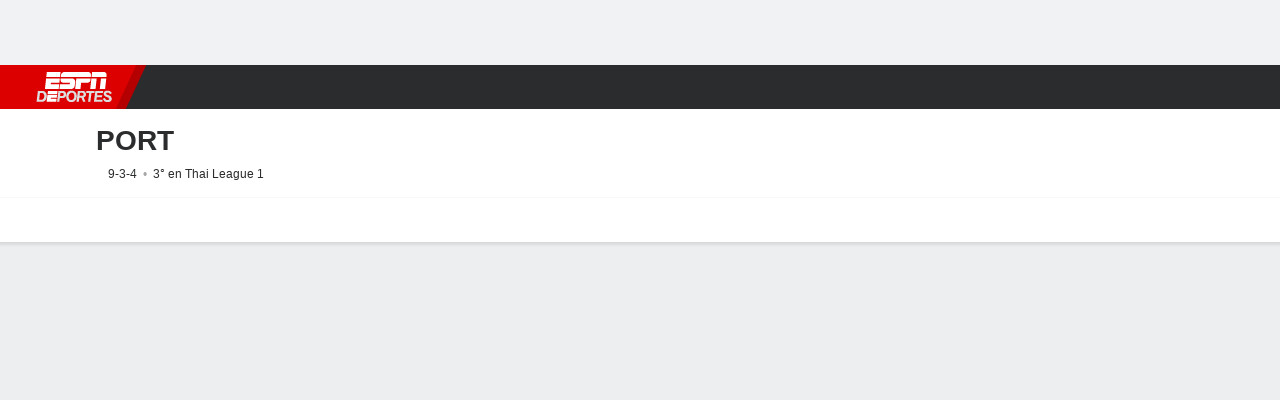

--- FILE ---
content_type: text/html; charset=utf-8
request_url: https://espndeportes.espn.com/futbol/equipo/_/id/17757/port
body_size: 43798
content:

        <!doctype html>
        <html lang="es">
            <head>
                <meta charSet="utf-8" />

                <!-- ESPNFITT | be6e351fd1ef | 14242225 | dc32d7da | espndeportes.espn.com | Sat, 17 Jan 2026 18:54:56 GMT -->
                <script>__dataLayer={"pageViewed":false,"helpersEnabled":false,"page":{"author":"","game_id":"","league":"Not Applicable","page_infrastructure":"fitt","placement":"","play_location":"","premium":"","purchase_method":"","referer":"","search_query":"","section":"","story_id":"","story_title":"","start_type":""},"site":{"portal":"sports","application_name":"Espn Web - Fitt","country":"us","edition":"es-us","site":"espndeportes","language":"es_us","orientation":"desktop"},"pzn":{"affiliate_name":"not authenticated","login_status":"anonymous","betaccountlinked":"no","entitlements":"","has_favorites":"no","hidebetting":"false","has_fantasy":"no","has_notifications":"no","auto_start":"no","userab_1":"","league_manager":"no","paywallshown":"no","isptveauthenticated":"no","ssotveauthenticated":"no","tveauthenticated":"no"},"visitor":{"dssid":"","ad_blocker":"no","wholesale_user":"no","wholesale_mvpd_user":"no","wholesale_provider":"no provider"}}; try{ __dataLayer.visitor = __dataLayer.visitor || {}; __dataLayer.visitor.consent = Object.assign({ isAnonymous: !1 }, JSON.parse(localStorage.getItem('consentToken')).data);}catch(e){}</script>
                <script src="https://dcf.espn.com/TWDC-DTCI/prod/Bootstrap.js"></script>
                <script>
            (function(h,o,u,n,d) {
                h=h[d]=h[d]||{q:[],onReady:function(c){h.q.push(c)}}
                d=o.createElement(u);d.async=1;d.src=n
                n=o.getElementsByTagName(u)[0];n.parentNode.insertBefore(d,n)
            })(window,document,'script','https://www.datadoghq-browser-agent.com/us1/v5/datadog-rum.js','DD_RUM');
            
            window.DD_RUM.onReady(function() {
                window.DD_RUM.setGlobalContext({
                    twdcgrid: {
                        yp_team_id: "67c86818ce5ff1871b58289f",
                        yp_service_id: "67b8d8e244357475ee4bd4b4",
                        datadog_log_index: "observability"
                    }
                });
            });
        </script>
                <title data-react-helmet="true">Port Resultados, estadísticas y highlights - ESPN DEPORTES</title>
                <meta data-react-helmet="true" name="description" content="Visita ESPN DEPORTES y disfruta de resultados en vivo, highlights y las últimas noticias de Port. Conoce la tabla de posiciones y el calendario completo de la temporada 2025-26."/><meta data-react-helmet="true" property="fb:app_id" content="116656161708917"/><meta data-react-helmet="true" property="og:site_name" content="ESPN DEPORTES"/><meta data-react-helmet="true" property="og:url" content="https://espndeportes.espn.com/futbol/equipo/_/id/17757/port"/><meta data-react-helmet="true" property="og:title" content="Port Resultados, estadísticas y highlights - ESPN DEPORTES"/><meta data-react-helmet="true" property="og:description" content="Visita ESPN DEPORTES y disfruta de resultados en vivo, highlights y las últimas noticias de Port. Conoce la tabla de posiciones y el calendario completo de la temporada 2025-26."/><meta data-react-helmet="true" property="og:image" content="https://a.espncdn.com/combiner/i?img=/i/teamlogos/soccer/500/17757.png"/><meta data-react-helmet="true" property="og:image:width" content="500"/><meta data-react-helmet="true" property="og:image:height" content="500"/><meta data-react-helmet="true" property="og:type" content="website"/><meta data-react-helmet="true" name="twitter:site" content="espn"/><meta data-react-helmet="true" name="twitter:url" content="https://espndeportes.espn.com/futbol/equipo/_/id/17757/port"/><meta data-react-helmet="true" name="twitter:title" content="Port Resultados, estadísticas y highlights - ESPN DEPORTES"/><meta data-react-helmet="true" name="twitter:description" content="Visita ESPN DEPORTES y disfruta de resultados en vivo, highlights y las últimas noticias de Port. Conoce la tabla de posiciones y el calendario completo de la temporada 2025-26."/><meta data-react-helmet="true" name="twitter:card" content="summary"/><meta data-react-helmet="true" name="twitter:image" content="https://a.espncdn.com/combiner/i?img=/i/teamlogos/soccer/500/17757.png"/><meta data-react-helmet="true" name="twitter:app:name:iphone" content="ESPN"/><meta data-react-helmet="true" name="twitter:app:id:iphone" content="317469184"/><meta data-react-helmet="true" name="twitter:app:name:googleplay" content="ESPN"/><meta data-react-helmet="true" name="twitter:app:id:googleplay" content="com.espn.score_center"/><meta data-react-helmet="true" name="title" content="Port Resultados, estadísticas y highlights - ESPN DEPORTES"/><meta data-react-helmet="true" name="medium" content="website"/>
                <meta name="viewport" content="initial-scale=1.0, maximum-scale=1.0, user-scalable=no" />
                <meta http-equiv="x-ua-compatible" content="IE=edge" />
                <meta property="og:locale" content="en_US" />

                <link href="//cdn1.espn.net" rel="preconnect" />
                <link href='https://tredir.espn.com' rel='preconnect' crossorigin />
                <link href='https://cdn.registerdisney.go.com' rel='preconnect' crossorigin />
                <link href='https://fan.api.espn.com' rel='preconnect' crossorigin />
                <link href='https://cdn.espn.com' rel='preconnect' crossorigin />
                <link href='https://a.espncdn.com' rel='preconnect' crossorigin />
                <link href='https://site.web.api.espn.com' rel='preconnect' crossorigin />
                <link rel="mask-icon" sizes="any" href="https://a.espncdn.com/prod/assets/icons/E.svg" color="#990000" />
                <link rel="shortcut icon" href="https://a.espncdn.com/favicon.ico" />
                <link rel="apple-touch-icon" href="https://a.espncdn.com/wireless/mw5/r1/images/bookmark-icons-v2/espn-icon-57x57.png" />
                <link rel="apple-touch-icon-precomposed" href="https://a.espncdn.com/wireless/mw5/r1/images/bookmark-icons-v2/espn-icon-57x57.png" />
                <link rel="apple-touch-icon-precomposed" sizes="72x72" href="https://a.espncdn.com/wireless/mw5/r1/images/bookmark-icons-v2/espn-icon-72x72.png" />
                <link rel="apple-touch-icon-precomposed" sizes="114x114" href="https://a.espncdn.com/wireless/mw5/r1/images/bookmark-icons-v2/espn-icon-114x114.png" />
                <link rel="apple-touch-icon-precomposed" sizes="152x152" href="https://a.espncdn.com/wireless/mw5/r1/images/bookmark-icons-v2/espn-icon-152x152.png" />

                <link rel="manifest" href="/manifest.json">

                

                
                
                <link data-react-helmet="true" rel="stylesheet" href="//cdn1.espn.net/fitt/dc32d7da8133-release-01-13-2026.2.0.3935/client/espnfitt/css/fusion-75ea4387.css"/><link data-react-helmet="true" rel="stylesheet" href="//cdn1.espn.net/fitt/dc32d7da8133-release-01-13-2026.2.0.3935/client/espnfitt/css/7245-c047e00a.css"/><link data-react-helmet="true" rel="stylesheet" href="//cdn1.espn.net/fitt/dc32d7da8133-release-01-13-2026.2.0.3935/client/espnfitt/css/espnfitt-233f2380.css"/><link data-react-helmet="true" rel="stylesheet" href="//cdn1.espn.net/fitt/dc32d7da8133-release-01-13-2026.2.0.3935/client/espnfitt/css/394-f8f14c08.css"/><link data-react-helmet="true" rel="stylesheet" href="//cdn1.espn.net/fitt/dc32d7da8133-release-01-13-2026.2.0.3935/client/espnfitt/css/1992-328fafc3.css"/><link data-react-helmet="true" rel="stylesheet" href="//cdn1.espn.net/fitt/dc32d7da8133-release-01-13-2026.2.0.3935/client/espnfitt/css/9290-7ae53e0a.css"/><link data-react-helmet="true" rel="stylesheet" href="//cdn1.espn.net/fitt/dc32d7da8133-release-01-13-2026.2.0.3935/client/espnfitt/css/5952-a8138f74.css"/><link data-react-helmet="true" rel="stylesheet" href="//cdn1.espn.net/fitt/dc32d7da8133-release-01-13-2026.2.0.3935/client/espnfitt/css/team.soccer-e3641961.css"/><link data-react-helmet="true" rel="canonical" href="https://espndeportes.espn.com/futbol/equipo/_/id/17757/port"/><link data-react-helmet="true" rel="preload" as="font" type="font/woff2" href="https://a.espncdn.com/fonts/_Publico/PublicoBannerExtraboldWeb.woff2" crossorigin="true"/><link data-react-helmet="true" rel="preload" as="font" type="font/woff2" href="https://a.espncdn.com/fonts/_BentonSans/BentonSansBlack.woff2" crossorigin="true"/><link data-react-helmet="true" rel="preload" as="font" type="font/woff2" href="https://a.espncdn.com/fonts/_BentonSansCond/BentonSansCondBold.woff2" crossorigin="true"/><link data-react-helmet="true" rel="preload" as="font" type="font/woff2" href="https://a.espncdn.com/fonts/_PlayoffProCond/PlayoffProCondBold.woff2" crossorigin="true"/><link data-react-helmet="true" rel="preload" as="font" type="font/woff2" href="https://a.espncdn.com/fonts/_PlayoffProCond/PlayoffProCondBlack.woff2" crossorigin="true"/><link data-react-helmet="true" rel="preload" as="font" type="font/woff2" href="https://a.espncdn.com/fonts/_BentonSans/BentonSansBold.woff2" crossorigin="true"/><link data-react-helmet="true" rel="preload" as="font" type="font/woff2" href="https://a.espncdn.com/fonts/_BentonSans/BentonSansMedium.woff2" crossorigin="true"/><link data-react-helmet="true" rel="preload" as="font" type="font/woff2" href="https://a.espncdn.com/fonts/_BentonSans/BentonSansRegular.woff2" crossorigin="true"/><link data-react-helmet="true" rel="preload" as="font" type="font/woff2" href="https://a.espncdn.com/fonts/_Ignite/ESPNIgniteDisplay-CondensedHeavy-Web.woff2" crossorigin="true"/><link data-react-helmet="true" rel="preload" as="font" type="font/woff2" href="https://a.espncdn.com/fonts/_Ignite/ESPNIgniteText-Regular-Web.woff2" crossorigin="true"/><link data-react-helmet="true" rel="preload" as="font" type="font/woff2" href="https://a.espncdn.com/fonts/_Ignite/ESPNIgniteTextCondensed-Regular-Web.woff2" crossorigin="true"/><link data-react-helmet="true" rel="preload" as="font" type="font/woff2" href="https://a.espncdn.com/fonts/_Ignite/ESPNIgniteTextCondensed-Bold-Web.woff2" crossorigin="true"/><link data-react-helmet="true" rel="alternate" href="android-app://com.espn.score_center/sportscenter/x-callback-url/showClubhouse?uid=s:600~t:17757"/><link data-react-helmet="true" rel="alternate" hreflang="en-us" href="https://www.espn.com/soccer/team/_/id/17757/port"/><link data-react-helmet="true" rel="alternate" hreflang="pt-br" href="https://www.espn.com.br/futebol/time/_/id/17757/port"/><link data-react-helmet="true" rel="alternate" hreflang="en-in" href="https://www.espn.in/football/team/_/id/17757/port"/><link data-react-helmet="true" rel="alternate" hreflang="en-za" href="https://africa.espn.com/football/team/_/id/17757/port"/><link data-react-helmet="true" rel="alternate" hreflang="en-au" href="https://www.espn.com.au/football/team/_/id/17757/port"/><link data-react-helmet="true" rel="alternate" hreflang="es-ve" href="https://www.espn.com.ve/futbol/equipo/_/id/17757/port"/><link data-react-helmet="true" rel="alternate" hreflang="es-cl" href="https://www.espn.cl/futbol/equipo/_/id/17757/port"/><link data-react-helmet="true" rel="alternate" hreflang="es-mx" href="https://www.espn.com.mx/futbol/equipo/_/id/17757/port"/><link data-react-helmet="true" rel="alternate" hreflang="es-co" href="https://www.espn.com.co/futbol/equipo/_/id/17757/port"/><link data-react-helmet="true" rel="alternate" hreflang="es-pe" href="https://www.espn.com.pe/futbol/equipo/_/id/17757/port"/><link data-react-helmet="true" rel="alternate" hreflang="es-ar" href="https://www.espn.com.ar/futbol/equipo/_/id/17757/port"/><link data-react-helmet="true" rel="alternate" hreflang="es-us" href="https://espndeportes.espn.com/futbol/equipo/_/id/17757/port"/><link data-react-helmet="true" rel="alternate" hreflang="en-ph" href="https://www.espn.ph/football/team/_/id/17757/port"/><link data-react-helmet="true" rel="alternate" hreflang="en-gb" href="https://www.espn.co.uk/football/team/_/id/17757/port"/><link data-react-helmet="true" rel="alternate" hreflang="en-sg" href="https://www.espn.com.sg/football/team/_/id/17757/port"/><link data-react-helmet="true" rel="alternate" hreflang="es-gt" href="https://www.espn.com.gt/futbol/equipo/_/id/17757/port"/><link data-react-helmet="true" rel="alternate" hreflang="es-uy" href="https://www.espn.com.uy/futbol/equipo/_/id/17757/port"/><link data-react-helmet="true" rel="alternate" hreflang="es-do" href="https://www.espn.com.do/futbol/equipo/_/id/17757/port"/><link data-react-helmet="true" rel="alternate" hreflang="es-ec" href="https://www.espn.com.ec/futbol/equipo/_/id/17757/port"/><link data-react-helmet="true" rel="alternate" hreflang="es-pa" href="https://www.espn.com.pa/futbol/equipo/_/id/17757/port"/><link data-react-helmet="true" rel="alternate" hreflang="es-cr" href="https://www.espn.co.cr/futbol/equipo/_/id/17757/port"/><link data-react-helmet="true" rel="alternate" hreflang="nl-nl" href="https://www.espn.nl/voetbal/team/_/id/17757/port"/>
                <script src="//cdn1.espn.net/fitt/dc32d7da8133-release-01-13-2026.2.0.3935/client/espnfitt/runtime-68c5a4c8.js" defer></script><script src="//cdn1.espn.net/fitt/dc32d7da8133-release-01-13-2026.2.0.3935/client/espnfitt/dmp-sdk-e891f094.js" defer></script><script src="//cdn1.espn.net/fitt/dc32d7da8133-release-01-13-2026.2.0.3935/client/espnfitt/7245-90009857.js" defer></script><script src="//cdn1.espn.net/fitt/dc32d7da8133-release-01-13-2026.2.0.3935/client/espnfitt/1609-dac15037.js" defer></script><script src="//cdn1.espn.net/fitt/dc32d7da8133-release-01-13-2026.2.0.3935/client/espnfitt/9264-abee4af7.js" defer></script><script src="//cdn1.espn.net/fitt/dc32d7da8133-release-01-13-2026.2.0.3935/client/espnfitt/394-78560395.js" defer></script><script src="//cdn1.espn.net/fitt/dc32d7da8133-release-01-13-2026.2.0.3935/client/espnfitt/1765-53c8f25a.js" defer></script><script src="//cdn1.espn.net/fitt/dc32d7da8133-release-01-13-2026.2.0.3935/client/espnfitt/6500-6c720148.js" defer></script><script src="//cdn1.espn.net/fitt/dc32d7da8133-release-01-13-2026.2.0.3935/client/espnfitt/3725-6f63c071.js" defer></script><script src="//cdn1.espn.net/fitt/dc32d7da8133-release-01-13-2026.2.0.3935/client/espnfitt/2305-bfc4c0e6.js" defer></script><script src="//cdn1.espn.net/fitt/dc32d7da8133-release-01-13-2026.2.0.3935/client/espnfitt/9067-08428f8b.js" defer></script><script src="//cdn1.espn.net/fitt/dc32d7da8133-release-01-13-2026.2.0.3935/client/espnfitt/736-1393482f.js" defer></script><script src="//cdn1.espn.net/fitt/dc32d7da8133-release-01-13-2026.2.0.3935/client/espnfitt/40-6b556239.js" defer></script><script src="//cdn1.espn.net/fitt/dc32d7da8133-release-01-13-2026.2.0.3935/client/espnfitt/6746-e2a20a3a.js" defer></script><script src="//cdn1.espn.net/fitt/dc32d7da8133-release-01-13-2026.2.0.3935/client/espnfitt/9290-03bc11f9.js" defer></script><script src="//cdn1.espn.net/fitt/dc32d7da8133-release-01-13-2026.2.0.3935/client/espnfitt/2553-7cb1f6b5.js" defer></script><script src="//cdn1.espn.net/fitt/dc32d7da8133-release-01-13-2026.2.0.3935/client/espnfitt/5799-a7bc2fca.js" defer></script><script src="//cdn1.espn.net/fitt/dc32d7da8133-release-01-13-2026.2.0.3935/client/espnfitt/4923-e68bede4.js" defer></script><script src="//cdn1.espn.net/fitt/dc32d7da8133-release-01-13-2026.2.0.3935/client/espnfitt/5952-16ca30a3.js" defer></script>
                <link rel="prefetch" href="//cdn1.espn.net/fitt/dc32d7da8133-release-01-13-2026.2.0.3935/client/espnfitt/_manifest.js" as="script" /><link rel="prefetch" href="//cdn1.espn.net/fitt/dc32d7da8133-release-01-13-2026.2.0.3935/client/espnfitt/espn-es-us-d7a1afa8.js" as="script" />
<link rel="prefetch" href="//cdn1.espn.net/fitt/dc32d7da8133-release-01-13-2026.2.0.3935/client/espnfitt/espnfitt-be3173f7.js" as="script" />
<link rel="prefetch" href="//cdn1.espn.net/fitt/dc32d7da8133-release-01-13-2026.2.0.3935/client/espnfitt/team.soccer-07243f2a.js" as="script" />
                <style type="text/css" id="fittLoadingStyle">
   .page-container,
   .Nav__Primary__Menu,
   .Nav__Secondary__Menu,
    .NavSecondary--GamePackage,
   .SoccerPerformers--gamepackage,
   .ScoreCell__Notes--footer,
   .Gamestrip,
   .Ad:before {
       opacity:                    0;
   }
</style>
                <noscript>
            <style type="text/css">
                div.HeaderScoreboardContainer, div.Ad, div.sponsored-content { display: none !important; }
                .page-container,
                .Nav__Primary .Nav__Primary__Menu .Nav__Primary__Menu__Item a,
                .Nav__Primary .Nav__Primary__Menu .Nav__Primary__Menu__Item .Nav__Primary__Menu__Link,
                .Nav__Secondary .Nav__Secondary__Menu .Nav__Secondary__Menu__Title .Nav__Secondary__Menu__Link,
                .Nav__Secondary .Nav__Secondary__Menu .Nav__Secondary__Menu__Item .Nav__Secondary__Menu__Link {
                    opacity: 1;
                }
            </style>
        </noscript>
                
            </head>
            <body class="deportes">
                <img width="99999" height="99999" alt="" style="pointer-events: none; position: absolute; top: 0; left: 0; width: 99%; height: 99%; max-width: 99%; max-height: 99%;" src="[data-uri]">
                
                <div id="espnfitt"><div id="DataWrapper"><div id="fitt-analytics"><div id="themeProvider" class="theme-light "><div class="bp-mobileMDPlus bp-mobileLGPlus bp-tabletPlus bp-desktopPlus bp-desktopLGPlus" data-fitt-page-type="team"><div id="lightboxContainer"></div><div class="HeaderScoreboardWrapper"><div class="HeaderScoreboardContainer HeaderScoreboardContainer--loading"><section class="HeaderScoreboard HeaderScoreboard--empty" aria-label="HeaderScoreboard"><button class="HiddenSkip" data-skip="content">Salta al contenido principal</button><button class="HiddenSkip" data-skip="nav">Ir a la navegación</button><div class="HeaderScoreboard__Wrapper"><div class="HeaderScoreboard__Carousel"><div class="HeaderScoreboard__Carousel__Nav HeaderScoreboard__Carousel__Nav--prev is-disabled"><svg aria-hidden="true" class="icon__svg" viewBox="0 0 24 24"><use xlink:href="#icon__caret__left"></use></svg></div><div class="HeaderScoreboard__Carousel__Wrapper"><div style="transform:translateX(0px);transition:0.7s ease"><div class="HeaderScoreboard__Events"><div class="HeaderScoreboard__SportSection"><div class="ScoreCell ScoreCell--md ScoreCell--noLinks" role="group"><a class="ScoreCell__LinkOverlay"></a><div class="ScoreCell__Link"><div class="ScoreCell__Link__Event__Detail"><div class="ScoreCell__CompetitorDetails"><ul class="ScoreCell__Competitors"></ul></div></div></div></div></div></div></div></div><div class="HeaderScoreboard__Carousel__Nav HeaderScoreboard__Carousel__Nav--next is-disabled"><svg aria-hidden="true" class="icon__svg" viewBox="0 0 24 24"><use xlink:href="#icon__caret__right"></use></svg></div></div></div></section></div></div><header class="db Site__Header__Wrapper sticky"><div class="Site__Header db left-0 top-0 w-100 bg-clr-gray-02 Site__Header--deportes"><nav class="Nav__Primary center flex justify-between items-center" aria-label="Navegación Global"><div class="Nav__Primary__Section Nav__Primary__Section--left"><div class="Nav__Primary__Branding__Logo"><div class="Nav__Primary__Branding__Wrapper"><a class="AnchorLink Nav__Primary__Branding Nav__Primary__Branding--espn Nav__Primary__Branding--deportes" tabindex="0" data-track-nav_layer="global nav" data-track-nav_item="espn-logo" aria-label="Portada" href="/">ESPN</a></div></div><ul class="Nav__Primary__Menu flex Nav__Primary__Menu--left w-100"><div><li class="Nav__Primary__Menu__Item flex items-center relative Nav__Primary__Menu__Item--active Nav__Primary__Menu__Item--espn-es-us n7 Nav__AccessibleMenuItem_Wrapper" data-testid="NavAccessibleMenuItem"><a class="AnchorLink Button--unstyled Nav__Primary__Menu__Link clr-white flex items-center" tabindex="0" aria-label="Portada Futbol" href="/futbol/" id="nav-link-undefined" aria-selected="true" data-track-nav_item="fútbol" data-track-nav_layer="global nav"><div class="Nav__Primary__Menu__Item--button-container"><span class="Nav__Text Nav__Primary__Menu__Item--text" data-resource-id="team.fútbol_tab">Fútbol</span></div></a><button aria-label="Fútbol" aria-expanded="false" class="Button--unstyled Nav__Primary__Menu__Toggle" tabindex="0" aria-haspopup="true"><svg role="img" aria-hidden="true" class="Nav__SubmenuIndicatorIcon icon__svg fill-clr-white icon_svg--dark icon__svg" viewBox="0 0 24 24"><title id="undefined-submenu">Fútbol</title><use xlink:href="#icon__caret__down"></use></svg></button></li></div><div><li class="Nav__Primary__Menu__Item flex items-center relative Nav__Primary__Menu__Item--espn-es-us n7 Nav__AccessibleMenuItem_Wrapper" data-testid="NavAccessibleMenuItem"><a class="AnchorLink Button--unstyled Nav__Primary__Menu__Link clr-white flex items-center" tabindex="0" aria-label="Portada NFL" href="/futbol-americano/" id="nav-link-undefined" aria-selected="false" data-track-nav_item="f. americano" data-track-nav_layer="global nav"><div class="Nav__Primary__Menu__Item--button-container"><span class="Nav__Text Nav__Primary__Menu__Item--text" data-resource-id="team.f.americano_tab">F. Americano</span></div></a><button aria-label="F. Americano" aria-expanded="false" class="Button--unstyled Nav__Primary__Menu__Toggle" tabindex="0" aria-haspopup="true"><svg role="img" aria-hidden="true" class="Nav__SubmenuIndicatorIcon icon__svg fill-clr-white icon_svg--dark icon__svg" viewBox="0 0 24 24"><title id="undefined-submenu">F. Americano</title><use xlink:href="#icon__caret__down"></use></svg></button></li></div><div><li class="Nav__Primary__Menu__Item flex items-center relative Nav__Primary__Menu__Item--espn-es-us n7 Nav__AccessibleMenuItem_Wrapper" data-testid="NavAccessibleMenuItem"><a class="AnchorLink Button--unstyled Nav__Primary__Menu__Link clr-white flex items-center" tabindex="0" aria-label="Portada NBA" href="/basquetbol/" id="nav-link-undefined" aria-selected="false" data-track-nav_item="básquetbol" data-track-nav_layer="global nav"><div class="Nav__Primary__Menu__Item--button-container"><span class="Nav__Text Nav__Primary__Menu__Item--text" data-resource-id="team.básquetbol_tab">Básquetbol</span></div></a><button aria-label="Básquetbol" aria-expanded="false" class="Button--unstyled Nav__Primary__Menu__Toggle" tabindex="0" aria-haspopup="true"><svg role="img" aria-hidden="true" class="Nav__SubmenuIndicatorIcon icon__svg fill-clr-white icon_svg--dark icon__svg" viewBox="0 0 24 24"><title id="undefined-submenu">Básquetbol</title><use xlink:href="#icon__caret__down"></use></svg></button></li></div><div><li class="Nav__Primary__Menu__Item flex items-center relative Nav__Primary__Menu__Item--espn-es-us n7 Nav__AccessibleMenuItem_Wrapper" data-testid="NavAccessibleMenuItem"><a class="AnchorLink Button--unstyled Nav__Primary__Menu__Link clr-white flex items-center" tabindex="0" aria-label="Portada MLB" href="/beisbol/" id="nav-link-undefined" aria-selected="false" data-track-nav_item="mlb" data-track-nav_layer="global nav"><div class="Nav__Primary__Menu__Item--button-container"><span class="Nav__Text Nav__Primary__Menu__Item--text" data-resource-id="team.mlb_tab">MLB</span></div></a><button aria-label="MLB" aria-expanded="false" class="Button--unstyled Nav__Primary__Menu__Toggle" tabindex="0" aria-haspopup="true"><svg role="img" aria-hidden="true" class="Nav__SubmenuIndicatorIcon icon__svg fill-clr-white icon_svg--dark icon__svg" viewBox="0 0 24 24"><title id="undefined-submenu">MLB</title><use xlink:href="#icon__caret__down"></use></svg></button></li></div><div><li class="Nav__Primary__Menu__Item flex items-center relative Nav__Primary__Menu__Item--espn-es-us n7 Nav__AccessibleMenuItem_Wrapper" data-testid="NavAccessibleMenuItem"><a class="AnchorLink Button--unstyled Nav__Primary__Menu__Link clr-white flex items-center" tabindex="0" aria-label="Portada F1" href="/deporte-motor/f1/" id="nav-link-undefined" aria-selected="false" data-track-nav_item="f1" data-track-nav_layer="global nav"><div class="Nav__Primary__Menu__Item--button-container"><span class="Nav__Text Nav__Primary__Menu__Item--text" data-resource-id="team.f1_tab">F1</span></div></a><button aria-label="F1" aria-expanded="false" class="Button--unstyled Nav__Primary__Menu__Toggle" tabindex="0" aria-haspopup="true"><svg role="img" aria-hidden="true" class="Nav__SubmenuIndicatorIcon icon__svg fill-clr-white icon_svg--dark icon__svg" viewBox="0 0 24 24"><title id="undefined-submenu">F1</title><use xlink:href="#icon__caret__down"></use></svg></button></li></div><div><li class="Nav__Primary__Menu__Item flex items-center relative Nav__Primary__Menu__Item--espn-es-us n7 Nav__AccessibleMenuItem_Wrapper" data-testid="NavAccessibleMenuItem"><a class="AnchorLink Button--unstyled Nav__Primary__Menu__Link clr-white flex items-center" tabindex="0" aria-label="Portada Boxeo" href="/boxeo/" id="nav-link-undefined" aria-selected="false" data-track-nav_item="boxeo" data-track-nav_layer="global nav"><div class="Nav__Primary__Menu__Item--button-container"><span class="Nav__Text Nav__Primary__Menu__Item--text" data-resource-id="team.boxeo_tab">Boxeo</span></div></a><button aria-label="Boxeo" aria-expanded="false" class="Button--unstyled Nav__Primary__Menu__Toggle" tabindex="0" aria-haspopup="true"><svg role="img" aria-hidden="true" class="Nav__SubmenuIndicatorIcon icon__svg fill-clr-white icon_svg--dark icon__svg" viewBox="0 0 24 24"><title id="undefined-submenu">Boxeo</title><use xlink:href="#icon__caret__down"></use></svg></button></li></div><div><li class="Nav__Primary__Menu__Item flex items-center relative Nav__Primary__Menu__Item--espn-es-us n7 Nav__AccessibleMenuItem_Wrapper" data-testid="NavAccessibleMenuItem"><a class="AnchorLink Button--unstyled Nav__Primary__Menu__Link clr-white flex items-center" tabindex="0" aria-label="Portada NHL" href="/nhl/resultados" id="nav-link-undefined" aria-selected="false" data-track-nav_item="nhl" data-track-nav_layer="global nav"><div class="Nav__Primary__Menu__Item--button-container"><span class="Nav__Text Nav__Primary__Menu__Item--text" data-resource-id="team.nhl_tab">NHL</span></div></a><button aria-label="NHL" aria-expanded="false" class="Button--unstyled Nav__Primary__Menu__Toggle" tabindex="0" aria-haspopup="true"><svg role="img" aria-hidden="true" class="Nav__SubmenuIndicatorIcon icon__svg fill-clr-white icon_svg--dark icon__svg" viewBox="0 0 24 24"><title id="undefined-submenu">NHL</title><use xlink:href="#icon__caret__down"></use></svg></button></li></div><div><li class="Nav__Primary__Menu__Item flex items-center relative Nav__Primary__Menu__Item--espn-es-us n7 Nav__AccessibleMenuItem_Wrapper" data-testid="NavAccessibleMenuItem"><a class="AnchorLink Button--unstyled Nav__Primary__Menu__Link clr-white flex items-center" tabindex="0" aria-label="Portada More Sports" href="#" id="nav-link-undefined" aria-selected="false" data-track-nav_item="más deportes" data-track-nav_layer="global nav"><span class="Nav__Text Nav__Primary__Menu__Item--text" data-resource-id="team.másdeportes_tab">Más Deportes</span></a><button aria-label="Más Deportes" aria-expanded="false" class="Button--unstyled Nav__Primary__Menu__Toggle" tabindex="0" aria-haspopup="true"><svg role="img" aria-hidden="true" class="Nav__SubmenuIndicatorIcon icon__svg fill-clr-white icon_svg--dark icon__svg" viewBox="0 0 24 24"><title id="undefined-submenu">Más Deportes</title><use xlink:href="#icon__caret__down"></use></svg></button></li></div></ul></div><div class="Nav__Primary__Section Nav__Primary__Section--right"><ul class="Nav__Primary__Menu flex Nav__Primary__Menu--right flex-none"><div><li class="Nav__Primary__Menu__Item flex items-center relative Nav__Primary__Menu__Item--espn-es-us n7 Nav__AccessibleMenuItem_Wrapper" data-testid="NavAccessibleMenuItem"><a class="AnchorLink Button--unstyled Nav__Primary__Menu__Link clr-white flex items-center" tabindex="0" href="https://espndeportes.espn.com/watch" id="nav-link-undefined" aria-selected="false" data-track-nav_item="watch" data-track-nav_layer="global nav"><div class="Nav__Primary__Menu__Item--button-container"><div class="Nav__Primary__Menu__Item--image-container"><img alt="" class="Image Nav__Primary__Menu__Item--icon" data-mptype="image" src="[data-uri]"/></div><span class="Nav__Text Nav__Primary__Menu__Item--text" data-resource-id="team.watch_tab">Watch</span></div></a><button aria-label="Watch" aria-expanded="false" class="Button--unstyled Nav__Primary__Menu__Toggle" tabindex="0" aria-haspopup="true"><svg role="img" aria-hidden="true" class="Nav__SubmenuIndicatorIcon icon__svg fill-clr-white icon_svg--dark icon__svg" viewBox="0 0 24 24"><title id="undefined-submenu">Watch</title><use xlink:href="#icon__caret__down"></use></svg></button></li></div><div><li class="Nav__Primary__Menu__Item flex items-center relative Nav__Primary__Menu__Item--espn-es-us n7 Nav__AccessibleMenuItem_Wrapper" data-testid="NavAccessibleMenuItem"><a class="AnchorLink Button--unstyled Nav__Primary__Menu__Link clr-white flex items-center" tabindex="0" href="http://www.espn.com/fantasy/" id="nav-link-undefined" aria-selected="false" data-track-nav_item="juegos" data-track-nav_layer="global nav"><div class="Nav__Primary__Menu__Item--button-container"><div class="Nav__Primary__Menu__Item--image-container"><img alt="" class="Image Nav__Primary__Menu__Item--icon" data-mptype="image" src="[data-uri]"/></div><span class="Nav__Text Nav__Primary__Menu__Item--text" data-resource-id="team.juegos_tab">Juegos</span></div></a><button aria-label="Juegos" aria-expanded="false" class="Button--unstyled Nav__Primary__Menu__Toggle" tabindex="0" aria-haspopup="true"><svg role="img" aria-hidden="true" class="Nav__SubmenuIndicatorIcon icon__svg fill-clr-white icon_svg--dark icon__svg" viewBox="0 0 24 24"><title id="undefined-submenu">Juegos</title><use xlink:href="#icon__caret__down"></use></svg></button></li></div></ul><ul class="Nav__Primary__Menu flex Nav__Primary__Menu--right flex-none"><li class="Nav__Primary__Menu__Item Nav__Search flex-none relative"><div class="Nav__Search__Toggle"><svg aria-expanded="false" tabindex="0" role="button" aria-hidden="false" aria-labelledby="navSearchLabel" class="icon__svg" viewBox="0 0 24 24"><title id="navSearchLabel">Buscar</title><use xlink:href="#icon__search__v2"></use></svg></div></li></ul></div></nav></div></header><div id="fittBGContainer"><div id="fittBGContainerInner"><div id="fittBGContainerInside"><div id="fittBGAd" data-box-type="fitt-adbox-wallpaper"><div class="Ad ad-slot" data-slot-type="wallpaper" data-collapse-before-load="true" data-exclude-bp="s,m" data-slot-kvps="pos=wallpaper"></div></div></div></div></div><main id="fittPageContainer" tabindex="-1"><div data-box-type="fitt-adbox-exclusions"><div class="Ad ad-slot" data-slot-type="exclusions" data-category-exclusion="true" data-slot-kvps="pos=exclusions"></div></div><div class="pageContent"><div class="StickyContainer" data-sticky-parent="true"><div class="ResponsiveWrapper"><div class="ClubhouseHeader w-100 overflow-hidden bb ph4 ClubhouseHeader--tabletPlus bg-clr-white brdr-clr-gray-10"><div class="ClubhouseHeader__Container w-100 center flex items-center justify-between"><div class="ClubhouseHeader__Main flex items-center pv3 justify-start"><img alt="Port" class="Image Logo Logo__xxl" data-mptype="image" src="[data-uri]"/><div class="ClubhouseHeader__Main_Aside pl4 relative"><h1 class="ClubhouseHeader__Name ttu flex items-start n2"><span class="flex flex-wrap"><span class="db fw-bold">Port</span></span></h1><div class="ClubhouseHeader__TeamDetails flex items-center mt3"><ul class="list flex ClubhouseHeader__Record n8 ml4"><li>9-3-4</li><li>3° en Thai League 1</li></ul></div></div></div></div></div></div><div class="" data-sticky="true"><div class="ScrollSpy_container"><span></span></div><nav class="Nav__Secondary bg-clr-white brdr-clr-gray-03" aria-label="Secondary Navigation" data-testid="Nav_Secondary"><div class="Nav__Secondary__Inner"><ul class="Nav__Secondary__Menu center flex items-center relative"><li class="Nav__Secondary__Menu__Title flex-none n7 mr2 relative hideLogoUntilSticky"><a class="AnchorLink Nav__Secondary__Menu__Link clr-gray-01 flex items-center pl3 pr4" tabindex="0" href="#"><img alt="" class="Image Logo Nav__Secondary__Menu__Logo mr2 Logo__md" data-mptype="image" src="[data-uri]"/><span class="Nav__Text" data-resource-id="team._tab"></span></a></li><div><li class="Nav__Secondary__Menu__Item flex items-center n7 relative Nav__Secondary__Menu__Item--active n7 Nav__AccessibleMenuItem_Wrapper" data-testid="NavAccessibleMenuItem"><a class="AnchorLink Button--unstyled Nav__Secondary__Menu__Link clr-gray-01 flex items-center ph3" tabindex="0" href="https://espndeportes.espn.com/futbol/equipo/_/id/17757/tha.port_fc" id="nav-link-undefined" aria-selected="true" data-track-nav_item="portada" data-track-nav_layer="secondary nav"><span class="Nav__Text" data-resource-id="team.portada_tab">Portada</span></a></li></div><div><li class="Nav__Secondary__Menu__Item flex items-center n7 relative n7 Nav__AccessibleMenuItem_Wrapper" data-testid="NavAccessibleMenuItem"><a class="AnchorLink Button--unstyled Nav__Secondary__Menu__Link clr-gray-01 flex items-center ph3" tabindex="0" href="https://espndeportes.espn.com/futbol/equipo/calendario/_/id/17757/tha.port_fc" id="nav-link-undefined" aria-selected="false" data-track-nav_item="calendario" data-track-nav_layer="secondary nav"><span class="Nav__Text" data-resource-id="team.calendario_tab">Calendario</span></a></li></div><div><li class="Nav__Secondary__Menu__Item flex items-center n7 relative n7 Nav__AccessibleMenuItem_Wrapper" data-testid="NavAccessibleMenuItem"><a class="AnchorLink Button--unstyled Nav__Secondary__Menu__Link clr-gray-01 flex items-center ph3" tabindex="0" href="https://espndeportes.espn.com/futbol/equipo/resultados/_/id/17757/tha.port_fc" id="nav-link-undefined" aria-selected="false" data-track-nav_item="resultados" data-track-nav_layer="secondary nav"><span class="Nav__Text" data-resource-id="team.resultados_tab">Resultados</span></a></li></div><div><li class="Nav__Secondary__Menu__Item flex items-center n7 relative n7 Nav__AccessibleMenuItem_Wrapper" data-testid="NavAccessibleMenuItem"><a class="AnchorLink Button--unstyled Nav__Secondary__Menu__Link clr-gray-01 flex items-center ph3" tabindex="0" href="https://espndeportes.espn.com/futbol/equipo/plantel/_/id/17757/tha.port_fc" id="nav-link-undefined" aria-selected="false" data-track-nav_item="plantel" data-track-nav_layer="secondary nav"><span class="Nav__Text" data-resource-id="team.plantel_tab">Plantel</span></a></li></div><div><li class="Nav__Secondary__Menu__Item flex items-center n7 relative n7 Nav__AccessibleMenuItem_Wrapper" data-testid="NavAccessibleMenuItem"><a class="AnchorLink Button--unstyled Nav__Secondary__Menu__Link clr-gray-01 flex items-center ph3" tabindex="0" href="https://espndeportes.espn.com/futbol/equipo/estadisticas/_/id/17757/tha.port_fc" id="nav-link-undefined" aria-selected="false" data-track-nav_item="estadísticas" data-track-nav_layer="secondary nav"><span class="Nav__Text" data-resource-id="team.estadísticas_tab">Estadísticas</span></a></li></div><div><li class="Nav__Secondary__Menu__Item flex items-center n7 relative n7 Nav__AccessibleMenuItem_Wrapper" data-testid="NavAccessibleMenuItem"><a class="AnchorLink Button--unstyled Nav__Secondary__Menu__Link clr-gray-01 flex items-center ph3" tabindex="0" href="https://espndeportes.espn.com/futbol/equipo/transferencias/_/id/17757/tha.port_fc" id="nav-link-undefined" aria-selected="false" data-track-nav_item="transferencias" data-track-nav_layer="secondary nav"><span class="Nav__Text" data-resource-id="team.transferencias_tab">Transferencias</span></a></li></div></ul></div></nav></div><div class="" data-sticky="true"><div class="StickyContainer--gradient"></div></div><div data-box-type="fitt-adbox-banner"><div class="Ad Ad--banner ad-slot" data-slot-type="banner" data-slot-kvps="pos=banner"></div></div><div class="page-container cf"><div class="layout is-2-7-3 is-clubhouse"><div class="layout__column layout__column--1" role="" aria-label=""><section><div class=""><section class="Schedule br-4 overflow-hidden Schedule__soccer Schedule--desktop"><div class="Schedule__Header overflow-hidden bg-clr-white"><h1 class="Schedule__Header__Title flex justify-between clr-gray-01 n8 fw-heavy flex-column">Calendario</h1></div><div class="Schedule__Scroll__Container bg-clr-white"><section class="Schedule__Group"><a class="Schedule__Game Soccer__Schedule__Game Schedule__Game--pre db hover:bg-clr-white bg-clr-gray-10 clr-gray-01" href="https://espndeportes.espn.com/futbol/numeritos/_/juegoId/762667"><div class="Schedule__Game__Wrapper flex flex-column justify-center flex-grow pt3 pb3 pl4 pr4"><header class="Schedule__Info flex justify-around items-center"><div class="Schedule__Competitor__Result flex flex-row items-center flex-grow justify-between"><div class="Schedule__Competitor pl2 pr2"><img alt="" class="Image Logo Schedule__Logo flex-none Logo__sm" data-mptype="image" src="[data-uri]"/><div class="Schedule__Team h8 truncate">RAY</div></div><div class="Schedule__Competitor__Score h6"></div><span class="Schedule__Competitor__Result__Icon h9"> </span></div><div class="Schedule__Meta text-center flex flex-column pl1 pr1 ttu n9"><div class="Schedule__Meta__Time ttu fw-medium">18/1</div><div class="Schedule__Meta__Time ttu fw-medium">6:30 am</div></div><div class="Schedule__Competitor__Result flex flex-row items-center flex-grow justify-between"><span class="Schedule__Competitor__Result__Icon h9"> </span><div class="Schedule__Competitor__Score h6"></div><div class="Schedule__Competitor pl2 pr2"><img alt="" class="Image Logo Schedule__Logo flex-none Logo__sm" data-mptype="image" src="[data-uri]"/><div class="Schedule__Team h8 truncate">POR</div></div></div></header><div class="Schedule__League-Name text-center"><p>Thai League 1</p><p></p></div></div></a><a class="Schedule__Game Soccer__Schedule__Game Schedule__Game--post db hover:bg-clr-white bg-clr-gray-10 clr-gray-01" href="https://espndeportes.espn.com/futbol/numeritos/_/juegoId/762655"><div class="Schedule__Game__Wrapper flex flex-column justify-center flex-grow pt3 pb3 pl4 pr4"><header class="Schedule__Info flex justify-around items-center"><div class="Schedule__Competitor__Result flex flex-row items-center flex-grow justify-between"><div class="Schedule__Competitor pl2 pr2"><img alt="" class="Image Logo Schedule__Logo flex-none Logo__sm" data-mptype="image" src="[data-uri]"/><div class="Schedule__Team h8 truncate">POR</div></div><div class="Schedule__Competitor__Score h6">5</div><svg aria-hidden="true" class="Schedule__Competitor__Result__Icon h9 icon__svg" viewBox="0 0 24 24"><use xlink:href="#icon__arrow__winner_left"></use></svg></div><div class="Schedule__Meta text-center flex flex-column pl1 pr1 ttu"><div class="Schedule__Meta__Score text-center h10 nowrap db fr">F</div></div><div class="Schedule__Competitor__Result flex flex-row items-center flex-grow justify-between"><span class="Schedule__Competitor__Result__Icon h9"> </span><div class="Schedule__Competitor__Score h6 Schedule__Competitor__Score__Loss">0</div><div class="Schedule__Competitor pl2 pr2"><img alt="" class="Image Logo Schedule__Logo flex-none Logo__sm" data-mptype="image" src="[data-uri]"/><div class="Schedule__Team h8 truncate">SUK</div></div></div></header><div class="Schedule__League-Name text-center"><p>Thai League 1</p><p></p></div></div></a><a class="Schedule__Game Soccer__Schedule__Game Schedule__Game--post db hover:bg-clr-white bg-clr-gray-10 clr-gray-01" href="https://espndeportes.espn.com/futbol/numeritos/_/juegoId/757434"><div class="Schedule__Game__Wrapper flex flex-column justify-center flex-grow pt3 pb3 pl4 pr4"><header class="Schedule__Info flex justify-around items-center"><div class="Schedule__Competitor__Result flex flex-row items-center flex-grow justify-between"><div class="Schedule__Competitor pl2 pr2"><img alt="" class="Image Logo Schedule__Logo flex-none Logo__sm" data-mptype="image" src="[data-uri]"/><div class="Schedule__Team h8 truncate">BUR</div></div><div class="Schedule__Competitor__Score h6">1</div><svg aria-hidden="true" class="Schedule__Competitor__Result__Icon h9 icon__svg" viewBox="0 0 24 24"><use xlink:href="#icon__arrow__winner_left"></use></svg></div><div class="Schedule__Meta text-center flex flex-column pl1 pr1 ttu"><div class="Schedule__Meta__Score text-center h10 nowrap db fr">F</div></div><div class="Schedule__Competitor__Result flex flex-row items-center flex-grow justify-between"><span class="Schedule__Competitor__Result__Icon h9"> </span><div class="Schedule__Competitor__Score h6 Schedule__Competitor__Score__Loss">0</div><div class="Schedule__Competitor pl2 pr2"><img alt="" class="Image Logo Schedule__Logo flex-none Logo__sm" data-mptype="image" src="[data-uri]"/><div class="Schedule__Team h8 truncate">POR</div></div></div></header><div class="Schedule__League-Name text-center"><p>Thai League 1</p><p></p></div></div></a><a class="Schedule__Game Soccer__Schedule__Game Schedule__Game--post db hover:bg-clr-white bg-clr-gray-10 clr-gray-01" href="https://espndeportes.espn.com/futbol/numeritos/_/juegoId/757430"><div class="Schedule__Game__Wrapper flex flex-column justify-center flex-grow pt3 pb3 pl4 pr4"><header class="Schedule__Info flex justify-around items-center"><div class="Schedule__Competitor__Result flex flex-row items-center flex-grow justify-between"><div class="Schedule__Competitor pl2 pr2"><img alt="" class="Image Logo Schedule__Logo flex-none Logo__sm" data-mptype="image" src="[data-uri]"/><div class="Schedule__Team h8 truncate">POR</div></div><div class="Schedule__Competitor__Score h6">3</div><svg aria-hidden="true" class="Schedule__Competitor__Result__Icon h9 icon__svg" viewBox="0 0 24 24"><use xlink:href="#icon__arrow__winner_left"></use></svg></div><div class="Schedule__Meta text-center flex flex-column pl1 pr1 ttu"><div class="Schedule__Meta__Score text-center h10 nowrap db fr">F</div></div><div class="Schedule__Competitor__Result flex flex-row items-center flex-grow justify-between"><span class="Schedule__Competitor__Result__Icon h9"> </span><div class="Schedule__Competitor__Score h6 Schedule__Competitor__Score__Loss">1</div><div class="Schedule__Competitor pl2 pr2"><img alt="" class="Image Logo Schedule__Logo flex-none Logo__sm" data-mptype="image" src="[data-uri]"/><div class="Schedule__Team h8 truncate">UTT</div></div></div></header><div class="Schedule__League-Name text-center"><p>Thai League 1</p><p></p></div></div></a><a class="Schedule__Game Soccer__Schedule__Game Schedule__Game--post db hover:bg-clr-white bg-clr-gray-10 clr-gray-01" href="https://espndeportes.espn.com/futbol/numeritos/_/juegoId/757415"><div class="Schedule__Game__Wrapper flex flex-column justify-center flex-grow pt3 pb3 pl4 pr4"><header class="Schedule__Info flex justify-around items-center"><div class="Schedule__Competitor__Result flex flex-row items-center flex-grow justify-between"><div class="Schedule__Competitor pl2 pr2"><img alt="" class="Image Logo Schedule__Logo flex-none Logo__sm" data-mptype="image" src="[data-uri]"/><div class="Schedule__Team h8 truncate">PRA</div></div><div class="Schedule__Competitor__Score h6 Schedule__Competitor__Score__Loss">0</div><span class="Schedule__Competitor__Result__Icon h9"> </span></div><div class="Schedule__Meta text-center flex flex-column pl1 pr1 ttu"><div class="Schedule__Meta__Score text-center h10 nowrap db fr">F</div></div><div class="Schedule__Competitor__Result flex flex-row items-center flex-grow justify-between"><svg aria-hidden="true" class="Schedule__Competitor__Result__Icon h9 icon__svg" viewBox="0 0 24 24"><use xlink:href="#icon__arrow__winner_right"></use></svg><div class="Schedule__Competitor__Score h6">1</div><div class="Schedule__Competitor pl2 pr2"><img alt="" class="Image Logo Schedule__Logo flex-none Logo__sm" data-mptype="image" src="[data-uri]"/><div class="Schedule__Team h8 truncate">POR</div></div></div></header><div class="Schedule__League-Name text-center"><p>Thai League 1</p><p></p></div></div></a><a class="Schedule__Game Soccer__Schedule__Game Schedule__Game--post db hover:bg-clr-white bg-clr-gray-10 clr-gray-01" href="https://espndeportes.espn.com/futbol/numeritos/_/juegoId/757407"><div class="Schedule__Game__Wrapper flex flex-column justify-center flex-grow pt3 pb3 pl4 pr4"><header class="Schedule__Info flex justify-around items-center"><div class="Schedule__Competitor__Result flex flex-row items-center flex-grow justify-between"><div class="Schedule__Competitor pl2 pr2"><img alt="" class="Image Logo Schedule__Logo flex-none Logo__sm" data-mptype="image" src="[data-uri]"/><div class="Schedule__Team h8 truncate">POR</div></div><div class="Schedule__Competitor__Score h6">1</div><span class="Schedule__Competitor__Result__Icon h9"> </span></div><div class="Schedule__Meta text-center flex flex-column pl1 pr1 ttu"><div class="Schedule__Meta__Score text-center h10 nowrap db fr">F</div></div><div class="Schedule__Competitor__Result flex flex-row items-center flex-grow justify-between"><span class="Schedule__Competitor__Result__Icon h9"> </span><div class="Schedule__Competitor__Score h6">1</div><div class="Schedule__Competitor pl2 pr2"><img alt="" class="Image Logo Schedule__Logo flex-none Logo__sm" data-mptype="image" src="[data-uri]"/><div class="Schedule__Team h8 truncate">CHI</div></div></div></header><div class="Schedule__League-Name text-center"><p>Thai League 1</p><p></p></div></div></a><a class="Schedule__Game Soccer__Schedule__Game Schedule__Game--post db hover:bg-clr-white bg-clr-gray-10 clr-gray-01" href="https://espndeportes.espn.com/futbol/numeritos/_/juegoId/757406"><div class="Schedule__Game__Wrapper flex flex-column justify-center flex-grow pt3 pb3 pl4 pr4"><header class="Schedule__Info flex justify-around items-center"><div class="Schedule__Competitor__Result flex flex-row items-center flex-grow justify-between"><div class="Schedule__Competitor pl2 pr2"><img alt="" class="Image Logo Schedule__Logo flex-none Logo__sm" data-mptype="image" src="[data-uri]"/><div class="Schedule__Team h8 truncate">POR</div></div><div class="Schedule__Competitor__Score h6">0</div><span class="Schedule__Competitor__Result__Icon h9"> </span></div><div class="Schedule__Meta text-center flex flex-column pl1 pr1 ttu"><div class="Schedule__Meta__Score text-center h10 nowrap db fr">F</div></div><div class="Schedule__Competitor__Result flex flex-row items-center flex-grow justify-between"><span class="Schedule__Competitor__Result__Icon h9"> </span><div class="Schedule__Competitor__Score h6">0</div><div class="Schedule__Competitor pl2 pr2"><img alt="" class="Image Logo Schedule__Logo flex-none Logo__sm" data-mptype="image" src="[data-uri]"/><div class="Schedule__Team h8 truncate">BGK</div></div></div></header><div class="Schedule__League-Name text-center"><p>Thai League 1</p><p></p></div></div></a><a class="Schedule__Game Soccer__Schedule__Game Schedule__Game--post db hover:bg-clr-white bg-clr-gray-10 clr-gray-01" href="https://espndeportes.espn.com/futbol/numeritos/_/juegoId/757396"><div class="Schedule__Game__Wrapper flex flex-column justify-center flex-grow pt3 pb3 pl4 pr4"><header class="Schedule__Info flex justify-around items-center"><div class="Schedule__Competitor__Result flex flex-row items-center flex-grow justify-between"><div class="Schedule__Competitor pl2 pr2"><img alt="" class="Image Logo Schedule__Logo flex-none Logo__sm" data-mptype="image" src="[data-uri]"/><div class="Schedule__Team h8 truncate">LMW</div></div><div class="Schedule__Competitor__Score h6 Schedule__Competitor__Score__Loss">0</div><span class="Schedule__Competitor__Result__Icon h9"> </span></div><div class="Schedule__Meta text-center flex flex-column pl1 pr1 ttu"><div class="Schedule__Meta__Score text-center h10 nowrap db fr">F</div></div><div class="Schedule__Competitor__Result flex flex-row items-center flex-grow justify-between"><svg aria-hidden="true" class="Schedule__Competitor__Result__Icon h9 icon__svg" viewBox="0 0 24 24"><use xlink:href="#icon__arrow__winner_right"></use></svg><div class="Schedule__Competitor__Score h6">2</div><div class="Schedule__Competitor pl2 pr2"><img alt="" class="Image Logo Schedule__Logo flex-none Logo__sm" data-mptype="image" src="[data-uri]"/><div class="Schedule__Team h8 truncate">POR</div></div></div></header><div class="Schedule__League-Name text-center"><p>Thai League 1</p><p></p></div></div></a><a class="Schedule__Game Soccer__Schedule__Game Schedule__Game--post db hover:bg-clr-white bg-clr-gray-10 clr-gray-01" href="https://espndeportes.espn.com/futbol/numeritos/_/juegoId/757383"><div class="Schedule__Game__Wrapper flex flex-column justify-center flex-grow pt3 pb3 pl4 pr4"><header class="Schedule__Info flex justify-around items-center"><div class="Schedule__Competitor__Result flex flex-row items-center flex-grow justify-between"><div class="Schedule__Competitor pl2 pr2"><img alt="" class="Image Logo Schedule__Logo flex-none Logo__sm" data-mptype="image" src="[data-uri]"/><div class="Schedule__Team h8 truncate">POR</div></div><div class="Schedule__Competitor__Score h6">1</div><svg aria-hidden="true" class="Schedule__Competitor__Result__Icon h9 icon__svg" viewBox="0 0 24 24"><use xlink:href="#icon__arrow__winner_left"></use></svg></div><div class="Schedule__Meta text-center flex flex-column pl1 pr1 ttu"><div class="Schedule__Meta__Score text-center h10 nowrap db fr">F</div></div><div class="Schedule__Competitor__Result flex flex-row items-center flex-grow justify-between"><span class="Schedule__Competitor__Result__Icon h9"> </span><div class="Schedule__Competitor__Score h6 Schedule__Competitor__Score__Loss">0</div><div class="Schedule__Competitor pl2 pr2"><img alt="" class="Image Logo Schedule__Logo flex-none Logo__sm" data-mptype="image" src="[data-uri]"/><div class="Schedule__Team h8 truncate">MUA</div></div></div></header><div class="Schedule__League-Name text-center"><p>Thai League 1</p><p></p></div></div></a><a class="Schedule__Game Soccer__Schedule__Game Schedule__Game--post db hover:bg-clr-white bg-clr-gray-10 clr-gray-01" href="https://espndeportes.espn.com/futbol/numeritos/_/juegoId/757376"><div class="Schedule__Game__Wrapper flex flex-column justify-center flex-grow pt3 pb3 pl4 pr4"><header class="Schedule__Info flex justify-around items-center"><div class="Schedule__Competitor__Result flex flex-row items-center flex-grow justify-between"><div class="Schedule__Competitor pl2 pr2"><img alt="" class="Image Logo Schedule__Logo flex-none Logo__sm" data-mptype="image" src="[data-uri]"/><div class="Schedule__Team h8 truncate">NAK</div></div><div class="Schedule__Competitor__Score h6 Schedule__Competitor__Score__Loss">0</div><span class="Schedule__Competitor__Result__Icon h9"> </span></div><div class="Schedule__Meta text-center flex flex-column pl1 pr1 ttu"><div class="Schedule__Meta__Score text-center h10 nowrap db fr">F</div></div><div class="Schedule__Competitor__Result flex flex-row items-center flex-grow justify-between"><svg aria-hidden="true" class="Schedule__Competitor__Result__Icon h9 icon__svg" viewBox="0 0 24 24"><use xlink:href="#icon__arrow__winner_right"></use></svg><div class="Schedule__Competitor__Score h6">2</div><div class="Schedule__Competitor pl2 pr2"><img alt="" class="Image Logo Schedule__Logo flex-none Logo__sm" data-mptype="image" src="[data-uri]"/><div class="Schedule__Team h8 truncate">POR</div></div></div></header><div class="Schedule__League-Name text-center"><p>Thai League 1</p><p></p></div></div></a><a class="Schedule__Game Soccer__Schedule__Game Schedule__Game--post db hover:bg-clr-white bg-clr-gray-10 clr-gray-01" href="https://espndeportes.espn.com/futbol/numeritos/_/juegoId/757371"><div class="Schedule__Game__Wrapper flex flex-column justify-center flex-grow pt3 pb3 pl4 pr4"><header class="Schedule__Info flex justify-around items-center"><div class="Schedule__Competitor__Result flex flex-row items-center flex-grow justify-between"><div class="Schedule__Competitor pl2 pr2"><img alt="" class="Image Logo Schedule__Logo flex-none Logo__sm" data-mptype="image" src="[data-uri]"/><div class="Schedule__Team h8 truncate">POR</div></div><div class="Schedule__Competitor__Score h6">8</div><svg aria-hidden="true" class="Schedule__Competitor__Result__Icon h9 icon__svg" viewBox="0 0 24 24"><use xlink:href="#icon__arrow__winner_left"></use></svg></div><div class="Schedule__Meta text-center flex flex-column pl1 pr1 ttu"><div class="Schedule__Meta__Score text-center h10 nowrap db fr">F</div></div><div class="Schedule__Competitor__Result flex flex-row items-center flex-grow justify-between"><span class="Schedule__Competitor__Result__Icon h9"> </span><div class="Schedule__Competitor__Score h6 Schedule__Competitor__Score__Loss">0</div><div class="Schedule__Competitor pl2 pr2"><img alt="" class="Image Logo Schedule__Logo flex-none Logo__sm" data-mptype="image" src="[data-uri]"/><div class="Schedule__Team h8 truncate">KAN</div></div></div></header><div class="Schedule__League-Name text-center"><p>Thai League 1</p><p></p></div></div></a><a class="Schedule__Game Soccer__Schedule__Game Schedule__Game--post db hover:bg-clr-white bg-clr-gray-10 clr-gray-01" href="https://espndeportes.espn.com/futbol/numeritos/_/juegoId/757367"><div class="Schedule__Game__Wrapper flex flex-column justify-center flex-grow pt3 pb3 pl4 pr4"><header class="Schedule__Info flex justify-around items-center"><div class="Schedule__Competitor__Result flex flex-row items-center flex-grow justify-between"><div class="Schedule__Competitor pl2 pr2"><img alt="" class="Image Logo Schedule__Logo flex-none Logo__sm" data-mptype="image" src="[data-uri]"/><div class="Schedule__Team h8 truncate">BGPU</div></div><div class="Schedule__Competitor__Score h6">2</div><svg aria-hidden="true" class="Schedule__Competitor__Result__Icon h9 icon__svg" viewBox="0 0 24 24"><use xlink:href="#icon__arrow__winner_left"></use></svg></div><div class="Schedule__Meta text-center flex flex-column pl1 pr1 ttu"><div class="Schedule__Meta__Score text-center h10 nowrap db fr">F</div></div><div class="Schedule__Competitor__Result flex flex-row items-center flex-grow justify-between"><span class="Schedule__Competitor__Result__Icon h9"> </span><div class="Schedule__Competitor__Score h6 Schedule__Competitor__Score__Loss">0</div><div class="Schedule__Competitor pl2 pr2"><img alt="" class="Image Logo Schedule__Logo flex-none Logo__sm" data-mptype="image" src="[data-uri]"/><div class="Schedule__Team h8 truncate">POR</div></div></div></header><div class="Schedule__League-Name text-center"><p>Thai League 1</p><p></p></div></div></a><a class="Schedule__Game Soccer__Schedule__Game Schedule__Game--post db hover:bg-clr-white bg-clr-gray-10 clr-gray-01" href="https://espndeportes.espn.com/futbol/numeritos/_/juegoId/757352"><div class="Schedule__Game__Wrapper flex flex-column justify-center flex-grow pt3 pb3 pl4 pr4"><header class="Schedule__Info flex justify-around items-center"><div class="Schedule__Competitor__Result flex flex-row items-center flex-grow justify-between"><div class="Schedule__Competitor pl2 pr2"><img alt="" class="Image Logo Schedule__Logo flex-none Logo__sm" data-mptype="image" src="[data-uri]"/><div class="Schedule__Team h8 truncate">POR</div></div><div class="Schedule__Competitor__Score h6">3</div><svg aria-hidden="true" class="Schedule__Competitor__Result__Icon h9 icon__svg" viewBox="0 0 24 24"><use xlink:href="#icon__arrow__winner_left"></use></svg></div><div class="Schedule__Meta text-center flex flex-column pl1 pr1 ttu"><div class="Schedule__Meta__Score text-center h10 nowrap db fr">F</div></div><div class="Schedule__Competitor__Result flex flex-row items-center flex-grow justify-between"><span class="Schedule__Competitor__Result__Icon h9"> </span><div class="Schedule__Competitor__Score h6 Schedule__Competitor__Score__Loss">0</div><div class="Schedule__Competitor pl2 pr2"><img alt="" class="Image Logo Schedule__Logo flex-none Logo__sm" data-mptype="image" src="[data-uri]"/><div class="Schedule__Team h8 truncate">CHO</div></div></div></header><div class="Schedule__League-Name text-center"><p>Thai League 1</p><p></p></div></div></a><a class="Schedule__Game Soccer__Schedule__Game Schedule__Game--post db hover:bg-clr-white bg-clr-gray-10 clr-gray-01" href="https://espndeportes.espn.com/futbol/numeritos/_/juegoId/757348"><div class="Schedule__Game__Wrapper flex flex-column justify-center flex-grow pt3 pb3 pl4 pr4"><header class="Schedule__Info flex justify-around items-center"><div class="Schedule__Competitor__Result flex flex-row items-center flex-grow justify-between"><div class="Schedule__Competitor pl2 pr2"><img alt="" class="Image Logo Schedule__Logo flex-none Logo__sm" data-mptype="image" src="[data-uri]"/><div class="Schedule__Team h8 truncate">RAT</div></div><div class="Schedule__Competitor__Score h6">1</div><svg aria-hidden="true" class="Schedule__Competitor__Result__Icon h9 icon__svg" viewBox="0 0 24 24"><use xlink:href="#icon__arrow__winner_left"></use></svg></div><div class="Schedule__Meta text-center flex flex-column pl1 pr1 ttu"><div class="Schedule__Meta__Score text-center h10 nowrap db fr">F</div></div><div class="Schedule__Competitor__Result flex flex-row items-center flex-grow justify-between"><span class="Schedule__Competitor__Result__Icon h9"> </span><div class="Schedule__Competitor__Score h6 Schedule__Competitor__Score__Loss">0</div><div class="Schedule__Competitor pl2 pr2"><img alt="" class="Image Logo Schedule__Logo flex-none Logo__sm" data-mptype="image" src="[data-uri]"/><div class="Schedule__Team h8 truncate">POR</div></div></div></header><div class="Schedule__League-Name text-center"><p>Thai League 1</p><p></p></div></div></a><a class="Schedule__Game Soccer__Schedule__Game Schedule__Game--post db hover:bg-clr-white bg-clr-gray-10 clr-gray-01" href="https://espndeportes.espn.com/futbol/numeritos/_/juegoId/751489"><div class="Schedule__Game__Wrapper flex flex-column justify-center flex-grow pt3 pb3 pl4 pr4"><header class="Schedule__Info flex justify-around items-center"><div class="Schedule__Competitor__Result flex flex-row items-center flex-grow justify-between"><div class="Schedule__Competitor pl2 pr2"><img alt="" class="Image Logo Schedule__Logo flex-none Logo__sm" data-mptype="image" src="[data-uri]"/><div class="Schedule__Team h8 truncate">POR</div></div><div class="Schedule__Competitor__Score h6">1</div><span class="Schedule__Competitor__Result__Icon h9"> </span></div><div class="Schedule__Meta text-center flex flex-column pl1 pr1 ttu"><div class="Schedule__Meta__Score text-center h10 nowrap db fr">F</div></div><div class="Schedule__Competitor__Result flex flex-row items-center flex-grow justify-between"><span class="Schedule__Competitor__Result__Icon h9"> </span><div class="Schedule__Competitor__Score h6">1</div><div class="Schedule__Competitor pl2 pr2"><img alt="" class="Image Logo Schedule__Logo flex-none Logo__sm" data-mptype="image" src="[data-uri]"/><div class="Schedule__Team h8 truncate">RAY</div></div></div></header><div class="Schedule__League-Name text-center"><p>Thai League 1</p><p></p></div></div></a><a class="Schedule__Game Soccer__Schedule__Game Schedule__Game--post db hover:bg-clr-white bg-clr-gray-10 clr-gray-01" href="https://espndeportes.espn.com/futbol/numeritos/_/juegoId/751483"><div class="Schedule__Game__Wrapper flex flex-column justify-center flex-grow pt3 pb3 pl4 pr4"><header class="Schedule__Info flex justify-around items-center"><div class="Schedule__Competitor__Result flex flex-row items-center flex-grow justify-between"><div class="Schedule__Competitor pl2 pr2"><img alt="" class="Image Logo Schedule__Logo flex-none Logo__sm" data-mptype="image" src="[data-uri]"/><div class="Schedule__Team h8 truncate">SUK</div></div><div class="Schedule__Competitor__Score h6">1</div><svg aria-hidden="true" class="Schedule__Competitor__Result__Icon h9 icon__svg" viewBox="0 0 24 24"><use xlink:href="#icon__arrow__winner_left"></use></svg></div><div class="Schedule__Meta text-center flex flex-column pl1 pr1 ttu"><div class="Schedule__Meta__Score text-center h10 nowrap db fr">F</div></div><div class="Schedule__Competitor__Result flex flex-row items-center flex-grow justify-between"><span class="Schedule__Competitor__Result__Icon h9"> </span><div class="Schedule__Competitor__Score h6 Schedule__Competitor__Score__Loss">0</div><div class="Schedule__Competitor pl2 pr2"><img alt="" class="Image Logo Schedule__Logo flex-none Logo__sm" data-mptype="image" src="[data-uri]"/><div class="Schedule__Team h8 truncate">POR</div></div></div></header><div class="Schedule__League-Name text-center"><p>Thai League 1</p><p></p></div></div></a><a class="Schedule__Game Soccer__Schedule__Game Schedule__Game--post db hover:bg-clr-white bg-clr-gray-10 clr-gray-01" href="https://espndeportes.espn.com/futbol/numeritos/_/juegoId/751475"><div class="Schedule__Game__Wrapper flex flex-column justify-center flex-grow pt3 pb3 pl4 pr4"><header class="Schedule__Info flex justify-around items-center"><div class="Schedule__Competitor__Result flex flex-row items-center flex-grow justify-between"><div class="Schedule__Competitor pl2 pr2"><img alt="" class="Image Logo Schedule__Logo flex-none Logo__sm" data-mptype="image" src="[data-uri]"/><div class="Schedule__Team h8 truncate">POR</div></div><div class="Schedule__Competitor__Score h6">3</div><svg aria-hidden="true" class="Schedule__Competitor__Result__Icon h9 icon__svg" viewBox="0 0 24 24"><use xlink:href="#icon__arrow__winner_left"></use></svg></div><div class="Schedule__Meta text-center flex flex-column pl1 pr1 ttu"><div class="Schedule__Meta__Score text-center h10 nowrap db fr">F</div></div><div class="Schedule__Competitor__Result flex flex-row items-center flex-grow justify-between"><span class="Schedule__Competitor__Result__Icon h9"> </span><div class="Schedule__Competitor__Score h6 Schedule__Competitor__Score__Loss">1</div><div class="Schedule__Competitor pl2 pr2"><img alt="" class="Image Logo Schedule__Logo flex-none Logo__sm" data-mptype="image" src="[data-uri]"/><div class="Schedule__Team h8 truncate">AYU</div></div></div></header><div class="Schedule__League-Name text-center"><p>Thai League 1</p><p></p></div></div></a><a class="Schedule__Game Soccer__Schedule__Game Schedule__Game--post db hover:bg-clr-white bg-clr-gray-10 clr-gray-01" href="https://espndeportes.espn.com/futbol/numeritos/_/juegoId/710900"><div class="Schedule__Game__Wrapper flex flex-column justify-center flex-grow pt3 pb3 pl4 pr4"><header class="Schedule__Info flex justify-around items-center"><div class="Schedule__Competitor__Result flex flex-row items-center flex-grow justify-between"><div class="Schedule__Competitor pl2 pr2"><img alt="" class="Image Logo Schedule__Logo flex-none Logo__sm" data-mptype="image" src="[data-uri]"/><div class="Schedule__Team h8 truncate">POR</div></div><div class="Schedule__Competitor__Score h6">4</div><svg aria-hidden="true" class="Schedule__Competitor__Result__Icon h9 icon__svg" viewBox="0 0 24 24"><use xlink:href="#icon__arrow__winner_left"></use></svg></div><div class="Schedule__Meta text-center flex flex-column pl1 pr1 ttu"><div class="Schedule__Meta__Score text-center h10 nowrap db fr">F</div></div><div class="Schedule__Competitor__Result flex flex-row items-center flex-grow justify-between"><span class="Schedule__Competitor__Result__Icon h9"> </span><div class="Schedule__Competitor__Score h6 Schedule__Competitor__Score__Loss">1</div><div class="Schedule__Competitor pl2 pr2"><img alt="" class="Image Logo Schedule__Logo flex-none Logo__sm" data-mptype="image" src="[data-uri]"/><div class="Schedule__Team h8 truncate">RAY</div></div></div></header><div class="Schedule__League-Name text-center"><p>Thai League 1</p><p></p></div></div></a><a class="Schedule__Game Soccer__Schedule__Game Schedule__Game--post db hover:bg-clr-white bg-clr-gray-10 clr-gray-01" href="https://espndeportes.espn.com/futbol/numeritos/_/juegoId/710891"><div class="Schedule__Game__Wrapper flex flex-column justify-center flex-grow pt3 pb3 pl4 pr4"><header class="Schedule__Info flex justify-around items-center"><div class="Schedule__Competitor__Result flex flex-row items-center flex-grow justify-between"><div class="Schedule__Competitor pl2 pr2"><img alt="" class="Image Logo Schedule__Logo flex-none Logo__sm" data-mptype="image" src="[data-uri]"/><div class="Schedule__Team h8 truncate">NBP</div></div><div class="Schedule__Competitor__Score h6 Schedule__Competitor__Score__Loss">1</div><span class="Schedule__Competitor__Result__Icon h9"> </span></div><div class="Schedule__Meta text-center flex flex-column pl1 pr1 ttu"><div class="Schedule__Meta__Score text-center h10 nowrap db fr">F</div></div><div class="Schedule__Competitor__Result flex flex-row items-center flex-grow justify-between"><svg aria-hidden="true" class="Schedule__Competitor__Result__Icon h9 icon__svg" viewBox="0 0 24 24"><use xlink:href="#icon__arrow__winner_right"></use></svg><div class="Schedule__Competitor__Score h6">2</div><div class="Schedule__Competitor pl2 pr2"><img alt="" class="Image Logo Schedule__Logo flex-none Logo__sm" data-mptype="image" src="[data-uri]"/><div class="Schedule__Team h8 truncate">POR</div></div></div></header><div class="Schedule__League-Name text-center"><p>Thai League 1</p><p></p></div></div></a><a class="Schedule__Game Soccer__Schedule__Game Schedule__Game--post db hover:bg-clr-white bg-clr-gray-10 clr-gray-01" href="https://espndeportes.espn.com/futbol/numeritos/_/juegoId/710843"><div class="Schedule__Game__Wrapper flex flex-column justify-center flex-grow pt3 pb3 pl4 pr4"><header class="Schedule__Info flex justify-around items-center"><div class="Schedule__Competitor__Result flex flex-row items-center flex-grow justify-between"><div class="Schedule__Competitor pl2 pr2"><img alt="" class="Image Logo Schedule__Logo flex-none Logo__sm" data-mptype="image" src="[data-uri]"/><div class="Schedule__Team h8 truncate">NPU</div></div><div class="Schedule__Competitor__Score h6">2</div><span class="Schedule__Competitor__Result__Icon h9"> </span></div><div class="Schedule__Meta text-center flex flex-column pl1 pr1 ttu"><div class="Schedule__Meta__Score text-center h10 nowrap db fr">F</div></div><div class="Schedule__Competitor__Result flex flex-row items-center flex-grow justify-between"><span class="Schedule__Competitor__Result__Icon h9"> </span><div class="Schedule__Competitor__Score h6">2</div><div class="Schedule__Competitor pl2 pr2"><img alt="" class="Image Logo Schedule__Logo flex-none Logo__sm" data-mptype="image" src="[data-uri]"/><div class="Schedule__Team h8 truncate">POR</div></div></div></header><div class="Schedule__League-Name text-center"><p>Thai League 1</p><p></p></div></div></a><a class="Schedule__Game Soccer__Schedule__Game Schedule__Game--post db hover:bg-clr-white bg-clr-gray-10 clr-gray-01" href="https://espndeportes.espn.com/futbol/numeritos/_/juegoId/710837"><div class="Schedule__Game__Wrapper flex flex-column justify-center flex-grow pt3 pb3 pl4 pr4"><header class="Schedule__Info flex justify-around items-center"><div class="Schedule__Competitor__Result flex flex-row items-center flex-grow justify-between"><div class="Schedule__Competitor pl2 pr2"><img alt="" class="Image Logo Schedule__Logo flex-none Logo__sm" data-mptype="image" src="[data-uri]"/><div class="Schedule__Team h8 truncate">POR</div></div><div class="Schedule__Competitor__Score h6 Schedule__Competitor__Score__Loss">0</div><span class="Schedule__Competitor__Result__Icon h9"> </span></div><div class="Schedule__Meta text-center flex flex-column pl1 pr1 ttu"><div class="Schedule__Meta__Score text-center h10 nowrap db fr">F</div></div><div class="Schedule__Competitor__Result flex flex-row items-center flex-grow justify-between"><svg aria-hidden="true" class="Schedule__Competitor__Result__Icon h9 icon__svg" viewBox="0 0 24 24"><use xlink:href="#icon__arrow__winner_right"></use></svg><div class="Schedule__Competitor__Score h6">2</div><div class="Schedule__Competitor pl2 pr2"><img alt="" class="Image Logo Schedule__Logo flex-none Logo__sm" data-mptype="image" src="[data-uri]"/><div class="Schedule__Team h8 truncate">PRA</div></div></div></header><div class="Schedule__League-Name text-center"><p>Thai League 1</p><p></p></div></div></a><a class="Schedule__Game Soccer__Schedule__Game Schedule__Game--post db hover:bg-clr-white bg-clr-gray-10 clr-gray-01" href="https://espndeportes.espn.com/futbol/numeritos/_/juegoId/710886"><div class="Schedule__Game__Wrapper flex flex-column justify-center flex-grow pt3 pb3 pl4 pr4"><header class="Schedule__Info flex justify-around items-center"><div class="Schedule__Competitor__Result flex flex-row items-center flex-grow justify-between"><div class="Schedule__Competitor pl2 pr2"><img alt="" class="Image Logo Schedule__Logo flex-none Logo__sm" data-mptype="image" src="[data-uri]"/><div class="Schedule__Team h8 truncate">POR</div></div><div class="Schedule__Competitor__Score h6">1</div><span class="Schedule__Competitor__Result__Icon h9"> </span></div><div class="Schedule__Meta text-center flex flex-column pl1 pr1 ttu"><div class="Schedule__Meta__Score text-center h10 nowrap db fr">F</div></div><div class="Schedule__Competitor__Result flex flex-row items-center flex-grow justify-between"><span class="Schedule__Competitor__Result__Icon h9"> </span><div class="Schedule__Competitor__Score h6">1</div><div class="Schedule__Competitor pl2 pr2"><img alt="" class="Image Logo Schedule__Logo flex-none Logo__sm" data-mptype="image" src="[data-uri]"/><div class="Schedule__Team h8 truncate">UTT</div></div></div></header><div class="Schedule__League-Name text-center"><p>Thai League 1</p><p></p></div></div></a><a class="Schedule__Game Soccer__Schedule__Game Schedule__Game--post db hover:bg-clr-white bg-clr-gray-10 clr-gray-01" href="https://espndeportes.espn.com/futbol/numeritos/_/juegoId/710874"><div class="Schedule__Game__Wrapper flex flex-column justify-center flex-grow pt3 pb3 pl4 pr4"><header class="Schedule__Info flex justify-around items-center"><div class="Schedule__Competitor__Result flex flex-row items-center flex-grow justify-between"><div class="Schedule__Competitor pl2 pr2"><img alt="" class="Image Logo Schedule__Logo flex-none Logo__sm" data-mptype="image" src="[data-uri]"/><div class="Schedule__Team h8 truncate">LMW</div></div><div class="Schedule__Competitor__Score h6">3</div><svg aria-hidden="true" class="Schedule__Competitor__Result__Icon h9 icon__svg" viewBox="0 0 24 24"><use xlink:href="#icon__arrow__winner_left"></use></svg></div><div class="Schedule__Meta text-center flex flex-column pl1 pr1 ttu"><div class="Schedule__Meta__Score text-center h10 nowrap db fr">F</div></div><div class="Schedule__Competitor__Result flex flex-row items-center flex-grow justify-between"><span class="Schedule__Competitor__Result__Icon h9"> </span><div class="Schedule__Competitor__Score h6 Schedule__Competitor__Score__Loss">2</div><div class="Schedule__Competitor pl2 pr2"><img alt="" class="Image Logo Schedule__Logo flex-none Logo__sm" data-mptype="image" src="[data-uri]"/><div class="Schedule__Team h8 truncate">POR</div></div></div></header><div class="Schedule__League-Name text-center"><p>Thai League 1</p><p></p></div></div></a><a class="Schedule__Game Soccer__Schedule__Game Schedule__Game--post db hover:bg-clr-white bg-clr-gray-10 clr-gray-01" href="https://espndeportes.espn.com/futbol/numeritos/_/juegoId/710865"><div class="Schedule__Game__Wrapper flex flex-column justify-center flex-grow pt3 pb3 pl4 pr4"><header class="Schedule__Info flex justify-around items-center"><div class="Schedule__Competitor__Result flex flex-row items-center flex-grow justify-between"><div class="Schedule__Competitor pl2 pr2"><img alt="" class="Image Logo Schedule__Logo flex-none Logo__sm" data-mptype="image" src="[data-uri]"/><div class="Schedule__Team h8 truncate">POR</div></div><div class="Schedule__Competitor__Score h6">0</div><span class="Schedule__Competitor__Result__Icon h9"> </span></div><div class="Schedule__Meta text-center flex flex-column pl1 pr1 ttu"><div class="Schedule__Meta__Score text-center h10 nowrap db fr">F</div></div><div class="Schedule__Competitor__Result flex flex-row items-center flex-grow justify-between"><span class="Schedule__Competitor__Result__Icon h9"> </span><div class="Schedule__Competitor__Score h6">0</div><div class="Schedule__Competitor pl2 pr2"><img alt="" class="Image Logo Schedule__Logo flex-none Logo__sm" data-mptype="image" src="[data-uri]"/><div class="Schedule__Team h8 truncate">BGK</div></div></div></header><div class="Schedule__League-Name text-center"><p>Thai League 1</p><p></p></div></div></a><a class="Schedule__Game Soccer__Schedule__Game Schedule__Game--post db hover:bg-clr-white bg-clr-gray-10 clr-gray-01" href="https://espndeportes.espn.com/futbol/numeritos/_/juegoId/710862"><div class="Schedule__Game__Wrapper flex flex-column justify-center flex-grow pt3 pb3 pl4 pr4"><header class="Schedule__Info flex justify-around items-center"><div class="Schedule__Competitor__Result flex flex-row items-center flex-grow justify-between"><div class="Schedule__Competitor pl2 pr2"><img alt="" class="Image Logo Schedule__Logo flex-none Logo__sm" data-mptype="image" src="[data-uri]"/><div class="Schedule__Team h8 truncate">MUA</div></div><div class="Schedule__Competitor__Score h6 Schedule__Competitor__Score__Loss">1</div><span class="Schedule__Competitor__Result__Icon h9"> </span></div><div class="Schedule__Meta text-center flex flex-column pl1 pr1 ttu"><div class="Schedule__Meta__Score text-center h10 nowrap db fr">F</div></div><div class="Schedule__Competitor__Result flex flex-row items-center flex-grow justify-between"><svg aria-hidden="true" class="Schedule__Competitor__Result__Icon h9 icon__svg" viewBox="0 0 24 24"><use xlink:href="#icon__arrow__winner_right"></use></svg><div class="Schedule__Competitor__Score h6">2</div><div class="Schedule__Competitor pl2 pr2"><img alt="" class="Image Logo Schedule__Logo flex-none Logo__sm" data-mptype="image" src="[data-uri]"/><div class="Schedule__Team h8 truncate">POR</div></div></div></header><div class="Schedule__League-Name text-center"><p>Thai League 1</p><p></p></div></div></a><a class="Schedule__Game Soccer__Schedule__Game Schedule__Game--post db hover:bg-clr-white bg-clr-gray-10 clr-gray-01" href="https://espndeportes.espn.com/futbol/numeritos/_/juegoId/710853"><div class="Schedule__Game__Wrapper flex flex-column justify-center flex-grow pt3 pb3 pl4 pr4"><header class="Schedule__Info flex justify-around items-center"><div class="Schedule__Competitor__Result flex flex-row items-center flex-grow justify-between"><div class="Schedule__Competitor pl2 pr2"><img alt="" class="Image Logo Schedule__Logo flex-none Logo__sm" data-mptype="image" src="[data-uri]"/><div class="Schedule__Team h8 truncate">POR</div></div><div class="Schedule__Competitor__Score h6">4</div><svg aria-hidden="true" class="Schedule__Competitor__Result__Icon h9 icon__svg" viewBox="0 0 24 24"><use xlink:href="#icon__arrow__winner_left"></use></svg></div><div class="Schedule__Meta text-center flex flex-column pl1 pr1 ttu"><div class="Schedule__Meta__Score text-center h10 nowrap db fr">F</div></div><div class="Schedule__Competitor__Result flex flex-row items-center flex-grow justify-between"><span class="Schedule__Competitor__Result__Icon h9"> </span><div class="Schedule__Competitor__Score h6 Schedule__Competitor__Score__Loss">2</div><div class="Schedule__Competitor pl2 pr2"><img alt="" class="Image Logo Schedule__Logo flex-none Logo__sm" data-mptype="image" src="[data-uri]"/><div class="Schedule__Team h8 truncate">NAK</div></div></div></header><div class="Schedule__League-Name text-center"><p>Thai League 1</p><p></p></div></div></a></section></div></section></div></section></div><div class="layout__column layout__column--2" role="" aria-label=""><section class="Card"><div class="Wrapper Card__Content NoDataAvailable__Content"><div class="NoDataAvailable__Msg flex flex-col items-center"><div class="NoDataAvailable__Msg__Content">No hay noticias disponibles</div></div></div></section></div><div class="layout__column layout__column--3" role="" aria-label=""><section><section class="Card TeamStandings"><header class="Card__Header Card__Header--no-border Card__Header__Title__Wrapper" aria-label="Posiciones Thai Premier League 2025-26"><div class="Card__Header__Title__Wrapper"><h3 class="Card__Header__Title Card__Header__Title--no-theme">Posiciones Thai Premier League 2025-26</h3></div></header><div class="Wrapper Card__Content"><div class="ResponsiveTable"><div class="flex"><div class="Table__ScrollerWrapper relative overflow-hidden"><div class="Table__Shadow--left" style="opacity:0"></div><div class="Table__Scroller"><table style="border-collapse:collapse;border-spacing:0" class="Table Table--align-right"><colgroup class="Table__Colgroup"><col class="Table__Column"/><col class="Table__Column"/><col class="Table__Column"/><col class="Table__Column"/><col class="Table__Column"/><col class="Table__Column"/><col class="Table__Column"/></colgroup><thead class="Table__THEAD"><tr class="Table__TR Table__even"><th title="" class="Table__TH">Equipo</th><th title="" class="Table__TH">J</th><th title="" class="Table__TH">G</th><th title="" class="Table__TH">E</th><th title="" class="Table__TH">P</th><th title="" class="Table__TH">DIFF</th><th title="" class="Table__TH">PTS</th></tr></thead><tbody class="Table__TBODY"><tr class="Table__TR Table__TR--sm Table__even" data-idx="0"><td class="Table__TD"><a class="AnchorLink" tabindex="0" href="/futbol/equipo/_/id/7138/buriram-united">Buriram United</a></td><td class="Table__TD"><span>17</span></td><td class="Table__TD"><span>14</span></td><td class="Table__TD"><span>2</span></td><td class="Table__TD"><span>1</span></td><td class="Table__TD"><span>+24</span></td><td class="Table__TD"><span>44</span></td></tr><tr class="Table__TR Table__TR--sm Table__even" data-idx="1"><td class="Table__TD"><a class="AnchorLink" tabindex="0" href="/futbol/equipo/_/id/17760/ratchaburi-mitrphol">Ratchaburi Mitrphol</a></td><td class="Table__TD"><span>16</span></td><td class="Table__TD"><span>10</span></td><td class="Table__TD"><span>2</span></td><td class="Table__TD"><span>4</span></td><td class="Table__TD"><span>+13</span></td><td class="Table__TD"><span>32</span></td></tr><tr class="Table__TR Table__TR--sm Table__even" data-idx="2"><td class="Table__TD"><a class="AnchorLink fw-bold" tabindex="0" href="/futbol/equipo/_/id/17757/port">Port</a></td><td class="fw-bold clr-gray-01 Table__TD"><span class="fw-bold clr-gray-01">16</span></td><td class="fw-bold clr-gray-01 Table__TD"><span class="fw-bold clr-gray-01">9</span></td><td class="fw-bold clr-gray-01 Table__TD"><span class="fw-bold clr-gray-01">3</span></td><td class="fw-bold clr-gray-01 Table__TD"><span class="fw-bold clr-gray-01">4</span></td><td class="fw-bold clr-gray-01 Table__TD"><span class="fw-bold clr-gray-01">+21</span></td><td class="fw-bold clr-gray-01 Table__TD"><span class="fw-bold clr-gray-01">30</span></td></tr><tr class="Table__TR Table__TR--sm Table__even" data-idx="3"><td class="Table__TD"><a class="AnchorLink" tabindex="0" href="/futbol/equipo/_/id/8519/bg-pathum-united">BG Pathum United</a></td><td class="Table__TD"><span>16</span></td><td class="Table__TD"><span>8</span></td><td class="Table__TD"><span>5</span></td><td class="Table__TD"><span>3</span></td><td class="Table__TD"><span>+7</span></td><td class="Table__TD"><span>29</span></td></tr><tr class="Table__TR Table__TR--sm Table__even" data-idx="4"><td class="Table__TD"><a class="AnchorLink" tabindex="0" href="/futbol/equipo/_/id/7522/bangkok-united">Bangkok United</a></td><td class="Table__TD"><span>16</span></td><td class="Table__TD"><span>7</span></td><td class="Table__TD"><span>6</span></td><td class="Table__TD"><span>3</span></td><td class="Table__TD"><span>+6</span></td><td class="Table__TD"><span>27</span></td></tr><tr class="Table__TR Table__TR--sm Table__even" data-idx="5"><td class="Table__TD"><a class="AnchorLink" tabindex="0" href="/futbol/equipo/_/id/17755/chiangrai-united">Chiangrai United</a></td><td class="Table__TD"><span>16</span></td><td class="Table__TD"><span>5</span></td><td class="Table__TD"><span>7</span></td><td class="Table__TD"><span>4</span></td><td class="Table__TD"><span>+2</span></td><td class="Table__TD"><span>22</span></td></tr><tr class="Table__TR Table__TR--sm Table__even" data-idx="6"><td class="Table__TD"><a class="AnchorLink" tabindex="0" href="/futbol/equipo/_/id/18994/pt-prachuap">PT Prachuap</a></td><td class="Table__TD"><span>17</span></td><td class="Table__TD"><span>5</span></td><td class="Table__TD"><span>7</span></td><td class="Table__TD"><span>5</span></td><td class="Table__TD"><span>-2</span></td><td class="Table__TD"><span>22</span></td></tr><tr class="Table__TR Table__TR--sm Table__even" data-idx="7"><td class="Table__TD"><a class="AnchorLink" tabindex="0" href="/futbol/equipo/_/id/20746/rayong-fc">Rayong FC</a></td><td class="Table__TD"><span>15</span></td><td class="Table__TD"><span>5</span></td><td class="Table__TD"><span>6</span></td><td class="Table__TD"><span>4</span></td><td class="Table__TD"><span>+2</span></td><td class="Table__TD"><span>21</span></td></tr><tr class="Table__TR Table__TR--sm Table__even" data-idx="8"><td class="Table__TD"><a class="AnchorLink" tabindex="0" href="/futbol/equipo/_/id/131289/ayutthaya-united">Ayutthaya United</a></td><td class="Table__TD"><span>16</span></td><td class="Table__TD"><span>5</span></td><td class="Table__TD"><span>6</span></td><td class="Table__TD"><span>5</span></td><td class="Table__TD"><span>-1</span></td><td class="Table__TD"><span>21</span></td></tr><tr class="Table__TR Table__TR--sm Table__even" data-idx="9"><td class="Table__TD"><a class="AnchorLink" tabindex="0" href="/futbol/equipo/_/id/18172/sukhothai-fc">Sukhothai FC</a></td><td class="Table__TD"><span>16</span></td><td class="Table__TD"><span>4</span></td><td class="Table__TD"><span>6</span></td><td class="Table__TD"><span>6</span></td><td class="Table__TD"><span>-6</span></td><td class="Table__TD"><span>18</span></td></tr><tr class="Table__TR Table__TR--sm Table__even" data-idx="10"><td class="Table__TD"><a class="AnchorLink" tabindex="0" href="/futbol/equipo/_/id/21960/uthai-thani">Uthai Thani</a></td><td class="Table__TD"><span>16</span></td><td class="Table__TD"><span>4</span></td><td class="Table__TD"><span>5</span></td><td class="Table__TD"><span>7</span></td><td class="Table__TD"><span>+1</span></td><td class="Table__TD"><span>17</span></td></tr><tr class="Table__TR Table__TR--sm Table__even" data-idx="11"><td class="Table__TD"><a class="AnchorLink" tabindex="0" href="/futbol/equipo/_/id/8524/chonburi">Chonburi</a></td><td class="Table__TD"><span>16</span></td><td class="Table__TD"><span>3</span></td><td class="Table__TD"><span>6</span></td><td class="Table__TD"><span>7</span></td><td class="Table__TD"><span>-5</span></td><td class="Table__TD"><span>15</span></td></tr><tr class="Table__TR Table__TR--sm Table__even" data-idx="12"><td class="Table__TD"><a class="AnchorLink" tabindex="0" href="/futbol/equipo/_/id/15106/muangthong-united">Muangthong United</a></td><td class="Table__TD"><span>16</span></td><td class="Table__TD"><span>3</span></td><td class="Table__TD"><span>4</span></td><td class="Table__TD"><span>9</span></td><td class="Table__TD"><span>-15</span></td><td class="Table__TD"><span>13</span></td></tr><tr class="Table__TR Table__TR--sm Table__even" data-idx="13"><td class="Table__TD"><a class="AnchorLink" tabindex="0" href="/futbol/equipo/_/id/21577/lamphun-warriors">Lamphun Warriors</a></td><td class="Table__TD"><span>16</span></td><td class="Table__TD"><span>1</span></td><td class="Table__TD"><span>9</span></td><td class="Table__TD"><span>6</span></td><td class="Table__TD"><span>-13</span></td><td class="Table__TD"><span>12</span></td></tr><tr class="Table__TR Table__TR--sm Table__even" data-idx="14"><td class="Table__TD"><a class="AnchorLink" tabindex="0" href="/futbol/equipo/_/id/131290/kanchanaburi-power-fc">Kanchanaburi Power FC</a></td><td class="Table__TD"><span>16</span></td><td class="Table__TD"><span>1</span></td><td class="Table__TD"><span>8</span></td><td class="Table__TD"><span>7</span></td><td class="Table__TD"><span>-14</span></td><td class="Table__TD"><span>11</span></td></tr><tr class="Table__TR Table__TR--sm Table__even" data-idx="15"><td class="Table__TD"><a class="AnchorLink" tabindex="0" href="/futbol/equipo/_/id/17759/nakhon-ratchasima">Nakhon Ratchasima</a></td><td class="Table__TD"><span>15</span></td><td class="Table__TD"><span>1</span></td><td class="Table__TD"><span>4</span></td><td class="Table__TD"><span>10</span></td><td class="Table__TD"><span>-20</span></td><td class="Table__TD"><span>7</span></td></tr></tbody></table></div><div class="Table__Shadow--right" style="opacity:0"></div></div></div></div></div><footer class="Card__Footer Card__Footer--no-border"><a class="AnchorLink external" tabindex="0" href="https://espndeportes.espn.com/futbol/posiciones/_/liga/tha.1">Posiciones</a></footer></section><div><div data-box-type="fitt-adbox-incontentstrip"><div class="Ad Ad--inContentStrip ad-slot" data-slot-type="incontentstrip" data-slot-kvps="pos=incontentstrip"></div></div><div data-box-type="fitt-adbox-incontent"><div class="Ad Ad--inContent ad-slot" data-slot-type="incontent" data-slot-kvps="pos=incontent"></div></div></div><div><div class="sponsored-content sl-vertical"><div class="sponsored-headlines relative sl-wrapper w-100 taboola"><div id="taboola-right-rail---dead-end---sport"></div></div></div></div></section></div></div></div></div></div><div class="PageLayout page-container cf page-footer-container"><div class="PageLayout__Main" role="region" aria-label="Page Footer"><section class="Card PageFooter"><div class="Wrapper Card__Content PageFooter__Card__Content"><div class="PageFooter__Footer flex items-stretch"><div class="PageFooter__Logo__Wrapper flex flex-none items-center"><img alt="ESPN" class="Image PageFooter__Logo" data-mptype="image" src="[data-uri]"/></div><section class="LegalFooter LegalFooter--default" aria-label="Navegación de pie de página legal"><div class="LegalFooter__Links overflow-hidden"><ul class="LegalFooter__Links__List flex"><li class="LegalFooter__Links__Item nowrap relative LegalFooter__Link--underline-hover"><a class="AnchorLink LegalFooter__Link  LegalFooter__Link--underline-hover" tabindex="0" href="https://disneytermsofuse.com/english/">Terms of Use</a></li><li class="LegalFooter__Links__Item nowrap relative LegalFooter__Link--underline-hover"><a class="AnchorLink LegalFooter__Link  LegalFooter__Link--underline-hover" tabindex="0" href="https://privacy.thewaltdisneycompany.com/en/current-privacy-policy/">Privacy Policy</a></li><li class="LegalFooter__Links__Item nowrap relative LegalFooter__Link--underline-hover"><a class="AnchorLink LegalFooter__Link  LegalFooter__Link--underline-hover" tabindex="0" href="https://privacy.thewaltdisneycompany.com/en/current-privacy-policy/your-us-state-privacy-rights/">Your US State Privacy Rights</a></li><li class="LegalFooter__Links__Item nowrap relative LegalFooter__Link--underline-hover"><a class="AnchorLink LegalFooter__Link  LegalFooter__Link--underline-hover" tabindex="0" href="https://disneyprivacycenter.com/kids-privacy-policy/english/">Children&#x27;s Online Privacy Policy</a></li><li class="LegalFooter__Links__Item nowrap relative LegalFooter__Link--underline-hover"><a class="AnchorLink LegalFooter__Link  LegalFooter__Link--underline-hover" tabindex="0" href="https://privacy.thewaltdisneycompany.com/en/privacy-controls/online-tracking-and-advertising/">Interest-Based Ads</a></li><li class="LegalFooter__Links__Item nowrap relative LegalFooter__Link--underline-hover"><a class="AnchorLink LegalFooter__Link  LegalFooter__Link--underline-hover" tabindex="0" href="http://www.nielsen.com/digitalprivacy">About Nielsen Measurement</a></li><li class="LegalFooter__Links__Item nowrap relative LegalFooter__Link--underline-hover"><a class="AnchorLink LegalFooter__Link  LegalFooter__Link--underline-hover ot-sdk-show-settings" tabindex="0" href="https://privacy.thewaltdisneycompany.com/en/dnssmpi/">Your Privacy Choices</a></li><li class="LegalFooter__Links__Item nowrap relative LegalFooter__Link--underline-hover"><a class="AnchorLink LegalFooter__Link  LegalFooter__Link--underline-hover" tabindex="0" href="https://www.espn.com/espn/news/story?page=contact-index">Contact Us</a></li><li class="LegalFooter__Links__Item nowrap relative LegalFooter__Link--underline-hover"><a class="AnchorLink LegalFooter__Link  LegalFooter__Link--underline-hover" tabindex="0" href="https://www.disneyadvertising.com/">Disney Ad Sales Site</a></li><li class="LegalFooter__Links__Item nowrap relative LegalFooter__Link--underline-hover"><a class="AnchorLink LegalFooter__Link  LegalFooter__Link--underline-hover" tabindex="0" href="https://jobs.disneycareers.com/espn">Work for ESPN</a></li><li class="LegalFooter__Links__Item nowrap relative LegalFooter__Link--underline-hover"><a class="AnchorLink LegalFooter__Link  LegalFooter__Link--underline-hover" tabindex="0" href="https://www.espn.com/espn/corrections">Corrections</a></li></ul></div><div class="LegalFooter__Copyright">GAMBLING PROBLEM? CALL 1-800-GAMBLER, (800) 327-5050 or visit gamblinghelplinema.org (MA). Call 877-8-HOPENY/text HOPENY (467369) (NY). Please Gamble Responsibly. 888-789-7777/visit ccpg.org (CT), or visit www.mdgamblinghelp.org (MD). 21+ and present in most states. (18+ DC/KY/NH/WY). Void in ONT/OR/NH. Eligibility restrictions apply. On behalf of Boot Hill Casino &amp; Resort (KS). Terms: sportsbook.draftkings.com/promos.</div><div class="LegalFooter__Copyright">Copyright: © 2026 ESPN Enterprises, Inc. All rights reserved.</div></section></div></div></section></div></div></main><div id="fittOverlayContainer"><div id="fittOverlayContainerInner" data-box-type="fitt-adbox-overlay"><div class="Ad ad-slot" data-slot-type="overlay" data-out-of-page="true" data-slot-kvps="pos=outofpage"></div></div></div></div></div></div></div></div>
                
                <script>window['__CONFIG__']={"uid":"espnfitt","strictMode":false,"mode":"universal","logLevel":"info","logOutput":"json","tms":{"enabled":true,"env":"dev","tag":"https://nexus.ensighten.com/TWDC-DTCI/dev/Bootstrap.js","tagNS":"Boostrapper","emitEvent":"tms:ready","loadScript":false,"loadAsync":false},"allowMocks":true,"globalVar":"__espnfitt__","cdnPath":"//cdn1.espn.net/fitt/dc32d7da8133-release-01-13-2026.2.0.3935/client","buildHash":false,"http":{"timeout":{"client":5000}},"apiEnv":"production","envName":"prod","mockDataPort":1981,"host":"localhost","basename":"","toodles":{"enabled":true,"serviceName":"fitt","hostedZone":"espnsb.com","clusterName":"NodeCluster","apiHost":"https://edge.us-east-1.aws.hosted.espnsb.com","customQueryParamsTab":[{"name":"General","elements":[{"paramName":"_adblock","type":"toggle","tooltipText":"Removes ads"},{"paramName":"_adobeEnv","type":"select","tooltipText":"Passes a different response.auth baseURL and streamlimiter.baseURL to player","values":[{"text":"stage","value":"stage"}]},{"paramName":"_bamConfigEnv","type":"select","tooltipText":"DSS SDK environments","values":[{"text":"dev","value":"dev"},{"text":"staging","value":"staging"},{"text":"prod","value":"prod"}]},{"paramName":"_debugAirings","type":"toggle","tooltipText":"Passes through the debugAirings param to the site API to simulate live, buy, replay"},{"paramName":"_fctopics","type":"select","tooltipText":"DSS SDK environments","values":[{"text":"topic1","value":"topic1"},{"text":"topic2","value":"topic2"}]},{"paramName":"fcDiscoveryHost","type":"select","tooltipText":"Use perf/QA fastcast topic connection","values":[{"text":"stage.fastcast.semfs.engsvc.go.com","value":"stage.fastcast.semfs.engsvc.go.com"}]},{"paramName":"_previousPlayTester","type":"toggle","tooltipText":"Use in combination with _status=in&modifier=debug&_topic=none to run the previousPlayTester UI"},{"paramName":"_status","type":"select","tooltipText":"Use perf/QA fastcast topic connection","values":[{"text":"pre","value":"pre"},{"text":"in","value":"in"},{"text":"post","value":"post"}]},{"paramName":"modifier","type":"select","tooltipText":"Simulate a partial webview for the app","values":[{"text":"webview","value":"webview"},{"text":"iframe","value":"iframe"},{"text":"debug","value":"debug"}]},{"paramName":"_topic","type":"select","tooltipText":"Override fastcast topic","values":[{"text":"none","value":"none"}]},{"paramName":"_showHttp","type":"toggle","tooltipText":"Display the server calls for the page"},{"paramName":"_syndicatedLoginHostOverride","type":"select","tooltipText":"Override the syndicated player login href host","values":[{"text":"","value":""}]},{"paramName":"_testTopEventsId","type":"select","tooltipText":"Override top events CMS collection for header scoreboard","values":[{"text":"","value":""}]},{"paramName":"_usPrivacyOverride","type":"select","tooltipText":"Override usPrivacy cookie value for testing purposes","values":[{"text":"1YYY","value":"1YYY"},{"text":"1YNY","value":"1YNY"}]},{"paramName":"appearance","type":"select","tooltipText":"View the app in dark mode","values":[{"text":"dark","value":"dark"},{"text":"light","value":"light"}]},{"paramName":"buyWindow","type":"select","tooltipText":"Tells the api how far in advance to return buyable ppv airings (default is 1m)","values":[{"text":"1m","value":"1m"},{"text":"2w","value":"2w"},{"text":"1w","value":"1w"}]},{"paramName":"edition-view","type":"select","tooltipText":"Display a different edition on the TLD you are currently viewing","values":[{"text":"espn-pt-br","value":"espn-pt-br"},{"text":"espn-es-mx","value":"espn-es-mx"},{"text":"espn-en-uk","value":"espn-en-uk"}]},{"paramName":"enable","type":"select","tooltipText":"Force either sandbox or QA","values":[{"text":"qaAPI","value":"qaAPI"},{"text":"sbAPI","value":"sbAPI"},{"text":"localAPI","value":"localAPI"},{"text":"stagingAPI","value":"stagingAPI"}]},{"paramName":"eventsEnv","type":"select","tooltipText":"Appends _env.events.api to site api calls to hit different events api environments","values":[{"text":"qa","value":"qa"},{"text":"prod","value":"prod"}]},{"paramName":"forcePicker","type":"toggle","tooltipText":"Forces the streampicker lightbox when clicking on any watch tile"},{"paramName":"platform","type":"select","tooltipText":"Use with modifier to simulate a specific client","values":[{"text":"ios","value":"ios"},{"text":"android","value":"android"}]},{"paramName":"test","type":"toggle","tooltipText":"Add to platform=ios to disable LL calls from firing"},{"paramName":"statsview","type":"toggle","tooltipText":"Param to display just the boxscore tab under the video player within the app (not synched with ID3 tags)"},{"paramName":"videoEnv","type":"select","tooltipText":"appends _env.video.api to site api calls to hit different PCC environments","values":[{"text":"prod","value":"prod"},{"text":"qa","value":"qa"},{"text":"uat","value":"uat"}]},{"paramName":"videoview","type":"toggle","tooltipText":"Param to display the gamepackage under the video player within the app (minus some features such as video tab, etc. Used when GP wallclock is synched with video ID3 tags)"},{"paramName":"_suggestionsId","type":"select","tooltipText":"Override for preferences scibe id that drives suggestions in the left rail","values":[{"text":"","value":""}]},{"paramName":"fantasyGamepackage","type":"select","tooltipText":"","values":[{"text":"","value":""}]},{"paramName":"isEmbedded","type":"toggle","tooltipText":""},{"paramName":"_nocache","type":"toggle","tooltipText":""},{"paramName":"_navId","type":"select","tooltipText":"CMS Content Id","values":[{"text":"","value":""}]},{"paramName":"edition-host","type":"select","tooltipText":"","values":[{"text":"espn.com","value":"espn.com"},{"text":"espn.com.au","value":"espn.com.au"},{"text":"espn.in","value":"espn.in"},{"text":"espn.com.ar","value":"espn.com.ar"},{"text":"espn.cl","value":"espn.cl"}]},{"paramName":"_favs","type":"select","tooltipText":"","values":[{"text":"nfl","value":"nfl"},{"text":"28 nba","value":"28 nba"},{"text":"46 mlb","value":"46 mlb"},{"text":"10 ncaaf","value":"10 ncaaf"},{"text":"23 soccer","value":"23 soccer"}]},{"paramName":"_noViewCache","type":"toggle","tooltipText":""},{"paramName":"_asyncRender","type":"toggle","tooltipText":""},{"paramName":"_translate","type":"toggle","tooltipText":""},{"paramName":"_spDebug","type":"toggle","tooltipText":""},{"paramName":"shieldEnv","type":"select","tooltipText":"","values":[{"text":"QA","value":"QA"}]},{"paramName":"adEnv","type":"select","tooltipText":"This can be used to load QA player configs and test Brightcove player and player plugins only published in QA (https://api.config.watchabc.go.com/appsconfig/qa/js-mmp-espn/001/1.0.0/config.json)","values":[{"text":"","value":""}]},{"paramName":"oneIdEnv","type":"select","tooltipText":"Allows you to specify staging oneId env to test license plate flow and purchase flow with a staging account (same as everywhere else in espn fitt)","values":[{"text":"stage","value":"stage"}]},{"paramName":"envName","type":"select","tooltipText":"Specific to this page, you can override the default envName set in fitt state to inform which purchase flow environment you want to use. By default espnqa.com will route to QA purchase flow (https://qa-secure.web.plus.espn.com)","values":[{"text":"","value":""}]},{"paramName":"adobePassEnv","type":"select","tooltipText":"Specific to this page, can set staging Adobe Pass Env to test mvpd license plate flow.","values":[{"text":"","value":""}]}]},{"name":"Env API","elements":[{"paramName":"_env.api.app","type":"select","tooltipText":"V1 Core APIs App","values":[{"text":"api-app.espn.com","value":"api-app.espn.com"},{"text":"api-app.espnqa.com","value":"api-app.espnqa.com"},{"text":"api-app.espnsb.com","value":"api-app.espnsb.com"}]},{"paramName":"_env.api.v1","type":"select","tooltipText":"V1 Core APIs","values":[{"text":"dev","value":"dev"},{"text":"qa","value":"qa"},{"text":"prod","value":"prod"}]},{"paramName":"_env.api.blogs","type":"select","tooltipText":"Blogs API","values":[{"text":"dev","value":"dev"},{"text":"qa","value":"qa"},{"text":"prod","value":"prod"}]},{"paramName":"_env.api.core.uk","type":"select","tooltipText":"UK Core APIs","values":[{"text":"dev","value":"dev"},{"text":"qa","value":"qa"},{"text":"prod","value":"prod"}]},{"paramName":"_env.api.dcs.deportes","type":"select","tooltipText":"Deportes DCS","values":[{"text":"sandbox","value":"sandbox"},{"text":"sandbox-dcs","value":"sandbox-dcs"},{"text":"qa","value":"qa"},{"text":"qa-dcs","value":"qa-dcs"},{"text":"prod","value":"prod"},{"text":"prod-preview","value":"prod-preview"}]},{"paramName":"_env.api.dcs.domestic","type":"select","tooltipText":"Domestic DCS","values":[{"text":"sandbox","value":"sandbox"},{"text":"sandbox-dcs","value":"sandbox-dcs"},{"text":"qa","value":"qa"},{"text":"qa-dcs","value":"qa-dcs"},{"text":"prod","value":"prod"},{"text":"prod-preview","value":"prod-preview"}]},{"paramName":"_env.api.dcs.soccernet","type":"select","tooltipText":"Domestic DCS","values":[{"text":"sandbox","value":"sandbox"},{"text":"sandbox-dcs","value":"sandbox-dcs"},{"text":"qa","value":"qa"},{"text":"qa-dcs","value":"qa-dcs"},{"text":"prod","value":"prod"},{"text":"prod-preview","value":"prod-preview"}]},{"paramName":"_env.api.events.api","type":"select","tooltipText":"Event Calendar API","values":[{"text":"dev","value":"dev"},{"text":"qa","value":"qa"},{"text":"prod","value":"prod"}]},{"paramName":"_env.api.fantasy.api","type":"select","tooltipText":"Fantasy APIs","values":[{"text":"dev","value":"dev"},{"text":"qa","value":"qa"},{"text":"prod","value":"prod"}]},{"paramName":"_env.api.new.core.uk","type":"select","tooltipText":"New UK Core APIs","values":[{"text":"dev","value":"dev"},{"text":"qa","value":"qa"},{"text":"prod","value":"prod"}]},{"paramName":"_env.api.now.core","type":"select","tooltipText":"Now core API requests","values":[{"text":"dev","value":"dev"},{"text":"qa","value":"qa"},{"text":"prod","value":"prod"}]},{"paramName":"_env.api.restrictions.api","type":"select","tooltipText":"Restrictions API","values":[{"text":"dev","value":"dev"},{"text":"qa","value":"qa"},{"text":"prod","value":"prod"}]},{"paramName":"_env.api.searchguru.api","type":"select","tooltipText":"SearchGuru API","values":[{"text":"dev","value":"dev"},{"text":"qa","value":"qa"},{"text":"prod","value":"prod"}]},{"paramName":"_env.api.site.bc","type":"select","tooltipText":"Site API backchannel calls","values":[{"text":"dev","value":"dev"},{"text":"qa","value":"qa"},{"text":"prod","value":"prod"}]},{"paramName":"_env.api.sports.core","type":"select","tooltipText":"Sports Core API requests","values":[{"text":"dev","value":"dev"},{"text":"qa","value":"qa"},{"text":"prod","value":"prod"}]},{"paramName":"_env.api.video.api","type":"select","tooltipText":"Video (PCC) API","values":[{"text":"dev","value":"dev"},{"text":"qa","value":"qa"},{"text":"prod","value":"prod"}]},{"paramName":"_env.api.watch.graph.api","type":"select","tooltipText":"Watch Graph API","values":[{"text":"dev","value":"dev"},{"text":"qa","value":"qa"},{"text":"prod","value":"prod"}]}]}]}};window['__espnfitt__']={"app":{"uid":"espnfitt","mode":"universal","apiEnv":"production","envName":"prod","cdnPath":"//cdn1.espn.net/fitt/dc32d7da8133-release-01-13-2026.2.0.3935/client","allowMocks":true,"mockDataPort":1981,"excludePageCSS":false,"assets":{"chunks":["//cdn1.espn.net/fitt/dc32d7da8133-release-01-13-2026.2.0.3935/client/espnfitt/runtime-68c5a4c8.js","//cdn1.espn.net/fitt/dc32d7da8133-release-01-13-2026.2.0.3935/client/espnfitt/dmp-sdk-e891f094.js","//cdn1.espn.net/fitt/dc32d7da8133-release-01-13-2026.2.0.3935/client/espnfitt/7245-90009857.js","//cdn1.espn.net/fitt/dc32d7da8133-release-01-13-2026.2.0.3935/client/espnfitt/1609-dac15037.js","//cdn1.espn.net/fitt/dc32d7da8133-release-01-13-2026.2.0.3935/client/espnfitt/9264-abee4af7.js","//cdn1.espn.net/fitt/dc32d7da8133-release-01-13-2026.2.0.3935/client/espnfitt/394-78560395.js","//cdn1.espn.net/fitt/dc32d7da8133-release-01-13-2026.2.0.3935/client/espnfitt/1765-53c8f25a.js","//cdn1.espn.net/fitt/dc32d7da8133-release-01-13-2026.2.0.3935/client/espnfitt/6500-6c720148.js","//cdn1.espn.net/fitt/dc32d7da8133-release-01-13-2026.2.0.3935/client/espnfitt/3725-6f63c071.js","//cdn1.espn.net/fitt/dc32d7da8133-release-01-13-2026.2.0.3935/client/espnfitt/2305-bfc4c0e6.js","//cdn1.espn.net/fitt/dc32d7da8133-release-01-13-2026.2.0.3935/client/espnfitt/9067-08428f8b.js","//cdn1.espn.net/fitt/dc32d7da8133-release-01-13-2026.2.0.3935/client/espnfitt/736-1393482f.js","//cdn1.espn.net/fitt/dc32d7da8133-release-01-13-2026.2.0.3935/client/espnfitt/40-6b556239.js","//cdn1.espn.net/fitt/dc32d7da8133-release-01-13-2026.2.0.3935/client/espnfitt/6746-e2a20a3a.js","//cdn1.espn.net/fitt/dc32d7da8133-release-01-13-2026.2.0.3935/client/espnfitt/9290-03bc11f9.js","//cdn1.espn.net/fitt/dc32d7da8133-release-01-13-2026.2.0.3935/client/espnfitt/2553-7cb1f6b5.js","//cdn1.espn.net/fitt/dc32d7da8133-release-01-13-2026.2.0.3935/client/espnfitt/5799-a7bc2fca.js","//cdn1.espn.net/fitt/dc32d7da8133-release-01-13-2026.2.0.3935/client/espnfitt/4923-e68bede4.js","//cdn1.espn.net/fitt/dc32d7da8133-release-01-13-2026.2.0.3935/client/espnfitt/5952-16ca30a3.js"],"entries":["//cdn1.espn.net/fitt/dc32d7da8133-release-01-13-2026.2.0.3935/client/espnfitt/espn-es-us-d7a1afa8.js","//cdn1.espn.net/fitt/dc32d7da8133-release-01-13-2026.2.0.3935/client/espnfitt/espnfitt-be3173f7.js","//cdn1.espn.net/fitt/dc32d7da8133-release-01-13-2026.2.0.3935/client/espnfitt/team.soccer-07243f2a.js"],"css":["//cdn1.espn.net/fitt/dc32d7da8133-release-01-13-2026.2.0.3935/client/espnfitt/css/fusion-75ea4387.css","//cdn1.espn.net/fitt/dc32d7da8133-release-01-13-2026.2.0.3935/client/espnfitt/css/7245-c047e00a.css","//cdn1.espn.net/fitt/dc32d7da8133-release-01-13-2026.2.0.3935/client/espnfitt/css/espnfitt-233f2380.css","//cdn1.espn.net/fitt/dc32d7da8133-release-01-13-2026.2.0.3935/client/espnfitt/css/394-f8f14c08.css","//cdn1.espn.net/fitt/dc32d7da8133-release-01-13-2026.2.0.3935/client/espnfitt/css/1992-328fafc3.css","//cdn1.espn.net/fitt/dc32d7da8133-release-01-13-2026.2.0.3935/client/espnfitt/css/9290-7ae53e0a.css","//cdn1.espn.net/fitt/dc32d7da8133-release-01-13-2026.2.0.3935/client/espnfitt/css/5952-a8138f74.css","//cdn1.espn.net/fitt/dc32d7da8133-release-01-13-2026.2.0.3935/client/espnfitt/css/team.soccer-e3641961.css"]},"device":"desktop","modifier":"","edition":{"config":{},"translations":{}},"flags":{"ads":true,"anltcs":true,"athLnks":true,"browserSdk":true,"enableW2W":true,"evtLnks":true,"exLnks":true,"fntsy":true,"fntsyExtLnks":false,"footer":true,"gmStrp":true,"gmSwtchr":true,"gpOddsTab":true,"hsb":true,"internalAPI":false,"liveVideo":true,"localAPI":false,"myPcks":true,"nav":true,"nws":true,"otbrn":true,"previewAPI":false,"qaAPI":false,"rmLnscr":false,"rtCol":true,"sbAPI":false,"srchOrg":"","stagingAPI":false,"tier3Nv":true,"tmLnks":true,"video":true},"tms":{"enabled":true,"env":"dev","tag":"https://dcf.espn.com/TWDC-DTCI/prod/Bootstrap.js","tagNS":"Boostrapper","emitEvent":"tms:ready","loadScript":false,"loadAsync":false,"cmpLoaded":false,"ready":false},"toodles":{},"requestHeaders":{"host":"espndeportes.espn.com","x-real-ip":"10.227.20.187","x-forwarded-for":"3.139.65.116, 15.158.61.144, 10.227.68.179, 10.227.61.230, 10.227.20.187","x-forwarded-proto":"https","x-proxy-timestamp":"1768676096.447","x-forwarded-port":"443","x-amzn-trace-id":"Root=1-696bdb00-37da18123d2110456ae8e314","sec-fetch-dest":"document","cloudfront-viewer-asn":"16509","cloudfront-is-tablet-viewer":"false","sec-fetch-site":"none","sec-fetch-user":"?1","user-agent":"Mozilla/5.0 (Macintosh; Intel Mac OS X 10_15_7) AppleWebKit/537.36 (KHTML, like Gecko) Chrome/131.0.0.0 Safari/537.36; ClaudeBot/1.0; +claudebot@anthropic.com)","x-amz-cf-id":"-QcUH7atNjyqC6D1u0HsoiGVhHDNqWdbYu_ZzjcEeHJf4tD14wVlgA==","cloudfront-forwarded-proto":"https","upgrade-insecure-requests":"1","accept":"text/html,application/xhtml+xml,application/xml;q=0.9,image/webp,image/apng,*/*;q=0.8,application/signed-exchange;v=b3;q=0.9","cloudfront-is-desktop-viewer":"true","cloudfront-is-mobile-viewer":"false","cloudfront-viewer-country":"US","sec-fetch-mode":"navigate","pragma":"no-cache","cloudfront-is-smarttv-viewer":"false","x-scheme":"http","traceparent":"00-d9b6bd1e1c08df57c26b7f3d0006cdc2-3f974388a2eb681e-00","x-original-uri":"/futbol/equipo/_/id/17757/port","x-original-proto":"https","x-environment":"prod","x-hash":"espndeportes.espn.comhttpsespn-en-usespn-en-uspc0usfull/futbol/equipo/_/id/17757/port","swid":"CE4155E8-1F73-42BF-C2E6-94D82BA5B05B","x-region":"ccpa","x-device":"pc","x-edition":"espn-es-us","x-edition-view":"espn-es-us","x-country":"us","x-userab":"0","x-connectionspeed":"full","x-vary":"x-dtcauth","x-dtcauth":"no","x-uri":"/futbol/equipo?id=17757&_slug_=port","x-ha-backend":"varnish","x-route":"name=fitt, type=0","via":"2.0 bbf175c94294473684e8193e0dd6dd0e.cloudfront.net (CloudFront), 1.1 d09b7c9482aa (Varnish/7.5)","x-debug":"1","x-varnish-route":"fitt","accept-encoding":"gzip","x-varnish":"8790489","tracestate":"486618@nr=0-0-459463-350640310-3f974388a2eb681e-d8afd62aff2f7f64-0-0.051452-1768676096459","newrelic":"[base64]"},"featureGating":{"fastcastSameEventCheck":false,"cloudfrontTimeZoneHeader":false,"enableTGL":false,"enablePboFirst":false,"enableTGLSchedule":false,"enableTGLLeaderboard":true,"gamepackageMyPicks":true,"gamepackageFantasyModule":true,"disableOneIdSetFocus":true,"watchAPIPznHeaders":false,"webviewAjaxAnalytics":true,"sc4u":true,"allContributorPostTypes":true,"gameSwitcherFootball":true,"gameSwitcherFootball_v4":true,"gameSwitcherBasketball":true,"gameSwitcherBasketball_v4":true,"gameSwitcherBaseball_v4":true,"gameSwitcherBaseball":true,"gameSwitcherHockey":true,"gameSwitcherSoccer":true,"gameSwitcherLacrosse":false,"gameSwitcher_global":true,"stickyFooter":false,"articlesUseContentCore":false,"contributorFollowButton":true,"contributorFeedFollowButton":true,"contributorArticleFollowButton":false,"contributorShortstopFollowButton":false,"contributorContentReactions":false,"enableAutoplayTiles":false,"enableGPLiveOdds":true,"enableGraceHold":true,"enablePillMetadata":true,"enableWebPlayer":false,"enableDmp":true,"enableDmpAu":true,"enableEWCS":true,"enableEWCSAnon":true,"w2w":true,"w2wSkeletonUI":true,"refetchWatchSubscriptions":false,"exploreTiles":false,"deferAdobePass":false,"bettingOdds":true,"contentReactions":true,"disableUSBettingAds":true,"enableGameblockOddsStrip":true,"enableScoresDrawerOddsStrip":true,"fittVodPlayer":true,"mens-college-basketball-bracket-fc":true,"womens-college-basketball-bracket-fc":true,"continueWatching":true,"mobilePlaylist":true,"startFromBeginning":true,"startFromBeginningForAllContent":true,"oddsStrip":true,"oneIDV4":true,"playerFollowing":true,"contributorFollowing":true,"contributorFollowingWebviews":true,"siteBroadcast":true,"browerDeprecation":true,"gateFavorites":true,"newSearchVersion":true,"enableFastcast":true,"hudsonPlayer":true,"geoFooter":true,"activeSportsSiteAPI":true,"usPrivacy":true,"hudsonPAL":true,"olyResultsGPWebview":false,"showTaboolaSportIndex":true,"showTaboolaArticle":false,"draftArticleDeeplinks":false,"enableGameBreaksOnWebview":false,"enableLeaderboardWatchRow":true,"enableVisionEvents":true,"drm":true,"enableMagnite":true,"deflateZips":false,"enablePWA":true,"disableBet365":false,"enableMarketplace":true,"enableGamecastSponsoredAd":false,"enableHuluPromo":false,"enableScoreboardPromo":false,"enableCarouselPromo":false,"enableWatchHeaderVideoPromo":true,"disableAmp":true,"enableVenu":false,"enableNoSpoilerMode":true,"enableHighVolumeRow":true,"fittNRConfig":true,"fittRoutes":true,"enableCBHLTest":true,"enableMyBetsModuleIndex":true,"enableMyBetsSettingsOverlay":true,"enableSixPackPostState":true,"enableClipsPrerollAbTest":true,"enableBettingToggleSettings":true,"hsb-polling-college-football":false,"hsb-polling-mens-college-basketball":false,"hsb-polling-womens-college-basketball":false,"enableBookworm":false,"enableMoreFutures":true,"enableBettingToggle":true,"ed-pick-deep-link-espnapp-ios":false,"ed-pick-deep-link-espnapp-android":false,"ed-pick-deep-link-fantasy-ios":true,"ed-pick-deep-link-fantasy-android":true,"ed-pick-deep-link-tcmen-android":false,"ed-pick-deep-link-tcmen-ios":false,"enableCatchUpToLive":true,"enableContinuousPlayForLive":true,"enableStreamMenu":true,"enableSubscriberCohorts":true,"enableBetOddsTab":false,"draftcastBreakingNews":true,"draftcastPickPredictor":true,"enableMagicLink":true,"enableExitModal-v2":true,"enableExitModal-v3":true,"enableExpiredTokenSupport":true,"exclusivesOddsTabMlb":true,"exclusivesOddsTabNfl":true,"exclusivesOddsTabNba":false,"exclusivesOddsTabWnba":true,"exclusivesOddsTabNhl":true,"oddsStrip1-1":true,"oddsStrip1-1_indexpages":true,"gpv4_streamcenter":true,"nfl_v4":true,"nfl_v4_global":true,"college-football_v4":true,"college-football_v4_global":true,"mlb_v4":false,"nba_v4":true,"nba_v4_global":true,"mens-college-basketball_v4":true,"mens-college-basketball_v4_global":true,"womens-college-basketball_v4":true,"womens-college-basketball_v4_global":true,"mens-olympics-basketball_v4":true,"mens-olympics-basketball_v4_global":true,"womens-olympics-basketball_v4":true,"womens-olympics-basketball_v4_global":true,"nba-development_v4":true,"nba-development_v4_global":true,"nba-summer-league_v4":true,"nba-summer-league_v4_global":true,"nba-summer-california_v4":true,"nba-summer-california_v4_global":true,"nba-summer-golden-state_v4":true,"nba-summer-golden-state_v4_global":true,"nba-summer-las-vegas_v4":true,"nba-summer-las-vegas_v4_global":true,"nba-summer-orlando_v4":true,"nba-summer-orlando_v4_global":true,"nba-summer-sacramento_v4":true,"nba-summer-sacramento_v4_global":true,"nba-summer-utah_v4":true,"nba-summer-utah_v4_global":true,"nbl_v4":true,"nbl_v4_global":true,"wnba_v4":true,"wnba_v4_global":true,"fiba_v4":true,"fiba_v4_global":true,"soccer_v4":false,"enableBetCarousel":true,"enableAnonBetCarousel":false,"enableWatchContextMenuFetch":true,"singleCarouselMyBets":true,"tennisScoresOdds":false,"enableMyBetsGamecast":false,"favoritesMenuRedesignFitt":true,"favoritesMenuRedesignScore":true,"enableTiaraToggleSettings":true,"enableFightcenterOdds":false,"enableFuturesOnOddsPage":false,"enableDeviceAttributeProvider":true,"enableWebviewAnchorLinks":false,"enableAutoplayUnlimited":false,"enableAutoplayUnlimitedTiles":false,"playByPlay_v4":false,"keyPlays_v4":true,"lastPlays_v4":false,"preventBackgroundedClipPlayback":false,"enableCoverProbability-nfl":false,"enableCoverProbability-nba":false,"enableCoverProbability-wnba":false,"enableCoverProbability-college-football":false,"enableSynchronousUserLocation":false,"draftkingsLinkedAccountSettings":false,"enableDraftkingsMyBets":false},"version":"dc32d7da8133-release-01-13-2026.2.0.3935","frameAncestors":["'self'","asia.espn.com:*","asia.espnqa.com:*","*.espn.com:*","*.espnqa.com:*","*.espnsb.com:*","*.espnsb.com","*.espn.co.uk","*.espndeportes.espn.com","*.espn.com.br","*.espn.com.mx","*.espn.com.ve","*.espn.com.ar","*.espn.com.co","*.espnfc.com.au","*.espn.com.au","*.espn.in","*.espn.com.sg","*.espn.cl","*.espn.ph","*.espn.ph:*","*.espn.com.pe","*.espn.com.gt","*.espn.com.do","*.espn.com.ec","*.espn.com.uy","*.espn.com.pa","*.espn.co.cr","qa.abcnews.go.com","preview.abcnews.go.com","abc7ny.com","abc7.com","*.abcotvssb.com","preview.goodmorningamerica.com","http://*.espnqa.com:*","http://*.espn.com:*","*.abcotvssb.com","*.abcnews.go.com","*.abcnews.go.com:*","http://*.abcnews.go.com:*","abc30.com","abc7news.com","abc13.com","abc7chicago.com","6abc.com","abc11.com","*.goodmorningamerica.com","qa.abc7.com","qa.abc30.com","qa.abc7news.com","qa.abc13.com","qa.abc7chicago.com","qa.6abc.com","qa.abc7ny.com","qa.abc11.com","*.abcnews.go.com:*","abcnews.go.com","qa.secsports.com","*.secsports.com","https://*.espn.nl:*","https://*.espn.com:*","https://*.espnqa.nl:*","*.espnqa.com:*"],"searchConfig":{"qa":{"site_espn":["promoted","contributor","team","player","league","series","film","article","live","upcoming","replay","clips"],"editionorigin_espn-en_watch":["promoted","series","film","live","upcoming","replay","clips","team","player","league","article"],"edition_espn-es-mx":["promoted","team","player","league","article","clips"],"site_espncricinfo":["team","player","league","article"]},"prod":{"site_espn":["promoted","contributor","team","player","league","series","film","article","live","upcoming","replay","clips"],"editionorigin_espn-en_watch":["promoted","contributor","series","film","live","upcoming","replay","clips","team","player","league","article"],"site_espncricinfo":["team","player","league","article"]}},"serveStale":["/esports/","/esports/index","/womens-college-basketball/rankings"],"footer":{"ad":{"network":"21783347309","base":"espn.dep","kvps":[{"name":"ed","value":"de"}],"kvpsEspnPlus":[{"name":"ed","value":"de"},{"name":"eplus","value":"true"}],"selector":".ad-slot","override":{"banner":{"conversation":"banner-scoreboard","game":"banner-scoreboard","index":"banner-index","lineups":"banner-scoreboard","match":"banner-scoreboard","preview":"banner-scoreboard","scoreboard":"banner-scoreboard","fightcenter":"banner-scoreboard"}},"sizes":{"overlay":{"defaultSize":[0,0],"mappings":[{"viewport":[0,0],"slot":[[0,0]]}]},"banner":{"defaultSize":[970,66],"mappings":[{"viewport":[1280,0],"slot":[[1280,100],[970,250],[728,90]]},{"viewport":[1024,0],"slot":[[970,66],[970,250],[728,90]]},{"viewport":[768,0],"slot":[[728,90]]},{"viewport":[320,0],"slot":[[320,50]]},{"viewport":[0,0],"slot":[[240,38]]}],"pbjs":{"xl":[[970,250],[728,90]],"l":[[970,250],[728,90]],"m":[[728,90]],"s":[[320,50]]}},"banner-index":{"defaultSize":[970,66],"includedCountries":["us","de"],"excludedProfile":["xl"],"excludedSize":["728,90"],"mappings":[{"viewport":[1280,0],"slot":[[1280,100],[970,250]]},{"viewport":[1024,0],"slot":[[970,66],[970,250]]},{"viewport":[768,0],"slot":[[728,90]]},{"viewport":[320,0],"slot":[[320,50]]},{"viewport":[0,0],"slot":[[240,38]]}],"pbjs":{"xl":[[970,250]],"l":[[970,250]],"m":[[728,90]],"s":[[320,50]]}},"banner-scoreboard":{"defaultSize":[970,66],"includedCountries":["us","de"],"excludedSize":["970,250"],"mappings":[{"viewport":[1280,0],"slot":[[1280,100],[728,90]]},{"viewport":[1024,0],"slot":[[970,66],[728,90]]},{"viewport":[768,0],"slot":[[728,90]]},{"viewport":[320,0],"slot":[[320,50]]},{"viewport":[0,0],"slot":[[240,38]]}],"pbjs":{"xl":[[728,90]],"l":[[728,90]],"m":[[728,90]],"s":[[320,50]]}},"wallpaper":{"defaultSize":[1280,455],"mappings":[{"viewport":[1280,0],"slot":[[1680,1050]]},{"viewport":[1024,0],"slot":[[1280,455]]},{"viewport":[0,0],"slot":[]}]},"incontent":{"defaultSize":[300,250],"mappings":[{"viewport":[1024,0],"slot":[[300,250],[300,600]]}]},"incontent-betting":{"defaultSize":[300,251],"mappings":[{"viewport":[1024,0],"slot":[[300,251]]},{"viewport":[320,0],"slot":[[300,251]]}]},"incontent2":{"defaultSize":[300,250],"mappings":[{"viewport":[0,0],"slot":[[300,250]]}]},"incontentstrip":{"defaultSize":[298,50],"mappings":[{"viewport":[1024,0],"slot":[298,50]},{"viewport":[0,0],"slot":[]}]},"incontentstrip2":{"defaultSize":[298,50],"mappings":[{"viewport":[320,0],"slot":[[298,50]]}]},"midpage":{"defaultSize":[320,250],"mappings":[{"viewport":[1280,0],"slot":[[700,400]]},{"viewport":[1024,0],"slot":[[440,330]]},{"viewport":[768,0],"slot":[[320,250]]},{"viewport":[0,0],"slot":[[320,250]]}]},"presby":{"defaultSize":[112,62],"mappings":[{"viewport":[0,0],"slot":[[112,62]]}]},"instream":{"defaultSize":[1,3],"mappings":[{"viewport":[0,0],"slot":[[1,3]]}]},"exclusions":{"defaultSize":[1,2],"mappings":[{"viewport":[0,0],"slot":[[1,2]]}]},"native":{"defaultSize":"fluid","mappings":[{"viewport":[0,0],"slot":["fluid"]}]},"native-betting":{"defaultSize":"fluid","mappings":[{"viewport":[0,0],"slot":["fluid"]}]}},"bettingOnlySizes":{"incontent-betting":{"defaultSize":[300,251],"mappings":[{"viewport":[1024,0],"slot":[[300,251]]},{"viewport":[320,0],"slot":[[300,251]]}]},"native-betting":{"defaultSize":"fluid","mappings":[{"viewport":[0,0],"slot":["fluid"]}]}},"sizesEspnPlus":{"banner":{"defaultSize":[970,66],"mappings":[{"viewport":[1280,0],"slot":[[1280,100],[970,250],[728,90]]},{"viewport":[1024,0],"slot":[[970,66],[970,250],[728,90]]},{"viewport":[768,0],"slot":[[728,90]]},{"viewport":[320,0],"slot":[[320,50]]},{"viewport":[0,0],"slot":[[240,38]]}],"pbjs":{"xl":[[970,250],[728,90]],"l":[[970,250],[728,90]],"m":[[728,90]],"s":[[320,50]]}},"banner-index":{"defaultSize":[970,66],"includedCountries":["us","de"],"excludedProfile":["xl"],"excludedSize":["728,90"],"mappings":[{"viewport":[1280,0],"slot":[[1280,100],[970,250]]},{"viewport":[1024,0],"slot":[[970,66],[970,250]]},{"viewport":[768,0],"slot":[[728,90]]},{"viewport":[320,0],"slot":[[320,50]]},{"viewport":[0,0],"slot":[[240,38]]}],"pbjs":{"xl":[[970,250]],"l":[[970,250]],"m":[[728,90]],"s":[[320,50]]}},"banner-scoreboard":{"defaultSize":[970,66],"includedCountries":["us","de"],"excludedSize":["970,250"],"mappings":[{"viewport":[1280,0],"slot":[[1280,100],[728,90]]},{"viewport":[1024,0],"slot":[[970,66],[728,90]]},{"viewport":[768,0],"slot":[[728,90]]},{"viewport":[320,0],"slot":[[320,50]]},{"viewport":[0,0],"slot":[[240,38]]}],"pbjs":{"xl":[[728,90]],"l":[[728,90]],"m":[[728,90]],"s":[[320,50]]}},"native-betting":{"defaultSize":"fluid","mappings":[{"viewport":[0,0],"slot":["fluid"]}]},"incontent":{"defaultSize":[300,250],"mappings":[{"viewport":[1024,0],"slot":[[300,250],[300,600]]}]},"incontent-betting":{"defaultSize":[300,251],"mappings":[{"viewport":[1024,0],"slot":[[300,251]]},{"viewport":[320,0],"slot":[[300,251]]}]},"wallpaper":{"defaultSize":[1280,455],"mappings":[{"viewport":[1280,0],"slot":[[1680,1050]]},{"viewport":[1024,0],"slot":[[1280,455]]},{"viewport":[0,0],"slot":[]}]},"instream":{"defaultSize":[1,3],"mappings":[{"viewport":[0,0],"slot":[[1,3]]}]}},"whitelistEspnPlus":["frontpage","mlb","mma","nba","nfl","nhl","soccer","cbb","cfb","ncaaw","wnba","formulaone","espnplus"],"ePlusBettingAdOnly":[],"breakpoints":{"xl":[1280],"l":[1024,1279],"m":[768,1023],"s":[0,767]},"supportDynamicPageLoad":true,"delayInPageAdSlots":true,"refreshOnBreakpointChange":true,"dynamicKeyValues":{"profile":{"key":"prof"}},"id":14004659,"disabled":"false","incontentPositions":{"defaults":{"favorites":-1,"now":4,"news":4},"index":{"top":{"favorites":-1},"nfl":{}}},"load":{"defaults":{"desktop":"init","mobile":"init","tablet":"init"},"frontpage":{"desktop":"init","mobile":"init","tablet":"init"},"story":{"desktop":"init","mobile":"init","tablet":"init"},"index":{"desktop":"init","mobile":"init","tablet":"init"},"scoreboard":{"desktop":"init","mobile":"init","tablet":"init"},"standings":{"desktop":"init","mobile":"init","tablet":"init"},"schedule":{"desktop":"init","mobile":"init","tablet":"init"}},"preBidConfig":{"timeout":1000,"usePreBid":true,"EUROPE_EXCLUSIONS":["AL","AD","AM","AT","AZ","BY","BE","BA","BG","HR","CY","CZ","DK","EE","FO","FI","FR","GE","DE","GI","GR","GL","HU","IS","IE","IT","XK","LV","LI","LT","LU","MK","MT","MD","MC","ME","NL","NO","PL","PT","RO","RU","SM","RS","SK","SI","ES","SJ","SE","CH","TR","UA","GB","VA"],"REGION_MAP":{"AF":"IS","AL":"EMEA","DZ":"EMEA","AS":"ANZ","AD":"EMEA","AO":"EMEA","AI":"LATAM","AQ":"ANZ","AG":"LATAM","AR":"LATAM","AM":"EMEA","AW":"LATAM","AU":"ANZ","AT":"EMEA","AZ":"EMEA","BH":"EMEA","BD":"IS","BB":"LATAM","BY":"EMEA","BE":"EMEA","BZ":"LATAM","BJ":"EMEA","BM":"LATAM","BT":"IS","BO":"LATAM","BA":"EMEA","BW":"EMEA","BV":"ANZ","BR":"BR","IO":"IS","VG":"LATAM","BN":"APAC","BG":"EMEA","BF":"EMEA","BI":"EMEA","KH":"APAC","CM":"EMEA","CA":"CA","CV":"EMEA","BQ":"LATAM","KY":"LATAM","CF":"EMEA","TD":"EMEA","CL":"LATAM","CN":"APAC","CX":"ANZ","CC":"ANZ","CO":"LATAM","KM":"EMEA","CK":"ANZ","CR":"LATAM","CI":"EMEA","HR":"EMEA","CW":"LATAM","CY":"EMEA","CZ":"EMEA","CD":"EMEA","DK":"EMEA","DJ":"EMEA","DM":"LATAM","DO":"LATAM","EC":"LATAM","EG":"EMEA","SV":"LATAM","GQ":"EMEA","ER":"EMEA","EE":"EMEA","ET":"EMEA","FK":"LATAM","FO":"EMEA","FM":"ANZ","FJ":"ANZ","FI":"EMEA","FR":"EMEA","GF":"LATAM","PF":"ANZ","TF":"EMEA","GA":"EMEA","GE":"EMEA","DE":"EMEA","GH":"EMEA","GI":"EMEA","GR":"EMEA","GL":"EMEA","GD":"LATAM","GP":"LATAM","GU":"ANZ","GT":"LATAM","GG":"EMEA","GN":"EMEA","GW":"EMEA","GY":"LATAM","HT":"LATAM","HM":"EMEA","HN":"LATAM","HK":"APAC","HU":"EMEA","IS":"EMEA","IN":"IS","ID":"APAC","IQ":"EMEA","IE":"EMEA","IL":"EMEA","IT":"EMEA","JM":"LATAM","JP":"APAC","JE":"EMEA","JO":"EMEA","KZ":"IS","KE":"EMEA","KI":"ANZ","XK":"EMEA","KW":"EMEA","KG":"IS","LA":"APAC","LV":"EMEA","LB":"EMEA","LS":"EMEA","LR":"EMEA","LY":"EMEA","LI":"EMEA","LT":"EMEA","LU":"EMEA","MO":"APAC","MK":"EMEA","MG":"EMEA","MW":"EMEA","MY":"APAC","MV":"IS","ML":"EMEA","MT":"EMEA","MH":"ANZ","MQ":"LATAM","MR":"EMEA","MU":"EMEA","YT":"EMEA","MX":"LATAM","MD":"EMEA","MC":"EMEA","MN":"APAC","ME":"EMEA","MS":"LATAM","MA":"EMEA","MZ":"EMEA","MM":"IS","NA":"EMEA","NR":"ANZ","NP":"IS","NL":"LATAM","NC":"ANZ","NZ":"ANZ","NI":"LATAM","NE":"EMEA","NG":"EMEA","NU":"ANZ","NF":"ANZ","MP":"ANZ","NO":"EMEA","OM":"EMEA","PK":"IS","PW":"ANZ","PS":"EMEA","PA":"LATAM","PG":"ANZ","PY":"LATAM","PE":"LATAM","PH":"APAC","PN":"ANZ","PL":"EMEA","PT":"EMEA","PR":"LATAM","QA":"EMEA","RE":"EMEA","RO":"EMEA","RU":"EMEA","RW":"EMEA","SH":"EMEA","KN":"LATAM","LC":"LATAM","PM":"EMEA","VC":"LATAM","WS":"ANZ","SM":"EMEA","ST":"EMEA","SA":"EMEA","SN":"EMEA","RS":"EMEA","SC":"EMEA","SL":"EMEA","SG":"APAC","SX":"LATAM","SK":"EMEA","SI":"EMEA","SB":"ANZ","SO":"EMEA","ZA":"EMEA","GS":"EMEA","KR":"APAC","ES":"EMEA","LK":"IS","SR":"LATAM","SJ":"EMEA","SZ":"EMEA","SE":"EMEA","CH":"EMEA","TW":"APAC","TJ":"IS","TZ":"EMEA","TH":"APAC","BS":"LATAM","GM":"EMEA","TL":"APAC","TG":"EMEA","TK":"ANZ","TO":"ANZ","TT":"LATAM","TN":"EMEA","TR":"EMEA","TM":"IS","TC":"LATAM","TV":"ANZ","VI":"LATAM","UG":"EMEA","UA":"EMEA","AE":"EMEA","GB":"EMEA","US":"US","UM":"ANZ","UY":"LATAM","UZ":"IS","VU":"ANZ","VA":"EMEA","VE":"LATAM","VN":"APAC","WF":"ANZ","EH":"EMEA","YE":"EMEA","ZM":"EMEA","ZW":"EMEA"},"rubicon":{"accountId":13042,"desktop":{"zoneId":435334,"siteId":92444},"mobile":{"zoneId":435336,"siteId":92446}},"aol":{"networkId":"11526.1","incontent":[4938388],"banner":{"desktop":[4938374,5061577],"mobile":[4938403]}},"appnexus":{"incontent":{"US":13838929,"APAC":13838959,"BR":13838961,"CA":13838962,"EMEA":13838963,"IS":13838964,"LATAM":13838965,"ANZ":13838960},"banner":{"US":13401993,"APAC":13838952,"BR":13838954,"CA":13838955,"EMEA":13838956,"IS":13838957,"LATAM":13838958,"ANZ":13838953}},"trustx":{"incontent":9698,"banner":9701},"ix":{"siteId":"534143"}},"videoAdConfig":{"qa":{"google":true,"network":21743558653,"cms":2495342,"showPremVideoAds":true,"allowAdSkip":true,"useNewUI":true,"iphoneplaysinline":true,"disallowAdSkipByEdition":["espn-ar"],"disableOnBackgroundedVideoEditions":["espn-en","espnsg-en"]},"prod":{"google":true,"network":21783347309,"cms":2497009,"showPremVideoAds":true,"allowAdSkip":true,"useNewUI":true,"iphoneplaysinline":true,"disallowAdSkipByEdition":[]}},"taboolaConfig":{"local":{"taboola":{"show":true},"outbrain":{"show":false}},"sandbox":{"taboola":{"show":true},"outbrain":{"show":false}},"qa":{"taboola":{"show":true},"outbrain":{"show":false}},"prod":{"taboola":{"show":true},"outbrain":{"show":false}}},"videoOOVAdConfig":{"Note":"no","Storage":"To disable suspended video ads in out-of-view video players, set the Note field above to: no "}},"prebid":{"timeout":1000,"usePreBid":true,"EUROPE_EXCLUSIONS":["AL","AD","AM","AT","AZ","BY","BE","BA","BG","HR","CY","CZ","DK","EE","FO","FI","FR","GE","DE","GI","GR","GL","HU","IS","IE","IT","XK","LV","LI","LT","LU","MK","MT","MD","MC","ME","NL","NO","PL","PT","RO","RU","SM","RS","SK","SI","ES","SJ","SE","CH","TR","UA","GB","VA"],"REGION_MAP":{"AF":"IS","AL":"EMEA","DZ":"EMEA","AS":"ANZ","AD":"EMEA","AO":"EMEA","AI":"LATAM","AQ":"ANZ","AG":"LATAM","AR":"LATAM","AM":"EMEA","AW":"LATAM","AU":"ANZ","AT":"EMEA","AZ":"EMEA","BH":"EMEA","BD":"IS","BB":"LATAM","BY":"EMEA","BE":"EMEA","BZ":"LATAM","BJ":"EMEA","BM":"LATAM","BT":"IS","BO":"LATAM","BA":"EMEA","BW":"EMEA","BV":"ANZ","BR":"BR","IO":"IS","VG":"LATAM","BN":"APAC","BG":"EMEA","BF":"EMEA","BI":"EMEA","KH":"APAC","CM":"EMEA","CA":"CA","CV":"EMEA","BQ":"LATAM","KY":"LATAM","CF":"EMEA","TD":"EMEA","CL":"LATAM","CN":"APAC","CX":"ANZ","CC":"ANZ","CO":"LATAM","KM":"EMEA","CK":"ANZ","CR":"LATAM","CI":"EMEA","HR":"EMEA","CW":"LATAM","CY":"EMEA","CZ":"EMEA","CD":"EMEA","DK":"EMEA","DJ":"EMEA","DM":"LATAM","DO":"LATAM","EC":"LATAM","EG":"EMEA","SV":"LATAM","GQ":"EMEA","ER":"EMEA","EE":"EMEA","ET":"EMEA","FK":"LATAM","FO":"EMEA","FM":"ANZ","FJ":"ANZ","FI":"EMEA","FR":"EMEA","GF":"LATAM","PF":"ANZ","TF":"EMEA","GA":"EMEA","GE":"EMEA","DE":"EMEA","GH":"EMEA","GI":"EMEA","GR":"EMEA","GL":"EMEA","GD":"LATAM","GP":"LATAM","GU":"ANZ","GT":"LATAM","GG":"EMEA","GN":"EMEA","GW":"EMEA","GY":"LATAM","HT":"LATAM","HM":"EMEA","HN":"LATAM","HK":"APAC","HU":"EMEA","IS":"EMEA","IN":"IS","ID":"APAC","IQ":"EMEA","IE":"EMEA","IL":"EMEA","IT":"EMEA","JM":"LATAM","JP":"APAC","JE":"EMEA","JO":"EMEA","KZ":"IS","KE":"EMEA","KI":"ANZ","XK":"EMEA","KW":"EMEA","KG":"IS","LA":"APAC","LV":"EMEA","LB":"EMEA","LS":"EMEA","LR":"EMEA","LY":"EMEA","LI":"EMEA","LT":"EMEA","LU":"EMEA","MO":"APAC","MK":"EMEA","MG":"EMEA","MW":"EMEA","MY":"APAC","MV":"IS","ML":"EMEA","MT":"EMEA","MH":"ANZ","MQ":"LATAM","MR":"EMEA","MU":"EMEA","YT":"EMEA","MX":"LATAM","MD":"EMEA","MC":"EMEA","MN":"APAC","ME":"EMEA","MS":"LATAM","MA":"EMEA","MZ":"EMEA","MM":"IS","NA":"EMEA","NR":"ANZ","NP":"IS","NL":"LATAM","NC":"ANZ","NZ":"ANZ","NI":"LATAM","NE":"EMEA","NG":"EMEA","NU":"ANZ","NF":"ANZ","MP":"ANZ","NO":"EMEA","OM":"EMEA","PK":"IS","PW":"ANZ","PS":"EMEA","PA":"LATAM","PG":"ANZ","PY":"LATAM","PE":"LATAM","PH":"APAC","PN":"ANZ","PL":"EMEA","PT":"EMEA","PR":"LATAM","QA":"EMEA","RE":"EMEA","RO":"EMEA","RU":"EMEA","RW":"EMEA","SH":"EMEA","KN":"LATAM","LC":"LATAM","PM":"EMEA","VC":"LATAM","WS":"ANZ","SM":"EMEA","ST":"EMEA","SA":"EMEA","SN":"EMEA","RS":"EMEA","SC":"EMEA","SL":"EMEA","SG":"APAC","SX":"LATAM","SK":"EMEA","SI":"EMEA","SB":"ANZ","SO":"EMEA","ZA":"EMEA","GS":"EMEA","KR":"APAC","ES":"EMEA","LK":"IS","SR":"LATAM","SJ":"EMEA","SZ":"EMEA","SE":"EMEA","CH":"EMEA","TW":"APAC","TJ":"IS","TZ":"EMEA","TH":"APAC","BS":"LATAM","GM":"EMEA","TL":"APAC","TG":"EMEA","TK":"ANZ","TO":"ANZ","TT":"LATAM","TN":"EMEA","TR":"EMEA","TM":"IS","TC":"LATAM","TV":"ANZ","VI":"LATAM","UG":"EMEA","UA":"EMEA","AE":"EMEA","GB":"EMEA","US":"US","UM":"ANZ","UY":"LATAM","UZ":"IS","VU":"ANZ","VA":"EMEA","VE":"LATAM","VN":"APAC","WF":"ANZ","EH":"EMEA","YE":"EMEA","ZM":"EMEA","ZW":"EMEA"},"rubicon":{"accountId":13042,"desktop":{"zoneId":435334,"siteId":92444},"mobile":{"zoneId":435336,"siteId":92446}},"aol":{"networkId":"11526.1","incontent":[4938388],"banner":{"desktop":[4938374,5061577],"mobile":[4938403]}},"appnexus":{"incontent":{"US":13838929,"APAC":13838959,"BR":13838961,"CA":13838962,"EMEA":13838963,"IS":13838964,"LATAM":13838965,"ANZ":13838960},"banner":{"US":13401993,"APAC":13838952,"BR":13838954,"CA":13838955,"EMEA":13838956,"IS":13838957,"LATAM":13838958,"ANZ":13838953}},"trustx":{"incontent":9698,"banner":9701},"ix":{"siteId":"534143"}},"taboola":{"local":{"taboola":{"show":true},"outbrain":{"show":false}},"sandbox":{"taboola":{"show":true},"outbrain":{"show":false}},"qa":{"taboola":{"show":true},"outbrain":{"show":false}},"prod":{"taboola":{"show":true},"outbrain":{"show":false}}},"videoAd":{"qa":{"google":true,"network":21743558653,"cms":2495342,"showPremVideoAds":true,"allowAdSkip":true,"useNewUI":true,"iphoneplaysinline":true,"disallowAdSkipByEdition":["espn-ar"],"disableOnBackgroundedVideoEditions":["espn-en","espnsg-en"]},"prod":{"google":true,"network":21783347309,"cms":2497009,"showPremVideoAds":true,"allowAdSkip":true,"useNewUI":true,"iphoneplaysinline":true,"disallowAdSkipByEdition":[]}},"videoOOVAd":{"Note":"no","Storage":"To disable suspended video ads in out-of-view video players, set the Note field above to: no "},"frameAncestors":["'self'","asia.espn.com:*","asia.espnqa.com:*","*.espn.com:*","*.espnqa.com:*","*.espnsb.com:*","*.espnsb.com","*.espn.co.uk","*.espndeportes.espn.com","*.espn.com.br","*.espn.com.mx","*.espn.com.ve","*.espn.com.ar","*.espn.com.co","*.espnfc.com.au","*.espn.com.au","*.espn.in","*.espn.com.sg","*.espn.cl","*.espn.ph","*.espn.ph:*","*.espn.com.pe","*.espn.com.gt","*.espn.com.do","*.espn.com.ec","*.espn.com.uy","*.espn.com.pa","*.espn.co.cr","qa.abcnews.go.com","preview.abcnews.go.com","abc7ny.com","abc7.com","*.abcotvssb.com","preview.goodmorningamerica.com","http://*.espnqa.com:*","http://*.espn.com:*","*.abcotvssb.com","*.abcnews.go.com","*.abcnews.go.com:*","http://*.abcnews.go.com:*","abc30.com","abc7news.com","abc13.com","abc7chicago.com","6abc.com","abc11.com","*.goodmorningamerica.com","qa.abc7.com","qa.abc30.com","qa.abc7news.com","qa.abc13.com","qa.abc7chicago.com","qa.6abc.com","qa.abc7ny.com","qa.abc11.com","*.abcnews.go.com:*","abcnews.go.com","qa.secsports.com","*.secsports.com","https://*.espn.nl:*","https://*.espn.com:*","https://*.espnqa.nl:*","*.espnqa.com:*"],"search":{"qa":{"site_espn":["promoted","contributor","team","player","league","series","film","article","live","upcoming","replay","clips"],"editionorigin_espn-en_watch":["promoted","series","film","live","upcoming","replay","clips","team","player","league","article"],"edition_espn-es-mx":["promoted","team","player","league","article","clips"],"site_espncricinfo":["team","player","league","article"]},"prod":{"site_espn":["promoted","contributor","team","player","league","series","film","article","live","upcoming","replay","clips"],"editionorigin_espn-en_watch":["promoted","contributor","series","film","live","upcoming","replay","clips","team","player","league","article"],"site_espncricinfo":["team","player","league","article"]}},"tms":{"local":{"vendor":"Ensighten","scriptTag":"https://dcf.espn.com/TWDC-DTCI/stage/Bootstrap.js","ns":"Boostrapper","enabled":true},"sandbox":{"vendor":"Ensighten","scriptTag":"https://dcf.espn.com/TWDC-DTCI/dev/Bootstrap.js","ns":"Boostrapper","enabled":true},"qa":{"vendor":"Ensighten","scriptTag":"https://dcf.espn.com/TWDC-DTCI/stage/Bootstrap.js","ns":"Boostrapper","enabled":true},"prod":{"vendor":"Ensighten","scriptTag":"https://dcf.espn.com/TWDC-DTCI/prod/Bootstrap.js","ns":"Boostrapper","enabled":true}},"serveStale":["/esports/","/esports/index","/womens-college-basketball/rankings"],"ab":{"local":{"target":{"enabled":true,"script":"https://a.espncdn.com/prod/scripts/analytics/ESPN_at_v2.rs.min.js","placements":[{"site":"espn.co.uk","regexp":"(/)","flag":false},{"site":"www.espn.com","regexp":"(/.*)","flag":true},{"site":"www.espnqa.com","regexp":"(/.*)","flag":true}]},"optimizely":{"enabled":false,"oldscript":"https://a.espncdn.com/sports/optimizely.js?local","script":"https://cdn.optimizely.com/js/310987714.js","placements":[]},"fastcast":{"enabled":false,"script":"https://a.espncdn.com/combiner/c?js=analytics/espn.fastcastTracking.4.js","placements":{"/nba/index":"true","/nfl/index":"true","/mlb/index":"true","^/.+$":"false"}}},"qa":{"target":{"enabled":true,"script":"https://a.espncdn.com/prod/scripts/analytics/ESPN_at_v2.rs.min.js","placements":[{"site":"espn.co.uk","regexp":"(/)","flag":false},{"site":"www.espn.com","regexp":"(/.*)","flag":true},{"site":"www.espnqa.com","regexp":"(/.*)","flag":true}]},"optimizely":{"enabled":false,"oldscript":"https://a.espncdn.com/sports/optimizely.js?qa","script":"https://cdn.optimizely.com/js/310987714.js","placements":[]},"fastcast":{"enabled":false,"script":"https://a.espncdn.com/combiner/c?js=analytics/espn.fastcastTracking.4.js","placements":{"/nba/index":"true","/ncf/index":"true","^/.+$":"false"}}},"prod":{"target":{"enabled":true,"script":"https://a.espncdn.com/prod/scripts/analytics/ESPN_at_v2.rs.min.js","placements":[{"site":"espn.co.uk","regexp":"(/)","flag":true},{"site":"www.espn.com","regexp":"(/.*)","flag":true}]},"optimizely":{"enabled":false,"oldscript":"https://a.espncdn.com/sports/optimizely.js","script":"https://cdn.optimizely.com/js/310987714.js","placements":[]},"fastcast":{"enabled":false,"script":"https://a.espncdn.com/combiner/c?js=analytics/espn.fastcastTracking.4.js","placements":{"/nba/index":"true","/ncf/index":"true","^/.+$":"false"}}}},"footer":[{"label":"Terms of Use","href":"https://disneytermsofuse.com/english/"},{"label":"Privacy Policy","href":"https://privacy.thewaltdisneycompany.com/en/current-privacy-policy/"},{"label":"Your US State Privacy Rights","href":"https://privacy.thewaltdisneycompany.com/en/current-privacy-policy/your-us-state-privacy-rights/"},{"label":"Children's Online Privacy Policy","href":"https://disneyprivacycenter.com/kids-privacy-policy/english/"},{"label":"Interest-Based Ads","href":"https://privacy.thewaltdisneycompany.com/en/privacy-controls/online-tracking-and-advertising/"},{"label":"About Nielsen Measurement","href":"http://www.nielsen.com/digitalprivacy"},{"label":"Your Privacy Choices","href":"https://privacy.thewaltdisneycompany.com/en/dnssmpi/","className":"ot-sdk-show-settings"},{"label":"Contact Us","href":"https://www.espn.com/espn/news/story?page=contact-index"},{"label":"Disney Ad Sales Site","href":"https://www.disneyadvertising.com/"},{"label":"Work for ESPN","href":"https://jobs.disneycareers.com/espn"},{"label":"Corrections","href":"https://www.espn.com/espn/corrections"}],"copyright":"Copyright: © %{year} ESPN Enterprises, Inc. All rights reserved.","disclaimers":["GAMBLING PROBLEM? CALL 1-800-GAMBLER, (800) 327-5050 or visit gamblinghelplinema.org (MA). Call 877-8-HOPENY/text HOPENY (467369) (NY). Please Gamble Responsibly. 888-789-7777/visit ccpg.org (CT), or visit www.mdgamblinghelp.org (MD). 21+ and present in most states. (18+ DC/KY/NH/WY). Void in ONT/OR/NH. Eligibility restrictions apply. On behalf of Boot Hill Casino & Resort (KS). Terms: sportsbook.draftkings.com/promos."],"fastcastConfig":{"fastcastSameEventCheck":{"local":true,"sandbox":true,"qa":true,"prod":false},"cloudfrontTimeZoneHeader":{"local":true,"sandbox":true,"qa":true,"prod":false},"enableTGL":{"local":true,"sandbox":true,"qa":true,"prod":false},"enablePboFirst":{"local":true,"sandbox":true,"qa":false,"prod":false},"enableTGLSchedule":{"local":true,"sandbox":true,"qa":true,"prod":false},"enableTGLLeaderboard":{"local":true,"sandbox":true,"qa":true,"prod":true},"gamepackageMyPicks":{"local":true,"sandbox":true,"qa":true,"prod":true},"gamepackageFantasyModule":{"local":true,"sandbox":true,"qa":true,"prod":true},"disableOneIdSetFocus":{"local":true,"sandbox":true,"qa":true,"prod":true},"watchAPIPznHeaders":{"local":true,"sandbox":true,"qa":false,"prod":false},"webviewAjaxAnalytics":{"local":true,"sandbox":true,"qa":true,"prod":true},"sc4u":{"local":true,"sandbox":true,"qa":true,"prod":true},"allContributorPostTypes":{"local":true,"sandbox":true,"qa":true,"prod":true},"gameSwitcherFootball":{"local":true,"sandbox":true,"qa":true,"prod":true},"gameSwitcherFootball_v4":{"local":true,"sandbox":true,"qa":true,"prod":true},"gameSwitcherBasketball":{"local":true,"sandbox":true,"qa":true,"prod":true},"gameSwitcherBasketball_v4":{"local":true,"sandbox":true,"qa":true,"prod":true},"gameSwitcherBaseball_v4":{"local":true,"sandbox":true,"qa":true,"prod":true},"gameSwitcherBaseball":{"local":true,"sandbox":true,"qa":true,"prod":true},"gameSwitcherHockey":{"local":true,"sandbox":true,"qa":true,"prod":true},"gameSwitcherSoccer":{"local":true,"sandbox":true,"qa":true,"prod":true},"gameSwitcherLacrosse":{"local":true,"sandbox":true,"qa":true,"prod":false},"gameSwitcher_global":{"local":true,"sandbox":false,"qa":true,"prod":true},"stickyFooter":{"local":true,"sandbox":true,"qa":true,"prod":false},"articlesUseContentCore":{"local":false,"sandbox":false,"qa":false,"prod":false},"contributorFollowButton":{"local":true,"sandbox":true,"qa":true,"prod":true},"contributorFeedFollowButton":{"local":false,"sandbox":true,"qa":true,"prod":true},"contributorArticleFollowButton":{"local":true,"sandbox":true,"qa":true,"prod":false},"contributorShortstopFollowButton":{"local":true,"sandbox":true,"qa":false,"prod":false},"contributorContentReactions":{"local":true,"sandbox":true,"qa":true,"prod":false},"enableAutoplayTiles":{"local":false,"sandbox":false,"qa":false,"prod":false},"enableGPLiveOdds":{"local":true,"sandbox":true,"qa":true,"prod":true},"enableGraceHold":{"local":true,"sandbox":true,"qa":true,"prod":true},"enablePillMetadata":{"local":true,"sandbox":true,"qa":true,"prod":true},"enableWebPlayer":{"local":true,"sandbox":true,"qa":true,"prod":false},"enableDmp":{"local":true,"sandbox":true,"qa":true,"prod":true},"enableDmpAu":{"local":true,"sandbox":true,"qa":true,"prod":true},"enableEWCS":{"local":true,"sandbox":true,"qa":true,"prod":true},"enableEWCSAnon":{"local":true,"sandbox":true,"qa":true,"prod":true},"w2w":{"local":true,"sandbox":true,"qa":true,"prod":true},"w2wSkeletonUI":{"local":true,"sandbox":true,"qa":true,"prod":true},"refetchWatchSubscriptions":{"local":true,"sandbox":false,"qa":false,"prod":false},"exploreTiles":{"local":true,"sandbox":true,"qa":true,"prod":false},"deferAdobePass":{"local":false,"sandbox":false,"qa":false,"prod":false},"bettingOdds":{"local":true,"sandbox":true,"qa":true,"prod":true},"contentReactions":{"local":true,"sandbox":true,"qa":true,"prod":true},"disableUSBettingAds":{"local":true,"sandbox":true,"qa":true,"prod":true},"enableGameblockOddsStrip":{"local":true,"sandbox":true,"qa":true,"prod":true},"enableScoresDrawerOddsStrip":{"local":true,"sandbox":true,"qa":true,"prod":true},"fittVodPlayer":{"local":true,"sandbox":true,"qa":true,"prod":true},"mens-college-basketball-bracket-fc":{"local":true,"sandbox":true,"qa":true,"prod":true},"womens-college-basketball-bracket-fc":{"local":true,"sandbox":true,"qa":true,"prod":true},"continueWatching":{"local":true,"sandbox":true,"qa":true,"prod":true},"mobilePlaylist":{"local":true,"sandbox":true,"qa":true,"prod":true},"startFromBeginning":{"local":true,"sandbox":true,"qa":true,"prod":true},"startFromBeginningForAllContent":{"local":true,"sandbox":true,"qa":true,"prod":true},"oddsStrip":{"local":true,"sandbox":true,"qa":true,"prod":true},"oneIDV4":{"local":true,"sandbox":true,"qa":true,"prod":true},"playerFollowing":{"local":true,"sandbox":true,"qa":true,"prod":true},"contributorFollowing":{"local":true,"sandbox":true,"qa":true,"prod":true},"contributorFollowingWebviews":{"local":true,"sandbox":true,"qa":true,"prod":true},"siteBroadcast":{"edition":"espn-en","config":{"startDate":"2019-10-03","endDate":"2019-11-03","prod":false,"qa":false,"sandbox":false,"local":false,"en":{"active":false,"buttonText":"Learn More","href":"https://disneytermsofuse.com/","message":"Please review our Terms of Use which changed on September 26, 2019"},"pt":{"active":false,"buttonText":"Learn More","href":"https://disneytermsofuse.com/portuguese/","message":"Please review our Terms of Use which changed on September 26, 2019"},"es":{"active":false,"buttonText":"Lee m&aacute;s","href":"https://disneytermsofuse.com/spanish/","message":"Por favor revisa los t&eacute;rminos de uso, ya que cambiaron el 26 de Septiembre de 2019"}}},"browerDeprecation":{"browser":"ie","active":true},"gateFavorites":{"local":false,"sandbox":false,"qa":false,"prod":true},"newSearchVersion":{"prod":true,"qa":true,"sandbox":true,"local":true},"enableFastcast":{"prod":true,"qa":true,"sandbox":true,"local":true},"hudsonPlayer":{"qa":true,"prod":true,"local":true},"geoFooter":{"local":true,"sandbox":true,"qa":true,"prod":true},"activeSportsSiteAPI":{"local":true,"sandbox":true,"qa":true,"prod":true},"usPrivacy":{"local":true,"sandbox":true,"qa":true,"prod":true},"hudsonPAL":{"local":true,"sandbox":true,"qa":true,"prod":true},"olyResultsGPWebview":{"local":true,"sandbox":false,"qa":false,"prod":false},"showTaboolaSportIndex":{"local":true,"sandbox":true,"qa":true,"prod":true},"showTaboolaArticle":{"local":true,"sandbox":false,"qa":false,"prod":false},"draftArticleDeeplinks":{"local":false,"sandbox":true,"qa":false,"prod":false},"enableGameBreaksOnWebview":{"local":false,"sandbox":false,"qa":false,"prod":false},"enableLeaderboardWatchRow":{"local":true,"sandbox":true,"qa":true,"prod":true},"enableVisionEvents":{"local":true,"sandbox":false,"qa":true,"prod":true},"drm":{"countries":"|ar|bl|bo|br|cl|co|cr|cu|do|ec|gf|gp|gt|hn|ht|mf|mq|mx|ni|pa|pe|pr|py|sv|uy|ve|"},"enableMagnite":{"local":true,"sandbox":true,"qa":true,"prod":true},"deflateZips":{"local":true,"sandbox":true,"qa":true,"prod":false},"enablePWA":{"local":true,"sandbox":true,"qa":true,"prod":true},"disableBet365":{"prod":false,"qa":false,"sandbox":false,"local":false},"enableMarketplace":{"local":true,"sandbox":true,"qa":true,"prod":true},"enableGamecastSponsoredAd":{"local":false,"sandbox":false,"qa":false,"prod":false},"enableHuluPromo":{"local":false,"sandbox":false,"qa":false,"prod":false},"enableScoreboardPromo":{"local":false,"sandbox":false,"qa":false,"prod":false},"enableCarouselPromo":{"local":false,"sandbox":false,"qa":false,"prod":false},"enableWatchHeaderVideoPromo":{"local":true,"sandbox":true,"qa":true,"prod":true},"disableAmp":{"local":true,"sandbox":true,"qa":true,"prod":true},"enableVenu":{"local":true,"sandbox":true,"qa":false,"prod":false},"enableNoSpoilerMode":{"local":true,"sandbox":true,"qa":true,"prod":true},"enableHighVolumeRow":{"local":true,"sandbox":true,"qa":true,"prod":true},"maxFastcastGames":150,"fittNRConfig":{"type":"pro","samplingPct":1},"fittRoutes":{"local":["(mens-college-basketball|womens-college-basketball)/scoreboard","(mlb|nba|nfl|mens-college-basketball|womens-college-basketball|college-football)/team","(mlb|nba|wnba|nba-summer-league|nba-g-league|nbl|mens-college-basketball|womens-college-basketball|mens-olympics-basketball|womens-olympics-basketball|nfl|college-football|world-baseball-classic|caribbean-series|soccer|college-softball|college-baseball)/(match|boxscore|game|matchup|playbyplay|preview|recap|video|lineups|matchstats|commentary|report)"],"sandbox":["(nba-g-league|world-baseball-classic|caribbean-series|soccer|nfl|nba)/schedule","(mlb|mens-college-basketball|womens-college-basketball|nba|wnba|nba-summer-league|nba-g-league|nbl|nfl|college-football|world-baseball-classic|caribbean-series|soccer)/scoreboard","(mlb|nba|wnba|nfl|mens-college-basketball|womens-college-basketball|college-football|soccer)/team","(mlb|nba|wnba|nba-summer-league|nba-g-league|nbl|mens-college-basketball|womens-college-basketball|mens-olympics-basketball|womens-olympics-basketball|nfl|college-football|world-baseball-classic|caribbean-series|soccer|college-softball|college-baseball)/(match|boxscore|game|matchup|playbyplay|preview|recap|video|lineups|matchstats|commentary|report)"],"qa":["(soccer|nfl|college-football|nba-summer-league|nba-g-league|nba)/(schedule|fixtures)","(soccer)/scoreboard","(nba-summer-league|afl)/(standings)","(rugby|rugby-league)/(fixtures|schedule|scoreboard|resultados)","(mlb|nba|wnba|nfl|mens-college-basketball|womens-college-basketball|college-football|soccer)/team","(mlb|nba|wnba|nba-summer-league|nba-g-league|nbl|mens-college-basketball|womens-college-basketball|mens-olympics-basketball|womens-olympics-basketball|nfl|college-football|world-baseball-classic|caribbean-series|soccer|college-softball|college-baseball)/(match|boxscore|game|matchup|playbyplay|preview|recap|video|lineups|matchstats|commentary|report|verslag)"],"prod":["(nfl|nba|nhl|nba-g-league|world-baseball-classic|nba-summer-league|mens-college-basketball|womens-college-basketball|caribbean-series|soccer)/schedule","(nfl|mlb|nba|wnba|nbl|nhl|mens-college-basketball|womens-college-basketball|nba-summer-league|nba-g-league|college-football|world-baseball-classic|caribbean-series|soccer|pll|college-baseball|college-softball|college-sports)/scoreboard","(afl)/(standings)","(mlb|nhl|nba|wnba|nfl|mens-college-basketball|womens-college-basketball|college-football|soccer)/team","(mlb|nba|wnba|nba-summer-league|nba-g-league|nbl|mens-college-basketball|womens-college-basketball|mens-olympics-basketball|womens-olympics-basketball|nfl|college-football|world-baseball-classic|caribbean-series|soccer|college-softball|college-baseball)/(match|boxscore|game|matchup|playbyplay|preview|recap|video|lineups|matchstats|commentary|report|verslag)"]},"enableCBHLTest":{"local":true,"sandbox":true,"qa":true,"prod":true},"enableMyBetsModuleIndex":{"local":true,"sandbox":false,"qa":false,"prod":true},"enableMyBetsSettingsOverlay":{"local":true,"sandbox":true,"qa":true,"prod":true},"enableSixPackPostState":{"local":true,"sandbox":true,"qa":true,"prod":true},"enableClipsPrerollAbTest":{"local":true,"sandbox":true,"qa":true,"prod":true},"enableBettingToggleSettings":{"local":true,"sandbox":true,"qa":true,"prod":true},"hsb-polling-college-football":{"local":true,"sandbox":true,"qa":true,"prod":false},"hsb-polling-mens-college-basketball":{"local":true,"sandbox":true,"qa":true,"prod":false},"hsb-polling-womens-college-basketball":{"local":true,"sandbox":true,"qa":true,"prod":false},"enableBookworm":{"local":true,"sandbox":false,"qa":true,"prod":false},"enableMoreFutures":{"local":true,"sandbox":false,"qa":true,"prod":true},"enableBettingToggle":{"local":true,"sandbox":true,"qa":true,"prod":true},"ed-pick-deep-link-espnapp-ios":{"local":true,"sandbox":true,"qa":true,"prod":false},"ed-pick-deep-link-espnapp-android":{"local":true,"sandbox":true,"qa":true,"prod":false},"ed-pick-deep-link-fantasy-ios":{"local":true,"sandbox":true,"qa":true,"prod":true},"ed-pick-deep-link-fantasy-android":{"local":true,"sandbox":true,"qa":true,"prod":true},"ed-pick-deep-link-tcmen-android":{"local":true,"sandbox":true,"qa":true,"prod":false},"ed-pick-deep-link-tcmen-ios":{"local":true,"sandbox":true,"qa":true,"prod":false},"enableCatchUpToLive":{"local":true,"sandbox":true,"qa":true,"prod":true},"enableContinuousPlayForLive":{"local":true,"sandbox":true,"qa":true,"prod":true},"enableStreamMenu":{"local":true,"sandbox":true,"qa":true,"prod":true},"enableSubscriberCohorts":{"local":true,"sandbox":true,"qa":true,"prod":true},"enableBetOddsTab":{"local":true,"sandbox":false,"qa":false,"prod":false},"draftcastBreakingNews":{"local":true,"sandbox":true,"qa":true,"prod":true},"draftcastPickPredictor":{"local":true,"sandbox":true,"qa":true,"prod":true},"enableMagicLink":{"local":true,"sandbox":true,"qa":true,"prod":true},"enableExitModal-v2":{"local":true,"sandbox":true,"qa":true,"prod":true},"enableExitModal-v3":{"local":true,"sandbox":true,"qa":true,"prod":true},"enableExpiredTokenSupport":{"local":true,"sandbox":true,"qa":true,"prod":true},"exclusivesOddsTabMlb":{"local":true,"sandbox":false,"qa":true,"prod":true},"exclusivesOddsTabNfl":{"local":true,"sandbox":false,"qa":true,"prod":true},"exclusivesOddsTabNba":{"local":true,"sandbox":false,"qa":true,"prod":false},"exclusivesOddsTabWnba":{"local":true,"sandbox":false,"qa":true,"prod":true},"exclusivesOddsTabNhl":{"local":true,"sandbox":false,"qa":true,"prod":true},"oddsStrip1-1":{"local":true,"sandbox":false,"qa":true,"prod":true},"oddsStrip1-1_indexpages":{"local":true,"sandbox":false,"qa":true,"prod":true},"gpv4_streamcenter":{"local":true,"sandbox":true,"qa":true,"prod":true},"nfl_v4":{"local":true,"sandbox":true,"qa":true,"prod":true},"nfl_v4_global":{"local":false,"sandbox":false,"qa":false,"prod":true},"college-football_v4":{"local":true,"sandbox":true,"qa":true,"prod":true},"college-football_v4_global":{"local":false,"sandbox":false,"qa":false,"prod":true},"mlb_v4":{"local":true,"sandbox":true,"qa":true,"prod":false},"nba_v4":{"local":true,"sandbox":true,"qa":true,"prod":true},"nba_v4_global":{"local":false,"sandbox":false,"qa":true,"prod":true},"mens-college-basketball_v4":{"local":true,"sandbox":true,"qa":true,"prod":true},"mens-college-basketball_v4_global":{"local":false,"sandbox":false,"qa":true,"prod":true},"womens-college-basketball_v4":{"local":true,"sandbox":true,"qa":true,"prod":true},"womens-college-basketball_v4_global":{"local":false,"sandbox":false,"qa":true,"prod":true},"mens-olympics-basketball_v4":{"local":true,"sandbox":true,"qa":true,"prod":true},"mens-olympics-basketball_v4_global":{"local":false,"sandbox":false,"qa":true,"prod":true},"womens-olympics-basketball_v4":{"local":true,"sandbox":true,"qa":true,"prod":true},"womens-olympics-basketball_v4_global":{"local":false,"sandbox":false,"qa":true,"prod":true},"nba-development_v4":{"local":true,"sandbox":true,"qa":true,"prod":true},"nba-development_v4_global":{"local":false,"sandbox":false,"qa":true,"prod":true},"nba-summer-league_v4":{"local":true,"sandbox":true,"qa":true,"prod":true},"nba-summer-league_v4_global":{"local":false,"sandbox":false,"qa":true,"prod":true},"nba-summer-california_v4":{"local":true,"sandbox":true,"qa":true,"prod":true},"nba-summer-california_v4_global":{"local":false,"sandbox":false,"qa":true,"prod":true},"nba-summer-golden-state_v4":{"local":true,"sandbox":true,"qa":true,"prod":true},"nba-summer-golden-state_v4_global":{"local":false,"sandbox":false,"qa":true,"prod":true},"nba-summer-las-vegas_v4":{"local":true,"sandbox":true,"qa":true,"prod":true},"nba-summer-las-vegas_v4_global":{"local":false,"sandbox":false,"qa":true,"prod":true},"nba-summer-orlando_v4":{"local":true,"sandbox":true,"qa":true,"prod":true},"nba-summer-orlando_v4_global":{"local":false,"sandbox":false,"qa":true,"prod":true},"nba-summer-sacramento_v4":{"local":true,"sandbox":true,"qa":true,"prod":true},"nba-summer-sacramento_v4_global":{"local":false,"sandbox":false,"qa":true,"prod":true},"nba-summer-utah_v4":{"local":true,"sandbox":true,"qa":true,"prod":true},"nba-summer-utah_v4_global":{"local":false,"sandbox":false,"qa":true,"prod":true},"nbl_v4":{"local":true,"sandbox":true,"qa":true,"prod":true},"nbl_v4_global":{"local":false,"sandbox":false,"qa":true,"prod":true},"wnba_v4":{"local":true,"sandbox":true,"qa":true,"prod":true},"wnba_v4_global":{"local":false,"sandbox":false,"qa":true,"prod":true},"fiba_v4":{"local":true,"sandbox":true,"qa":true,"prod":true},"fiba_v4_global":{"local":false,"sandbox":false,"qa":true,"prod":true},"soccer_v4":{"local":true,"sandbox":true,"qa":true,"prod":false},"enableBetCarousel":{"local":true,"sandbox":false,"qa":false,"prod":true},"enableAnonBetCarousel":{"local":false,"sandbox":false,"qa":false,"prod":false},"enableWatchContextMenuFetch":{"local":true,"sandbox":true,"qa":true,"prod":true},"singleCarouselMyBets":{"local":true,"sandbox":true,"qa":true,"prod":true},"tennisScoresOdds":{"local":true,"sandbox":true,"qa":false,"prod":false},"enableMyBetsGamecast":{"local":false,"sandbox":false,"qa":false,"prod":false},"favoritesMenuRedesignFitt":{"local":true,"sandbox":true,"qa":true,"prod":true},"favoritesMenuRedesignScore":{"local":true,"sandbox":true,"qa":true,"prod":true},"enableTiaraToggleSettings":{"local":true,"sandbox":true,"qa":true,"prod":true},"enableFightcenterOdds":{"local":false,"sandbox":false,"qa":false,"prod":false},"enableFuturesOnOddsPage":{"local":false,"sandbox":false,"qa":false,"prod":false},"enableDeviceAttributeProvider":{"local":true,"sandbox":true,"qa":true,"prod":true},"enableWebviewAnchorLinks":{"local":true,"sandbox":true,"qa":true,"prod":false},"enableAutoplayUnlimited":{"local":true,"sandbox":true,"qa":true,"prod":false},"enableAutoplayUnlimitedTiles":{"local":true,"sandbox":true,"qa":true,"prod":false},"playByPlay_v4":{"local":true,"sandbox":true,"qa":true,"prod":false},"keyPlays_v4":{"local":true,"sandbox":true,"qa":true,"prod":true},"lastPlays_v4":{"local":true,"sandbox":true,"qa":true,"prod":false},"preventBackgroundedClipPlayback":{"local":true,"sandbox":true,"qa":true,"prod":false},"enableCoverProbability-nfl":{"local":true,"sandbox":true,"qa":true,"prod":false},"enableCoverProbability-nba":{"local":true,"sandbox":true,"qa":true,"prod":false},"enableCoverProbability-wnba":{"local":true,"sandbox":true,"qa":true,"prod":false},"enableCoverProbability-college-football":{"local":true,"sandbox":true,"qa":true,"prod":false},"enableSynchronousUserLocation":{"local":true,"sandbox":true,"qa":true,"prod":false},"draftkingsLinkedAccountSettings":{"local":true,"sandbox":true,"qa":false,"prod":false},"enableDraftkingsMyBets":{"local":false,"sandbox":false,"qa":false,"prod":false}},"o11yConfig":{"config":{"enabled":true,"type":"datadog","samplingPct":0.1,"filter":{"userAgent":"(PetalBot|YandexBot)"}}},"mediaLangConfig":{"espn-en":{"audioLanguagePriorityList":["en","en-AU","en-GB","es-ES","es","es-419","nl","nl-BE"],"captionLanguaugePriorityList":["en","en-AU","en-GB","es-ES","es","es-419","nl","nl-BE"]},"espn-es-us":{"audioLanguagePriorityList":["es-ES","es","es-419","en","en-AU","en-GB","nl","nl-BE"],"captionLanguaugePriorityList":["es-ES","es","es-419","en","en-AU","en-GB","nl","nl-BE"]},"espn-es-ar":{"audioLanguagePriorityList":["es-419","es-ES","es","en","en-AU","en-GB","nl","nl-BE"],"captionLanguaugePriorityList":["es-419","es-ES","es","en","en-AU","en-GB","nl","nl-BE"]},"espn-es-cl":{"audioLanguagePriorityList":["es-419","es-ES","es","en","en-AU","en-GB","nl","nl-BE"],"captionLanguaugePriorityList":["es-419","es-ES","es","en","en-AU","en-GB","nl","nl-BE"]},"espn-es-co":{"audioLanguagePriorityList":["es-419","es-ES","es","en","en-AU","en-GB","nl","nl-BE"],"captionLanguaugePriorityList":["es-419","es-ES","es","en","en-AU","en-GB","nl","nl-BE"]},"espn-es-cr":{"audioLanguagePriorityList":["es-419","es-ES","es","en","en-AU","en-GB","nl","nl-BE"],"captionLanguaugePriorityList":["es-419","es-ES","es","en","en-AU","en-GB","nl","nl-BE"]},"espn-es-do":{"audioLanguagePriorityList":["es-419","es-ES","es","en","en-AU","en-GB","nl","nl-BE"],"captionLanguaugePriorityList":["es-419","es-ES","es","en","en-AU","en-GB","nl","nl-BE"]},"espn-es-ec":{"audioLanguagePriorityList":["es-419","es-ES","es","en","en-AU","en-GB","nl","nl-BE"],"captionLanguaugePriorityList":["es-419","es-ES","es","en","en-AU","en-GB","nl","nl-BE"]},"espn-es-mx":{"audioLanguagePriorityList":["es-419","es-ES","es","en","en-AU","en-GB","nl","nl-BE"],"captionLanguaugePriorityList":["es-419","es-ES","es","en","en-AU","en-GB","nl","nl-BE"]},"espn-es-pe":{"audioLanguagePriorityList":["es-419","es-ES","es","en","en-AU","en-GB","nl","nl-BE"],"captionLanguaugePriorityList":["es-419","es-ES","es","en","en-AU","en-GB","nl","nl-BE"]},"espn-es-es":{"audioLanguagePriorityList":["es-ES","es-419","es","en","en-AU","en-GB","nl","nl-BE"],"captionLanguaugePriorityList":["es-ES","es-419","es","en","en-AU","en-GB","nl","nl-BE"]},"espn-es-uy":{"audioLanguagePriorityList":["es-419","es-ES","es","en","en-AU","en-GB","nl","nl-BE"],"captionLanguaugePriorityList":["es-419","es-ES","es","en","en-AU","en-GB","nl","nl-BE"]},"espn-es-ve":{"audioLanguagePriorityList":["es-419","es-ES","es","en","en-AU","en-GB","nl","nl-BE"],"captionLanguaugePriorityList":["es-419","es-ES","es","en","en-AU","en-GB","nl","nl-BE"]},"espn-pt-br":{"audioLanguagePriorityList":["pt-BR","pt-PT","es-ES","es","es-419","en","en-AU","en-GB"],"captionLanguaugePriorityList":["pt-BR","pt-PT","es-ES","es","es-419","en","en-AU","en-GB"]},"espn-nl-nl":{"audioLanguagePriorityList":["nl","nl-BE","en","en-AU","en-GB","es-ES","es","es-419"],"captionLanguaugePriorityList":["nl","nl-BE","en","en-AU","en-GB","es-ES","es","es-419"]},"espnau-en":{"audioLanguagePriorityList":["en-AU","en","en-GB","es-ES","es","es-419","nl","nl-BE"],"captionLanguaugePriorityList":["en-AU","en","en-GB","es-ES","es","es-419","nl","nl-BE"]},"espnww-en":{"audioLanguagePriorityList":["en","en-AU","en-GB","es-ES","es","es-419","nl","nl-BE"],"captionLanguaugePriorityList":["en","en-AU","en-GB","es-ES","es","es-419","nl","nl-BE"]},"espnin-en":{"audioLanguagePriorityList":["en","en-AU","en-GB","es-ES","es","es-419","nl","nl-BE"],"captionLanguaugePriorityList":["en","en-AU","en-GB","es-ES","es","es-419","nl","nl-BE"]},"espnph-en":{"audioLanguagePriorityList":["en","en-AU","en-GB","es-ES","es","es-419","nl","nl-BE"],"captionLanguaugePriorityList":["en","en-AU","en-GB","es-ES","es","es-419","nl","nl-BE"]},"espnsg-en":{"audioLanguagePriorityList":["en","en-AU","en-GB","es-ES","es","es-419","nl","nl-BE"],"captionLanguaugePriorityList":["en","en-AU","en-GB","es-ES","es","es-419","nl","nl-BE"]},"espnza-en":{"audioLanguagePriorityList":["en","en-AU","en-GB","es-ES","es","es-419","nl","nl-BE"],"captionLanguaugePriorityList":["en","en-AU","en-GB","es-ES","es","es-419","nl","nl-BE"]},"espnuk-en":{"audioLanguagePriorityList":["en-GB","en","en-AU","es-ES","es","es-419","nl","nl-BE"],"captionLanguaugePriorityList":["en-GB","en","en-AU","es-ES","es","es-419","nl","nl-BE"]}},"sc4uEntitlementConfig":{"entitlements":["ESPN_FLAGSHIP","test"]}},"fastcastConfig":{"maxFastcastGames":150},"o11yConfig":{"enabled":true,"type":"datadog","samplingPct":0.1,"filter":{"userAgent":"(PetalBot|YandexBot)"}},"mediaLangConfig":{"audioLanguagePriorityList":["es-ES","es","es-419","en","en-AU","en-GB","nl","nl-BE"],"captionLanguaugePriorityList":["es-ES","es","es-419","en","en-AU","en-GB","nl","nl-BE"]},"sc4uEntitlementConfig":{"entitlements":["ESPN_FLAGSHIP","test"]},"debug":{"on":false},"baseURL":"https://espndeportes.espn.com","userab":"0","webpack":{}},"ads":{"network":"21783347309","base":"espn.dep","kvps":[{"name":"ed","value":"de"}],"kvpsEspnPlus":[{"name":"ed","value":"de"},{"name":"eplus","value":"true"}],"selector":".ad-slot","override":{"banner":{"conversation":"banner-scoreboard","game":"banner-scoreboard","index":"banner-index","lineups":"banner-scoreboard","match":"banner-scoreboard","preview":"banner-scoreboard","scoreboard":"banner-scoreboard","fightcenter":"banner-scoreboard"}},"sizes":{"overlay":{"defaultSize":[0,0],"mappings":[{"viewport":[0,0],"slot":[[0,0]]}]},"banner":{"defaultSize":[970,66],"mappings":[{"viewport":[1280,0],"slot":[[1280,100],[970,250],[728,90]]},{"viewport":[1024,0],"slot":[[970,66],[970,250],[728,90]]},{"viewport":[768,0],"slot":[[728,90]]},{"viewport":[320,0],"slot":[[320,50]]},{"viewport":[0,0],"slot":[[240,38]]}],"pbjs":{"xl":[[970,250],[728,90]],"l":[[970,250],[728,90]],"m":[[728,90]],"s":[[320,50]]}},"banner-index":{"defaultSize":[970,66],"includedCountries":["us","de"],"excludedProfile":["xl"],"excludedSize":["728,90"],"mappings":[{"viewport":[1280,0],"slot":[[1280,100],[970,250]]},{"viewport":[1024,0],"slot":[[970,66],[970,250]]},{"viewport":[768,0],"slot":[[728,90]]},{"viewport":[320,0],"slot":[[320,50]]},{"viewport":[0,0],"slot":[[240,38]]}],"pbjs":{"xl":[[970,250]],"l":[[970,250]],"m":[[728,90]],"s":[[320,50]]}},"banner-scoreboard":{"defaultSize":[970,66],"includedCountries":["us","de"],"excludedSize":["970,250"],"mappings":[{"viewport":[1280,0],"slot":[[1280,100],[728,90]]},{"viewport":[1024,0],"slot":[[970,66],[728,90]]},{"viewport":[768,0],"slot":[[728,90]]},{"viewport":[320,0],"slot":[[320,50]]},{"viewport":[0,0],"slot":[[240,38]]}],"pbjs":{"xl":[[728,90]],"l":[[728,90]],"m":[[728,90]],"s":[[320,50]]}},"wallpaper":{"defaultSize":[1280,455],"mappings":[{"viewport":[1280,0],"slot":[[1680,1050]]},{"viewport":[1024,0],"slot":[[1280,455]]},{"viewport":[0,0],"slot":[]}]},"incontent":{"defaultSize":[300,250],"mappings":[{"viewport":[1024,0],"slot":[[300,250],[300,600]]}]},"incontent-betting":{"defaultSize":[300,251],"mappings":[{"viewport":[1024,0],"slot":[[300,251]]},{"viewport":[320,0],"slot":[[300,251]]}]},"incontent2":{"defaultSize":[300,250],"mappings":[{"viewport":[0,0],"slot":[[300,250]]}]},"incontentstrip":{"defaultSize":[298,50],"mappings":[{"viewport":[1024,0],"slot":[298,50]},{"viewport":[0,0],"slot":[]}]},"incontentstrip2":{"defaultSize":[298,50],"mappings":[{"viewport":[320,0],"slot":[[298,50]]}]},"midpage":{"defaultSize":[320,250],"mappings":[{"viewport":[1280,0],"slot":[[700,400]]},{"viewport":[1024,0],"slot":[[440,330]]},{"viewport":[768,0],"slot":[[320,250]]},{"viewport":[0,0],"slot":[[320,250]]}]},"presby":{"defaultSize":[112,62],"mappings":[{"viewport":[0,0],"slot":[[112,62]]}]},"instream":{"defaultSize":[1,3],"mappings":[{"viewport":[0,0],"slot":[[1,3]]}]},"exclusions":{"defaultSize":[1,2],"mappings":[{"viewport":[0,0],"slot":[[1,2]]}]},"native":{"defaultSize":"fluid","mappings":[{"viewport":[0,0],"slot":["fluid"]}]},"native-betting":{"defaultSize":"fluid","mappings":[{"viewport":[0,0],"slot":["fluid"]}]}},"bettingOnlySizes":{"incontent-betting":{"defaultSize":[300,251],"mappings":[{"viewport":[1024,0],"slot":[[300,251]]},{"viewport":[320,0],"slot":[[300,251]]}]},"native-betting":{"defaultSize":"fluid","mappings":[{"viewport":[0,0],"slot":["fluid"]}]}},"sizesEspnPlus":{"banner":{"defaultSize":[970,66],"mappings":[{"viewport":[1280,0],"slot":[[1280,100],[970,250],[728,90]]},{"viewport":[1024,0],"slot":[[970,66],[970,250],[728,90]]},{"viewport":[768,0],"slot":[[728,90]]},{"viewport":[320,0],"slot":[[320,50]]},{"viewport":[0,0],"slot":[[240,38]]}],"pbjs":{"xl":[[970,250],[728,90]],"l":[[970,250],[728,90]],"m":[[728,90]],"s":[[320,50]]}},"banner-index":{"defaultSize":[970,66],"includedCountries":["us","de"],"excludedProfile":["xl"],"excludedSize":["728,90"],"mappings":[{"viewport":[1280,0],"slot":[[1280,100],[970,250]]},{"viewport":[1024,0],"slot":[[970,66],[970,250]]},{"viewport":[768,0],"slot":[[728,90]]},{"viewport":[320,0],"slot":[[320,50]]},{"viewport":[0,0],"slot":[[240,38]]}],"pbjs":{"xl":[[970,250]],"l":[[970,250]],"m":[[728,90]],"s":[[320,50]]}},"banner-scoreboard":{"defaultSize":[970,66],"includedCountries":["us","de"],"excludedSize":["970,250"],"mappings":[{"viewport":[1280,0],"slot":[[1280,100],[728,90]]},{"viewport":[1024,0],"slot":[[970,66],[728,90]]},{"viewport":[768,0],"slot":[[728,90]]},{"viewport":[320,0],"slot":[[320,50]]},{"viewport":[0,0],"slot":[[240,38]]}],"pbjs":{"xl":[[728,90]],"l":[[728,90]],"m":[[728,90]],"s":[[320,50]]}},"native-betting":{"defaultSize":"fluid","mappings":[{"viewport":[0,0],"slot":["fluid"]}]},"incontent":{"defaultSize":[300,250],"mappings":[{"viewport":[1024,0],"slot":[[300,250],[300,600]]}]},"incontent-betting":{"defaultSize":[300,251],"mappings":[{"viewport":[1024,0],"slot":[[300,251]]},{"viewport":[320,0],"slot":[[300,251]]}]},"wallpaper":{"defaultSize":[1280,455],"mappings":[{"viewport":[1280,0],"slot":[[1680,1050]]},{"viewport":[1024,0],"slot":[[1280,455]]},{"viewport":[0,0],"slot":[]}]},"instream":{"defaultSize":[1,3],"mappings":[{"viewport":[0,0],"slot":[[1,3]]}]}},"whitelistEspnPlus":["frontpage","mlb","mma","nba","nfl","nhl","soccer","cbb","cfb","ncaaw","wnba","formulaone","espnplus"],"ePlusBettingAdOnly":[],"breakpoints":{"xl":[1280],"l":[1024,1279],"m":[768,1023],"s":[0,767]},"supportDynamicPageLoad":true,"delayInPageAdSlots":true,"refreshOnBreakpointChange":true,"dynamicKeyValues":{"profile":{"key":"prof"}},"id":14004659,"disabled":"false","incontentPositions":{"defaults":{"favorites":-1,"now":4,"news":4},"index":{"top":{"favorites":-1},"nfl":{}}},"load":{"defaults":{"desktop":"init","mobile":"init","tablet":"init"},"frontpage":{"desktop":"init","mobile":"init","tablet":"init"},"story":{"desktop":"init","mobile":"init","tablet":"init"},"index":{"desktop":"init","mobile":"init","tablet":"init"},"scoreboard":{"desktop":"init","mobile":"init","tablet":"init"},"standings":{"desktop":"init","mobile":"init","tablet":"init"},"schedule":{"desktop":"init","mobile":"init","tablet":"init"}},"preBidConfig":{"timeout":1000,"usePreBid":true,"EUROPE_EXCLUSIONS":["AL","AD","AM","AT","AZ","BY","BE","BA","BG","HR","CY","CZ","DK","EE","FO","FI","FR","GE","DE","GI","GR","GL","HU","IS","IE","IT","XK","LV","LI","LT","LU","MK","MT","MD","MC","ME","NL","NO","PL","PT","RO","RU","SM","RS","SK","SI","ES","SJ","SE","CH","TR","UA","GB","VA"],"REGION_MAP":{"AF":"IS","AL":"EMEA","DZ":"EMEA","AS":"ANZ","AD":"EMEA","AO":"EMEA","AI":"LATAM","AQ":"ANZ","AG":"LATAM","AR":"LATAM","AM":"EMEA","AW":"LATAM","AU":"ANZ","AT":"EMEA","AZ":"EMEA","BH":"EMEA","BD":"IS","BB":"LATAM","BY":"EMEA","BE":"EMEA","BZ":"LATAM","BJ":"EMEA","BM":"LATAM","BT":"IS","BO":"LATAM","BA":"EMEA","BW":"EMEA","BV":"ANZ","BR":"BR","IO":"IS","VG":"LATAM","BN":"APAC","BG":"EMEA","BF":"EMEA","BI":"EMEA","KH":"APAC","CM":"EMEA","CA":"CA","CV":"EMEA","BQ":"LATAM","KY":"LATAM","CF":"EMEA","TD":"EMEA","CL":"LATAM","CN":"APAC","CX":"ANZ","CC":"ANZ","CO":"LATAM","KM":"EMEA","CK":"ANZ","CR":"LATAM","CI":"EMEA","HR":"EMEA","CW":"LATAM","CY":"EMEA","CZ":"EMEA","CD":"EMEA","DK":"EMEA","DJ":"EMEA","DM":"LATAM","DO":"LATAM","EC":"LATAM","EG":"EMEA","SV":"LATAM","GQ":"EMEA","ER":"EMEA","EE":"EMEA","ET":"EMEA","FK":"LATAM","FO":"EMEA","FM":"ANZ","FJ":"ANZ","FI":"EMEA","FR":"EMEA","GF":"LATAM","PF":"ANZ","TF":"EMEA","GA":"EMEA","GE":"EMEA","DE":"EMEA","GH":"EMEA","GI":"EMEA","GR":"EMEA","GL":"EMEA","GD":"LATAM","GP":"LATAM","GU":"ANZ","GT":"LATAM","GG":"EMEA","GN":"EMEA","GW":"EMEA","GY":"LATAM","HT":"LATAM","HM":"EMEA","HN":"LATAM","HK":"APAC","HU":"EMEA","IS":"EMEA","IN":"IS","ID":"APAC","IQ":"EMEA","IE":"EMEA","IL":"EMEA","IT":"EMEA","JM":"LATAM","JP":"APAC","JE":"EMEA","JO":"EMEA","KZ":"IS","KE":"EMEA","KI":"ANZ","XK":"EMEA","KW":"EMEA","KG":"IS","LA":"APAC","LV":"EMEA","LB":"EMEA","LS":"EMEA","LR":"EMEA","LY":"EMEA","LI":"EMEA","LT":"EMEA","LU":"EMEA","MO":"APAC","MK":"EMEA","MG":"EMEA","MW":"EMEA","MY":"APAC","MV":"IS","ML":"EMEA","MT":"EMEA","MH":"ANZ","MQ":"LATAM","MR":"EMEA","MU":"EMEA","YT":"EMEA","MX":"LATAM","MD":"EMEA","MC":"EMEA","MN":"APAC","ME":"EMEA","MS":"LATAM","MA":"EMEA","MZ":"EMEA","MM":"IS","NA":"EMEA","NR":"ANZ","NP":"IS","NL":"LATAM","NC":"ANZ","NZ":"ANZ","NI":"LATAM","NE":"EMEA","NG":"EMEA","NU":"ANZ","NF":"ANZ","MP":"ANZ","NO":"EMEA","OM":"EMEA","PK":"IS","PW":"ANZ","PS":"EMEA","PA":"LATAM","PG":"ANZ","PY":"LATAM","PE":"LATAM","PH":"APAC","PN":"ANZ","PL":"EMEA","PT":"EMEA","PR":"LATAM","QA":"EMEA","RE":"EMEA","RO":"EMEA","RU":"EMEA","RW":"EMEA","SH":"EMEA","KN":"LATAM","LC":"LATAM","PM":"EMEA","VC":"LATAM","WS":"ANZ","SM":"EMEA","ST":"EMEA","SA":"EMEA","SN":"EMEA","RS":"EMEA","SC":"EMEA","SL":"EMEA","SG":"APAC","SX":"LATAM","SK":"EMEA","SI":"EMEA","SB":"ANZ","SO":"EMEA","ZA":"EMEA","GS":"EMEA","KR":"APAC","ES":"EMEA","LK":"IS","SR":"LATAM","SJ":"EMEA","SZ":"EMEA","SE":"EMEA","CH":"EMEA","TW":"APAC","TJ":"IS","TZ":"EMEA","TH":"APAC","BS":"LATAM","GM":"EMEA","TL":"APAC","TG":"EMEA","TK":"ANZ","TO":"ANZ","TT":"LATAM","TN":"EMEA","TR":"EMEA","TM":"IS","TC":"LATAM","TV":"ANZ","VI":"LATAM","UG":"EMEA","UA":"EMEA","AE":"EMEA","GB":"EMEA","US":"US","UM":"ANZ","UY":"LATAM","UZ":"IS","VU":"ANZ","VA":"EMEA","VE":"LATAM","VN":"APAC","WF":"ANZ","EH":"EMEA","YE":"EMEA","ZM":"EMEA","ZW":"EMEA"},"rubicon":{"accountId":13042,"desktop":{"zoneId":435334,"siteId":92444},"mobile":{"zoneId":435336,"siteId":92446}},"aol":{"networkId":"11526.1","incontent":[4938388],"banner":{"desktop":[4938374,5061577],"mobile":[4938403]}},"appnexus":{"incontent":{"US":13838929,"APAC":13838959,"BR":13838961,"CA":13838962,"EMEA":13838963,"IS":13838964,"LATAM":13838965,"ANZ":13838960},"banner":{"US":13401993,"APAC":13838952,"BR":13838954,"CA":13838955,"EMEA":13838956,"IS":13838957,"LATAM":13838958,"ANZ":13838953}},"trustx":{"incontent":9698,"banner":9701},"ix":{"siteId":"534143"}},"videoAdConfig":{"qa":{"google":true,"network":21743558653,"cms":2495342,"showPremVideoAds":true,"allowAdSkip":true,"useNewUI":true,"iphoneplaysinline":true,"disallowAdSkipByEdition":["espn-ar"],"disableOnBackgroundedVideoEditions":["espn-en","espnsg-en"]},"prod":{"google":true,"network":21783347309,"cms":2497009,"showPremVideoAds":true,"allowAdSkip":true,"useNewUI":true,"iphoneplaysinline":true,"disallowAdSkipByEdition":[]}},"taboolaConfig":{"local":{"taboola":{"show":true},"outbrain":{"show":false}},"sandbox":{"taboola":{"show":true},"outbrain":{"show":false}},"qa":{"taboola":{"show":true},"outbrain":{"show":false}},"prod":{"taboola":{"show":true},"outbrain":{"show":false}}},"videoOOVAdConfig":{"Note":"no","Storage":"To disable suspended video ads in out-of-view video players, set the Note field above to: no "}},"analytics":{},"routing":{"location":{"port":"","hash":"","path":"/soccer/team","host":"","protocol":"","params":{"id":"17757","_slug_":"port"},"pathname":"/soccer/team","originalPathName":"/futbol/equipo","query":{"id":"17757","_slug_":"port"}},"params":{"id":"17757","_slug_":"port","sport":"soccer","pageType":"team","rawPageType":"team","subPageType":null,"slug":"port","pubkey":"soccer-clubhouse","team":"17757","headlinestack":true,"limit":10,"league":"soccer"}},"page":{"key":"","title":"","type":"team","meta":{"altTags":["android-app://com.espn.score_center/sportscenter/x-callback-url/showClubhouse?uid=s:600~t:17757"],"title":"Port Resultados, estadísticas y highlights - ESPN DEPORTES","description":"Visita ESPN DEPORTES y disfruta de resultados en vivo, highlights y las últimas noticias de Port. Conoce la tabla de posiciones y el calendario completo de la temporada 2025-26.","canonical":"https://espndeportes.espn.com/futbol/equipo/_/id/17757/port","robots":"","ogMetadata":{"image":"https://a.espncdn.com/combiner/i?img=/i/teamlogos/soccer/500/17757.png","width":500,"height":500},"jsonld":"","hrefLangs":[{"key":"en-us","region":"us","url":"https://www.espn.com/soccer/team/_/id/17757/port"},{"key":"pt-br","region":"br","url":"https://www.espn.com.br/futebol/time/_/id/17757/port"},{"key":"en-in","region":"in","url":"https://www.espn.in/football/team/_/id/17757/port"},{"key":"en-za","region":"za","url":"https://africa.espn.com/football/team/_/id/17757/port"},{"key":"en-au","region":"au","url":"https://www.espn.com.au/football/team/_/id/17757/port"},{"key":"es-ve","region":"ve","url":"https://www.espn.com.ve/futbol/equipo/_/id/17757/port"},{"key":"es-cl","region":"cl","url":"https://www.espn.cl/futbol/equipo/_/id/17757/port"},{"key":"es-mx","region":"mx","url":"https://www.espn.com.mx/futbol/equipo/_/id/17757/port"},{"key":"es-co","region":"co","url":"https://www.espn.com.co/futbol/equipo/_/id/17757/port"},{"key":"es-pe","region":"pe","url":"https://www.espn.com.pe/futbol/equipo/_/id/17757/port"},{"key":"es-ar","region":"ar","url":"https://www.espn.com.ar/futbol/equipo/_/id/17757/port"},{"key":"es-us","region":"us","url":"https://espndeportes.espn.com/futbol/equipo/_/id/17757/port"},{"key":"en-ph","region":"ph","url":"https://www.espn.ph/football/team/_/id/17757/port"},{"key":"en-gb","region":"gb","url":"https://www.espn.co.uk/football/team/_/id/17757/port"},{"key":"en-sg","region":"sg","url":"https://www.espn.com.sg/football/team/_/id/17757/port"},{"key":"es-gt","region":"gt","url":"https://www.espn.com.gt/futbol/equipo/_/id/17757/port"},{"key":"es-uy","region":"uy","url":"https://www.espn.com.uy/futbol/equipo/_/id/17757/port"},{"key":"es-do","region":"do","url":"https://www.espn.com.do/futbol/equipo/_/id/17757/port"},{"key":"es-ec","region":"ec","url":"https://www.espn.com.ec/futbol/equipo/_/id/17757/port"},{"key":"es-pa","region":"pa","url":"https://www.espn.com.pa/futbol/equipo/_/id/17757/port"},{"key":"es-cr","region":"cr","url":"https://www.espn.co.cr/futbol/equipo/_/id/17757/port"},{"key":"nl-nl","region":"nl","url":"https://www.espn.nl/voetbal/team/_/id/17757/port"}]},"content":{"wheretowatchmenu":{},"watchoptions":{},"teams":{"mlb":[{"name":"División Este LA","teams":[{"id":"1","href":"https://espndeportes.espn.com/beisbol/mlb/equipo/_/nombre/bal/baltimore-orioles","name":"Baltimore Orioles","shortName":"Orioles","abbrev":"bal","logo":"https://a.espncdn.com/combiner/i?img=/i/teamlogos/mlb/500/bal.png&w=80&h=80&cquality=40&scale=crop&location=origin&transparent=true","logoDark":"https://a.espncdn.com/combiner/i?img=/i/teamlogos/mlb/500-dark/bal.png&w=80&h=80&cquality=40&scale=crop&location=origin&transparent=true"},{"id":"2","href":"https://espndeportes.espn.com/beisbol/mlb/equipo/_/nombre/bos/boston-red-sox","name":"Boston Red Sox","shortName":"Red Sox","abbrev":"bos","logo":"https://a.espncdn.com/combiner/i?img=/i/teamlogos/mlb/500/bos.png&w=80&h=80&cquality=40&scale=crop&location=origin&transparent=true","logoDark":"https://a.espncdn.com/combiner/i?img=/i/teamlogos/mlb/500-dark/bos.png&w=80&h=80&cquality=40&scale=crop&location=origin&transparent=true"},{"id":"10","href":"https://espndeportes.espn.com/beisbol/mlb/equipo/_/nombre/nyy/new-york-yankees","name":"New York Yankees","shortName":"Yankees","abbrev":"nyy","logo":"https://a.espncdn.com/combiner/i?img=/i/teamlogos/mlb/500/nyy.png&w=80&h=80&cquality=40&scale=crop&location=origin&transparent=true","logoDark":"https://a.espncdn.com/combiner/i?img=/i/teamlogos/mlb/500-dark/nyy.png&w=80&h=80&cquality=40&scale=crop&location=origin&transparent=true"},{"id":"30","href":"https://espndeportes.espn.com/beisbol/mlb/equipo/_/nombre/tb/tampa-bay-rays","name":"Tampa Bay Rays","shortName":"Rays","abbrev":"tb","logo":"https://a.espncdn.com/combiner/i?img=/i/teamlogos/mlb/500/tb.png&w=80&h=80&cquality=40&scale=crop&location=origin&transparent=true","logoDark":"https://a.espncdn.com/combiner/i?img=/i/teamlogos/mlb/500-dark/tb.png&w=80&h=80&cquality=40&scale=crop&location=origin&transparent=true"},{"id":"14","href":"https://espndeportes.espn.com/beisbol/mlb/equipo/_/nombre/tor/toronto-blue-jays","name":"Toronto Blue Jays","shortName":"Blue Jays","abbrev":"tor","logo":"https://a.espncdn.com/combiner/i?img=/i/teamlogos/mlb/500/tor.png&w=80&h=80&cquality=40&scale=crop&location=origin&transparent=true","logoDark":"https://a.espncdn.com/combiner/i?img=/i/teamlogos/mlb/500-dark/tor.png&w=80&h=80&cquality=40&scale=crop&location=origin&transparent=true"}]},{"name":"División Central LA","teams":[{"id":"4","href":"https://espndeportes.espn.com/beisbol/mlb/equipo/_/nombre/chw/chicago-white-sox","name":"Chicago White Sox","shortName":"White Sox","abbrev":"chw","logo":"https://a.espncdn.com/combiner/i?img=/i/teamlogos/mlb/500/chw.png&w=80&h=80&cquality=40&scale=crop&location=origin&transparent=true","logoDark":"https://a.espncdn.com/combiner/i?img=/i/teamlogos/mlb/500-dark/chw.png&w=80&h=80&cquality=40&scale=crop&location=origin&transparent=true"},{"id":"5","href":"https://espndeportes.espn.com/beisbol/mlb/equipo/_/nombre/cle/cleveland-guardians","name":"Cleveland Guardians","shortName":"Guardians","abbrev":"cle","logo":"https://a.espncdn.com/combiner/i?img=/i/teamlogos/mlb/500/cle.png&w=80&h=80&cquality=40&scale=crop&location=origin&transparent=true","logoDark":"https://a.espncdn.com/combiner/i?img=/i/teamlogos/mlb/500-dark/cle.png&w=80&h=80&cquality=40&scale=crop&location=origin&transparent=true"},{"id":"6","href":"https://espndeportes.espn.com/beisbol/mlb/equipo/_/nombre/det/detroit-tigers","name":"Detroit Tigers","shortName":"Tigers","abbrev":"det","logo":"https://a.espncdn.com/combiner/i?img=/i/teamlogos/mlb/500/det.png&w=80&h=80&cquality=40&scale=crop&location=origin&transparent=true","logoDark":"https://a.espncdn.com/combiner/i?img=/i/teamlogos/mlb/500-dark/det.png&w=80&h=80&cquality=40&scale=crop&location=origin&transparent=true"},{"id":"7","href":"https://espndeportes.espn.com/beisbol/mlb/equipo/_/nombre/kc/kansas-city-royals","name":"Kansas City Royals","shortName":"Royals","abbrev":"kc","logo":"https://a.espncdn.com/combiner/i?img=/i/teamlogos/mlb/500/kc.png&w=80&h=80&cquality=40&scale=crop&location=origin&transparent=true","logoDark":"https://a.espncdn.com/combiner/i?img=/i/teamlogos/mlb/500-dark/kc.png&w=80&h=80&cquality=40&scale=crop&location=origin&transparent=true"},{"id":"9","href":"https://espndeportes.espn.com/beisbol/mlb/equipo/_/nombre/min/minnesota-twins","name":"Minnesota Twins","shortName":"Twins","abbrev":"min","logo":"https://a.espncdn.com/combiner/i?img=/i/teamlogos/mlb/500/min.png&w=80&h=80&cquality=40&scale=crop&location=origin&transparent=true","logoDark":"https://a.espncdn.com/combiner/i?img=/i/teamlogos/mlb/500-dark/min.png&w=80&h=80&cquality=40&scale=crop&location=origin&transparent=true"}]},{"name":"División Oeste LA","teams":[{"id":"11","href":"https://espndeportes.espn.com/beisbol/mlb/equipo/_/nombre/ath/athletics","name":"Athletics","shortName":"Athletics","abbrev":"ath","logo":"https://a.espncdn.com/combiner/i?img=/i/teamlogos/mlb/500/ath.png&w=80&h=80&cquality=40&scale=crop&location=origin&transparent=true","logoDark":"https://a.espncdn.com/combiner/i?img=/i/teamlogos/mlb/500-dark/ath.png&w=80&h=80&cquality=40&scale=crop&location=origin&transparent=true"},{"id":"18","href":"https://espndeportes.espn.com/beisbol/mlb/equipo/_/nombre/hou/houston-astros","name":"Houston Astros","shortName":"Astros","abbrev":"hou","logo":"https://a.espncdn.com/combiner/i?img=/i/teamlogos/mlb/500/hou.png&w=80&h=80&cquality=40&scale=crop&location=origin&transparent=true","logoDark":"https://a.espncdn.com/combiner/i?img=/i/teamlogos/mlb/500-dark/hou.png&w=80&h=80&cquality=40&scale=crop&location=origin&transparent=true"},{"id":"3","href":"https://espndeportes.espn.com/beisbol/mlb/equipo/_/nombre/laa/los-angeles-angels","name":"Los Angeles Angels","shortName":"Angels","abbrev":"laa","logo":"https://a.espncdn.com/combiner/i?img=/i/teamlogos/mlb/500/laa.png&w=80&h=80&cquality=40&scale=crop&location=origin&transparent=true","logoDark":"https://a.espncdn.com/combiner/i?img=/i/teamlogos/mlb/500-dark/laa.png&w=80&h=80&cquality=40&scale=crop&location=origin&transparent=true"},{"id":"12","href":"https://espndeportes.espn.com/beisbol/mlb/equipo/_/nombre/sea/seattle-mariners","name":"Seattle Mariners","shortName":"Mariners","abbrev":"sea","logo":"https://a.espncdn.com/combiner/i?img=/i/teamlogos/mlb/500/sea.png&w=80&h=80&cquality=40&scale=crop&location=origin&transparent=true","logoDark":"https://a.espncdn.com/combiner/i?img=/i/teamlogos/mlb/500-dark/sea.png&w=80&h=80&cquality=40&scale=crop&location=origin&transparent=true"},{"id":"13","href":"https://espndeportes.espn.com/beisbol/mlb/equipo/_/nombre/tex/texas-rangers","name":"Texas Rangers","shortName":"Rangers","abbrev":"tex","logo":"https://a.espncdn.com/combiner/i?img=/i/teamlogos/mlb/500/tex.png&w=80&h=80&cquality=40&scale=crop&location=origin&transparent=true","logoDark":"https://a.espncdn.com/combiner/i?img=/i/teamlogos/mlb/500-dark/tex.png&w=80&h=80&cquality=40&scale=crop&location=origin&transparent=true"}]},{"name":"División Este LN","teams":[{"id":"15","href":"https://espndeportes.espn.com/beisbol/mlb/equipo/_/nombre/atl/atlanta-braves","name":"Atlanta Braves","shortName":"Braves","abbrev":"atl","logo":"https://a.espncdn.com/combiner/i?img=/i/teamlogos/mlb/500/atl.png&w=80&h=80&cquality=40&scale=crop&location=origin&transparent=true","logoDark":"https://a.espncdn.com/combiner/i?img=/i/teamlogos/mlb/500-dark/atl.png&w=80&h=80&cquality=40&scale=crop&location=origin&transparent=true"},{"id":"28","href":"https://espndeportes.espn.com/beisbol/mlb/equipo/_/nombre/mia/miami-marlins","name":"Miami Marlins","shortName":"Marlins","abbrev":"mia","logo":"https://a.espncdn.com/combiner/i?img=/i/teamlogos/mlb/500/mia.png&w=80&h=80&cquality=40&scale=crop&location=origin&transparent=true","logoDark":"https://a.espncdn.com/combiner/i?img=/i/teamlogos/mlb/500-dark/mia.png&w=80&h=80&cquality=40&scale=crop&location=origin&transparent=true"},{"id":"21","href":"https://espndeportes.espn.com/beisbol/mlb/equipo/_/nombre/nym/new-york-mets","name":"New York Mets","shortName":"Mets","abbrev":"nym","logo":"https://a.espncdn.com/combiner/i?img=/i/teamlogos/mlb/500/nym.png&w=80&h=80&cquality=40&scale=crop&location=origin&transparent=true","logoDark":"https://a.espncdn.com/combiner/i?img=/i/teamlogos/mlb/500-dark/nym.png&w=80&h=80&cquality=40&scale=crop&location=origin&transparent=true"},{"id":"22","href":"https://espndeportes.espn.com/beisbol/mlb/equipo/_/nombre/phi/philadelphia-phillies","name":"Philadelphia Phillies","shortName":"Phillies","abbrev":"phi","logo":"https://a.espncdn.com/combiner/i?img=/i/teamlogos/mlb/500/phi.png&w=80&h=80&cquality=40&scale=crop&location=origin&transparent=true","logoDark":"https://a.espncdn.com/combiner/i?img=/i/teamlogos/mlb/500-dark/phi.png&w=80&h=80&cquality=40&scale=crop&location=origin&transparent=true"},{"id":"20","href":"https://espndeportes.espn.com/beisbol/mlb/equipo/_/nombre/wsh/washington-nationals","name":"Washington Nationals","shortName":"Nationals","abbrev":"wsh","logo":"https://a.espncdn.com/combiner/i?img=/i/teamlogos/mlb/500/wsh.png&w=80&h=80&cquality=40&scale=crop&location=origin&transparent=true","logoDark":"https://a.espncdn.com/combiner/i?img=/i/teamlogos/mlb/500-dark/wsh.png&w=80&h=80&cquality=40&scale=crop&location=origin&transparent=true"}]},{"name":"División Central LN","teams":[{"id":"16","href":"https://espndeportes.espn.com/beisbol/mlb/equipo/_/nombre/chc/chicago-cubs","name":"Chicago Cubs","shortName":"Cubs","abbrev":"chc","logo":"https://a.espncdn.com/combiner/i?img=/i/teamlogos/mlb/500/chc.png&w=80&h=80&cquality=40&scale=crop&location=origin&transparent=true","logoDark":"https://a.espncdn.com/combiner/i?img=/i/teamlogos/mlb/500-dark/chc.png&w=80&h=80&cquality=40&scale=crop&location=origin&transparent=true"},{"id":"17","href":"https://espndeportes.espn.com/beisbol/mlb/equipo/_/nombre/cin/cincinnati-reds","name":"Cincinnati Reds","shortName":"Reds","abbrev":"cin","logo":"https://a.espncdn.com/combiner/i?img=/i/teamlogos/mlb/500/cin.png&w=80&h=80&cquality=40&scale=crop&location=origin&transparent=true","logoDark":"https://a.espncdn.com/combiner/i?img=/i/teamlogos/mlb/500-dark/cin.png&w=80&h=80&cquality=40&scale=crop&location=origin&transparent=true"},{"id":"8","href":"https://espndeportes.espn.com/beisbol/mlb/equipo/_/nombre/mil/milwaukee-brewers","name":"Milwaukee Brewers","shortName":"Brewers","abbrev":"mil","logo":"https://a.espncdn.com/combiner/i?img=/i/teamlogos/mlb/500/mil.png&w=80&h=80&cquality=40&scale=crop&location=origin&transparent=true","logoDark":"https://a.espncdn.com/combiner/i?img=/i/teamlogos/mlb/500-dark/mil.png&w=80&h=80&cquality=40&scale=crop&location=origin&transparent=true"},{"id":"23","href":"https://espndeportes.espn.com/beisbol/mlb/equipo/_/nombre/pit/pittsburgh-pirates","name":"Pittsburgh Pirates","shortName":"Pirates","abbrev":"pit","logo":"https://a.espncdn.com/combiner/i?img=/i/teamlogos/mlb/500/pit.png&w=80&h=80&cquality=40&scale=crop&location=origin&transparent=true","logoDark":"https://a.espncdn.com/combiner/i?img=/i/teamlogos/mlb/500-dark/pit.png&w=80&h=80&cquality=40&scale=crop&location=origin&transparent=true"},{"id":"24","href":"https://espndeportes.espn.com/beisbol/mlb/equipo/_/nombre/stl/st-louis-cardinals","name":"St. Louis Cardinals","shortName":"Cardinals","abbrev":"stl","logo":"https://a.espncdn.com/combiner/i?img=/i/teamlogos/mlb/500/stl.png&w=80&h=80&cquality=40&scale=crop&location=origin&transparent=true","logoDark":"https://a.espncdn.com/combiner/i?img=/i/teamlogos/mlb/500-dark/stl.png&w=80&h=80&cquality=40&scale=crop&location=origin&transparent=true"}]},{"name":"División Oeste LN","teams":[{"id":"29","href":"https://espndeportes.espn.com/beisbol/mlb/equipo/_/nombre/ari/arizona-diamondbacks","name":"Arizona Diamondbacks","shortName":"Diamondbacks","abbrev":"ari","logo":"https://a.espncdn.com/combiner/i?img=/i/teamlogos/mlb/500/ari.png&w=80&h=80&cquality=40&scale=crop&location=origin&transparent=true","logoDark":"https://a.espncdn.com/combiner/i?img=/i/teamlogos/mlb/500-dark/ari.png&w=80&h=80&cquality=40&scale=crop&location=origin&transparent=true"},{"id":"27","href":"https://espndeportes.espn.com/beisbol/mlb/equipo/_/nombre/col/colorado-rockies","name":"Colorado Rockies","shortName":"Rockies","abbrev":"col","logo":"https://a.espncdn.com/combiner/i?img=/i/teamlogos/mlb/500/col.png&w=80&h=80&cquality=40&scale=crop&location=origin&transparent=true","logoDark":"https://a.espncdn.com/combiner/i?img=/i/teamlogos/mlb/500-dark/col.png&w=80&h=80&cquality=40&scale=crop&location=origin&transparent=true"},{"id":"19","href":"https://espndeportes.espn.com/beisbol/mlb/equipo/_/nombre/lad/los-angeles-dodgers","name":"Los Angeles Dodgers","shortName":"Dodgers","abbrev":"lad","logo":"https://a.espncdn.com/combiner/i?img=/i/teamlogos/mlb/500/lad.png&w=80&h=80&cquality=40&scale=crop&location=origin&transparent=true","logoDark":"https://a.espncdn.com/combiner/i?img=/i/teamlogos/mlb/500-dark/lad.png&w=80&h=80&cquality=40&scale=crop&location=origin&transparent=true"},{"id":"25","href":"https://espndeportes.espn.com/beisbol/mlb/equipo/_/nombre/sd/san-diego-padres","name":"San Diego Padres","shortName":"Padres","abbrev":"sd","logo":"https://a.espncdn.com/combiner/i?img=/i/teamlogos/mlb/500/sd.png&w=80&h=80&cquality=40&scale=crop&location=origin&transparent=true","logoDark":"https://a.espncdn.com/combiner/i?img=/i/teamlogos/mlb/500-dark/sd.png&w=80&h=80&cquality=40&scale=crop&location=origin&transparent=true"},{"id":"26","href":"https://espndeportes.espn.com/beisbol/mlb/equipo/_/nombre/sf/san-francisco-giants","name":"San Francisco Giants","shortName":"Giants","abbrev":"sf","logo":"https://a.espncdn.com/combiner/i?img=/i/teamlogos/mlb/500/sf.png&w=80&h=80&cquality=40&scale=crop&location=origin&transparent=true","logoDark":"https://a.espncdn.com/combiner/i?img=/i/teamlogos/mlb/500-dark/sf.png&w=80&h=80&cquality=40&scale=crop&location=origin&transparent=true"}]}],"nba":[{"name":"Atlántico","teams":[{"id":"2","href":"https://espndeportes.espn.com/basquetbol/nba/equipo/_/nombre/bos/boston-celtics","name":"Boston Celtics","shortName":"Celtics","abbrev":"bos","logo":"https://a.espncdn.com/combiner/i?img=/i/teamlogos/nba/500/bos.png&w=80&h=80&cquality=40&scale=crop&location=origin&transparent=true","logoDark":"https://a.espncdn.com/combiner/i?img=/i/teamlogos/nba/500-dark/bos.png&w=80&h=80&cquality=40&scale=crop&location=origin&transparent=true"},{"id":"17","href":"https://espndeportes.espn.com/basquetbol/nba/equipo/_/nombre/bkn/brooklyn-nets","name":"Brooklyn Nets","shortName":"Nets","abbrev":"bkn","logo":"https://a.espncdn.com/combiner/i?img=/i/teamlogos/nba/500/bkn.png&w=80&h=80&cquality=40&scale=crop&location=origin&transparent=true","logoDark":"https://a.espncdn.com/combiner/i?img=/i/teamlogos/nba/500-dark/bkn.png&w=80&h=80&cquality=40&scale=crop&location=origin&transparent=true"},{"id":"18","href":"https://espndeportes.espn.com/basquetbol/nba/equipo/_/nombre/ny/new-york-knicks","name":"New York Knicks","shortName":"Knicks","abbrev":"ny","logo":"https://a.espncdn.com/combiner/i?img=/i/teamlogos/nba/500/ny.png&w=80&h=80&cquality=40&scale=crop&location=origin&transparent=true","logoDark":"https://a.espncdn.com/combiner/i?img=/i/teamlogos/nba/500-dark/ny.png&w=80&h=80&cquality=40&scale=crop&location=origin&transparent=true"},{"id":"20","href":"https://espndeportes.espn.com/basquetbol/nba/equipo/_/nombre/phi/philadelphia-76ers","name":"Philadelphia 76ers","shortName":"76ers","abbrev":"phi","logo":"https://a.espncdn.com/combiner/i?img=/i/teamlogos/nba/500/phi.png&w=80&h=80&cquality=40&scale=crop&location=origin&transparent=true","logoDark":"https://a.espncdn.com/combiner/i?img=/i/teamlogos/nba/500-dark/phi.png&w=80&h=80&cquality=40&scale=crop&location=origin&transparent=true"},{"id":"28","href":"https://espndeportes.espn.com/basquetbol/nba/equipo/_/nombre/tor/toronto-raptors","name":"Toronto Raptors","shortName":"Raptors","abbrev":"tor","logo":"https://a.espncdn.com/combiner/i?img=/i/teamlogos/nba/500/tor.png&w=80&h=80&cquality=40&scale=crop&location=origin&transparent=true","logoDark":"https://a.espncdn.com/combiner/i?img=/i/teamlogos/nba/500-dark/tor.png&w=80&h=80&cquality=40&scale=crop&location=origin&transparent=true"}]},{"name":"Central","teams":[{"id":"4","href":"https://espndeportes.espn.com/basquetbol/nba/equipo/_/nombre/chi/chicago-bulls","name":"Chicago Bulls","shortName":"Bulls","abbrev":"chi","logo":"https://a.espncdn.com/combiner/i?img=/i/teamlogos/nba/500/chi.png&w=80&h=80&cquality=40&scale=crop&location=origin&transparent=true","logoDark":"https://a.espncdn.com/combiner/i?img=/i/teamlogos/nba/500-dark/chi.png&w=80&h=80&cquality=40&scale=crop&location=origin&transparent=true"},{"id":"5","href":"https://espndeportes.espn.com/basquetbol/nba/equipo/_/nombre/cle/cleveland-cavaliers","name":"Cleveland Cavaliers","shortName":"Cavaliers","abbrev":"cle","logo":"https://a.espncdn.com/combiner/i?img=/i/teamlogos/nba/500/cle.png&w=80&h=80&cquality=40&scale=crop&location=origin&transparent=true","logoDark":"https://a.espncdn.com/combiner/i?img=/i/teamlogos/nba/500-dark/cle.png&w=80&h=80&cquality=40&scale=crop&location=origin&transparent=true"},{"id":"8","href":"https://espndeportes.espn.com/basquetbol/nba/equipo/_/nombre/det/detroit-pistons","name":"Detroit Pistons","shortName":"Pistons","abbrev":"det","logo":"https://a.espncdn.com/combiner/i?img=/i/teamlogos/nba/500/det.png&w=80&h=80&cquality=40&scale=crop&location=origin&transparent=true","logoDark":"https://a.espncdn.com/combiner/i?img=/i/teamlogos/nba/500-dark/det.png&w=80&h=80&cquality=40&scale=crop&location=origin&transparent=true"},{"id":"11","href":"https://espndeportes.espn.com/basquetbol/nba/equipo/_/nombre/ind/indiana-pacers","name":"Indiana Pacers","shortName":"Pacers","abbrev":"ind","logo":"https://a.espncdn.com/combiner/i?img=/i/teamlogos/nba/500/ind.png&w=80&h=80&cquality=40&scale=crop&location=origin&transparent=true","logoDark":"https://a.espncdn.com/combiner/i?img=/i/teamlogos/nba/500-dark/ind.png&w=80&h=80&cquality=40&scale=crop&location=origin&transparent=true"},{"id":"15","href":"https://espndeportes.espn.com/basquetbol/nba/equipo/_/nombre/mil/milwaukee-bucks","name":"Milwaukee Bucks","shortName":"Bucks","abbrev":"mil","logo":"https://a.espncdn.com/combiner/i?img=/i/teamlogos/nba/500/mil.png&w=80&h=80&cquality=40&scale=crop&location=origin&transparent=true","logoDark":"https://a.espncdn.com/combiner/i?img=/i/teamlogos/nba/500-dark/mil.png&w=80&h=80&cquality=40&scale=crop&location=origin&transparent=true"}]},{"name":"Sureste","teams":[{"id":"1","href":"https://espndeportes.espn.com/basquetbol/nba/equipo/_/nombre/atl/atlanta-hawks","name":"Atlanta Hawks","shortName":"Hawks","abbrev":"atl","logo":"https://a.espncdn.com/combiner/i?img=/i/teamlogos/nba/500/atl.png&w=80&h=80&cquality=40&scale=crop&location=origin&transparent=true","logoDark":"https://a.espncdn.com/combiner/i?img=/i/teamlogos/nba/500-dark/atl.png&w=80&h=80&cquality=40&scale=crop&location=origin&transparent=true"},{"id":"30","href":"https://espndeportes.espn.com/basquetbol/nba/equipo/_/nombre/cha/charlotte-hornets","name":"Charlotte Hornets","shortName":"Hornets","abbrev":"cha","logo":"https://a.espncdn.com/combiner/i?img=/i/teamlogos/nba/500/cha.png&w=80&h=80&cquality=40&scale=crop&location=origin&transparent=true","logoDark":"https://a.espncdn.com/combiner/i?img=/i/teamlogos/nba/500-dark/cha.png&w=80&h=80&cquality=40&scale=crop&location=origin&transparent=true"},{"id":"14","href":"https://espndeportes.espn.com/basquetbol/nba/equipo/_/nombre/mia/miami-heat","name":"Miami Heat","shortName":"Heat","abbrev":"mia","logo":"https://a.espncdn.com/combiner/i?img=/i/teamlogos/nba/500/mia.png&w=80&h=80&cquality=40&scale=crop&location=origin&transparent=true","logoDark":"https://a.espncdn.com/combiner/i?img=/i/teamlogos/nba/500-dark/mia.png&w=80&h=80&cquality=40&scale=crop&location=origin&transparent=true"},{"id":"19","href":"https://espndeportes.espn.com/basquetbol/nba/equipo/_/nombre/orl/orlando-magic","name":"Orlando Magic","shortName":"Magic","abbrev":"orl","logo":"https://a.espncdn.com/combiner/i?img=/i/teamlogos/nba/500/orl.png&w=80&h=80&cquality=40&scale=crop&location=origin&transparent=true","logoDark":"https://a.espncdn.com/combiner/i?img=/i/teamlogos/nba/500-dark/orl.png&w=80&h=80&cquality=40&scale=crop&location=origin&transparent=true"},{"id":"27","href":"https://espndeportes.espn.com/basquetbol/nba/equipo/_/nombre/wsh/washington-wizards","name":"Washington Wizards","shortName":"Wizards","abbrev":"wsh","logo":"https://a.espncdn.com/combiner/i?img=/i/teamlogos/nba/500/wsh.png&w=80&h=80&cquality=40&scale=crop&location=origin&transparent=true","logoDark":"https://a.espncdn.com/combiner/i?img=/i/teamlogos/nba/500-dark/wsh.png&w=80&h=80&cquality=40&scale=crop&location=origin&transparent=true"}]},{"name":"Noroeste","teams":[{"id":"7","href":"https://espndeportes.espn.com/basquetbol/nba/equipo/_/nombre/den/denver-nuggets","name":"Denver Nuggets","shortName":"Nuggets","abbrev":"den","logo":"https://a.espncdn.com/combiner/i?img=/i/teamlogos/nba/500/den.png&w=80&h=80&cquality=40&scale=crop&location=origin&transparent=true","logoDark":"https://a.espncdn.com/combiner/i?img=/i/teamlogos/nba/500-dark/den.png&w=80&h=80&cquality=40&scale=crop&location=origin&transparent=true"},{"id":"16","href":"https://espndeportes.espn.com/basquetbol/nba/equipo/_/nombre/min/minnesota-timberwolves","name":"Minnesota Timberwolves","shortName":"Timberwolves","abbrev":"min","logo":"https://a.espncdn.com/combiner/i?img=/i/teamlogos/nba/500/min.png&w=80&h=80&cquality=40&scale=crop&location=origin&transparent=true","logoDark":"https://a.espncdn.com/combiner/i?img=/i/teamlogos/nba/500-dark/min.png&w=80&h=80&cquality=40&scale=crop&location=origin&transparent=true"},{"id":"25","href":"https://espndeportes.espn.com/basquetbol/nba/equipo/_/nombre/okc/oklahoma-city-thunder","name":"Oklahoma City Thunder","shortName":"Thunder","abbrev":"okc","logo":"https://a.espncdn.com/combiner/i?img=/i/teamlogos/nba/500/okc.png&w=80&h=80&cquality=40&scale=crop&location=origin&transparent=true","logoDark":"https://a.espncdn.com/combiner/i?img=/i/teamlogos/nba/500-dark/okc.png&w=80&h=80&cquality=40&scale=crop&location=origin&transparent=true"},{"id":"22","href":"https://espndeportes.espn.com/basquetbol/nba/equipo/_/nombre/por/portland-trail-blazers","name":"Portland Trail Blazers","shortName":"Trail Blazers","abbrev":"por","logo":"https://a.espncdn.com/combiner/i?img=/i/teamlogos/nba/500/por.png&w=80&h=80&cquality=40&scale=crop&location=origin&transparent=true","logoDark":"https://a.espncdn.com/combiner/i?img=/i/teamlogos/nba/500-dark/por.png&w=80&h=80&cquality=40&scale=crop&location=origin&transparent=true"},{"id":"26","href":"https://espndeportes.espn.com/basquetbol/nba/equipo/_/nombre/utah/utah-jazz","name":"Utah Jazz","shortName":"Jazz","abbrev":"utah","logo":"https://a.espncdn.com/combiner/i?img=/i/teamlogos/nba/500/utah.png&w=80&h=80&cquality=40&scale=crop&location=origin&transparent=true","logoDark":"https://a.espncdn.com/combiner/i?img=/i/teamlogos/nba/500-dark/utah.png&w=80&h=80&cquality=40&scale=crop&location=origin&transparent=true"}]},{"name":"Pacífico","teams":[{"id":"9","href":"https://espndeportes.espn.com/basquetbol/nba/equipo/_/nombre/gs/golden-state-warriors","name":"Golden State Warriors","shortName":"Warriors","abbrev":"gs","logo":"https://a.espncdn.com/combiner/i?img=/i/teamlogos/nba/500/gs.png&w=80&h=80&cquality=40&scale=crop&location=origin&transparent=true","logoDark":"https://a.espncdn.com/combiner/i?img=/i/teamlogos/nba/500-dark/gs.png&w=80&h=80&cquality=40&scale=crop&location=origin&transparent=true"},{"id":"12","href":"https://espndeportes.espn.com/basquetbol/nba/equipo/_/nombre/lac/la-clippers","name":"LA Clippers","shortName":"Clippers","abbrev":"lac","logo":"https://a.espncdn.com/combiner/i?img=/i/teamlogos/nba/500/lac.png&w=80&h=80&cquality=40&scale=crop&location=origin&transparent=true","logoDark":"https://a.espncdn.com/combiner/i?img=/i/teamlogos/nba/500-dark/lac.png&w=80&h=80&cquality=40&scale=crop&location=origin&transparent=true"},{"id":"13","href":"https://espndeportes.espn.com/basquetbol/nba/equipo/_/nombre/lal/los-angeles-lakers","name":"Los Angeles Lakers","shortName":"Lakers","abbrev":"lal","logo":"https://a.espncdn.com/combiner/i?img=/i/teamlogos/nba/500/lal.png&w=80&h=80&cquality=40&scale=crop&location=origin&transparent=true","logoDark":"https://a.espncdn.com/combiner/i?img=/i/teamlogos/nba/500-dark/lal.png&w=80&h=80&cquality=40&scale=crop&location=origin&transparent=true"},{"id":"21","href":"https://espndeportes.espn.com/basquetbol/nba/equipo/_/nombre/phx/phoenix-suns","name":"Phoenix Suns","shortName":"Suns","abbrev":"phx","logo":"https://a.espncdn.com/combiner/i?img=/i/teamlogos/nba/500/phx.png&w=80&h=80&cquality=40&scale=crop&location=origin&transparent=true","logoDark":"https://a.espncdn.com/combiner/i?img=/i/teamlogos/nba/500-dark/phx.png&w=80&h=80&cquality=40&scale=crop&location=origin&transparent=true"},{"id":"23","href":"https://espndeportes.espn.com/basquetbol/nba/equipo/_/nombre/sac/sacramento-kings","name":"Sacramento Kings","shortName":"Kings","abbrev":"sac","logo":"https://a.espncdn.com/combiner/i?img=/i/teamlogos/nba/500/sac.png&w=80&h=80&cquality=40&scale=crop&location=origin&transparent=true","logoDark":"https://a.espncdn.com/combiner/i?img=/i/teamlogos/nba/500-dark/sac.png&w=80&h=80&cquality=40&scale=crop&location=origin&transparent=true"}]},{"name":"Suroeste","teams":[{"id":"6","href":"https://espndeportes.espn.com/basquetbol/nba/equipo/_/nombre/dal/dallas-mavericks","name":"Dallas Mavericks","shortName":"Mavericks","abbrev":"dal","logo":"https://a.espncdn.com/combiner/i?img=/i/teamlogos/nba/500/dal.png&w=80&h=80&cquality=40&scale=crop&location=origin&transparent=true","logoDark":"https://a.espncdn.com/combiner/i?img=/i/teamlogos/nba/500-dark/dal.png&w=80&h=80&cquality=40&scale=crop&location=origin&transparent=true"},{"id":"10","href":"https://espndeportes.espn.com/basquetbol/nba/equipo/_/nombre/hou/houston-rockets","name":"Houston Rockets","shortName":"Rockets","abbrev":"hou","logo":"https://a.espncdn.com/combiner/i?img=/i/teamlogos/nba/500/hou.png&w=80&h=80&cquality=40&scale=crop&location=origin&transparent=true","logoDark":"https://a.espncdn.com/combiner/i?img=/i/teamlogos/nba/500-dark/hou.png&w=80&h=80&cquality=40&scale=crop&location=origin&transparent=true"},{"id":"29","href":"https://espndeportes.espn.com/basquetbol/nba/equipo/_/nombre/mem/memphis-grizzlies","name":"Memphis Grizzlies","shortName":"Grizzlies","abbrev":"mem","logo":"https://a.espncdn.com/combiner/i?img=/i/teamlogos/nba/500/mem.png&w=80&h=80&cquality=40&scale=crop&location=origin&transparent=true","logoDark":"https://a.espncdn.com/combiner/i?img=/i/teamlogos/nba/500-dark/mem.png&w=80&h=80&cquality=40&scale=crop&location=origin&transparent=true"},{"id":"3","href":"https://espndeportes.espn.com/basquetbol/nba/equipo/_/nombre/no/new-orleans-pelicans","name":"New Orleans Pelicans","shortName":"Pelicans","abbrev":"no","logo":"https://a.espncdn.com/combiner/i?img=/i/teamlogos/nba/500/no.png&w=80&h=80&cquality=40&scale=crop&location=origin&transparent=true","logoDark":"https://a.espncdn.com/combiner/i?img=/i/teamlogos/nba/500-dark/no.png&w=80&h=80&cquality=40&scale=crop&location=origin&transparent=true"},{"id":"24","href":"https://espndeportes.espn.com/basquetbol/nba/equipo/_/nombre/sa/san-antonio-spurs","name":"San Antonio Spurs","shortName":"Spurs","abbrev":"sa","logo":"https://a.espncdn.com/combiner/i?img=/i/teamlogos/nba/500/sa.png&w=80&h=80&cquality=40&scale=crop&location=origin&transparent=true","logoDark":"https://a.espncdn.com/combiner/i?img=/i/teamlogos/nba/500-dark/sa.png&w=80&h=80&cquality=40&scale=crop&location=origin&transparent=true"}]}],"nfl":[{"name":"AFC Este","teams":[{"id":"2","href":"https://espndeportes.espn.com/futbol-americano/nfl/equipo/_/nombre/buf/buffalo-bills","name":"Buffalo Bills","shortName":"Bills","abbrev":"buf","logo":"https://a.espncdn.com/combiner/i?img=/i/teamlogos/nfl/500/buf.png&w=80&h=80&cquality=40&scale=crop&location=origin&transparent=true","logoDark":"https://a.espncdn.com/combiner/i?img=/i/teamlogos/nfl/500-dark/buf.png&w=80&h=80&cquality=40&scale=crop&location=origin&transparent=true"},{"id":"15","href":"https://espndeportes.espn.com/futbol-americano/nfl/equipo/_/nombre/mia/miami-dolphins","name":"Miami Dolphins","shortName":"Dolphins","abbrev":"mia","logo":"https://a.espncdn.com/combiner/i?img=/i/teamlogos/nfl/500/mia.png&w=80&h=80&cquality=40&scale=crop&location=origin&transparent=true","logoDark":"https://a.espncdn.com/combiner/i?img=/i/teamlogos/nfl/500-dark/mia.png&w=80&h=80&cquality=40&scale=crop&location=origin&transparent=true"},{"id":"17","href":"https://espndeportes.espn.com/futbol-americano/nfl/equipo/_/nombre/ne/new-england-patriots","name":"New England Patriots","shortName":"Patriots","abbrev":"ne","logo":"https://a.espncdn.com/combiner/i?img=/i/teamlogos/nfl/500/ne.png&w=80&h=80&cquality=40&scale=crop&location=origin&transparent=true","logoDark":"https://a.espncdn.com/combiner/i?img=/i/teamlogos/nfl/500-dark/ne.png&w=80&h=80&cquality=40&scale=crop&location=origin&transparent=true"},{"id":"20","href":"https://espndeportes.espn.com/futbol-americano/nfl/equipo/_/nombre/nyj/new-york-jets","name":"New York Jets","shortName":"Jets","abbrev":"nyj","logo":"https://a.espncdn.com/combiner/i?img=/i/teamlogos/nfl/500/nyj.png&w=80&h=80&cquality=40&scale=crop&location=origin&transparent=true","logoDark":"https://a.espncdn.com/combiner/i?img=/i/teamlogos/nfl/500-dark/nyj.png&w=80&h=80&cquality=40&scale=crop&location=origin&transparent=true"}]},{"name":"AFC Norte","teams":[{"id":"33","href":"https://espndeportes.espn.com/futbol-americano/nfl/equipo/_/nombre/bal/baltimore-ravens","name":"Baltimore Ravens","shortName":"Ravens","abbrev":"bal","logo":"https://a.espncdn.com/combiner/i?img=/i/teamlogos/nfl/500/bal.png&w=80&h=80&cquality=40&scale=crop&location=origin&transparent=true","logoDark":"https://a.espncdn.com/combiner/i?img=/i/teamlogos/nfl/500-dark/bal.png&w=80&h=80&cquality=40&scale=crop&location=origin&transparent=true"},{"id":"4","href":"https://espndeportes.espn.com/futbol-americano/nfl/equipo/_/nombre/cin/cincinnati-bengals","name":"Cincinnati Bengals","shortName":"Bengals","abbrev":"cin","logo":"https://a.espncdn.com/combiner/i?img=/i/teamlogos/nfl/500/cin.png&w=80&h=80&cquality=40&scale=crop&location=origin&transparent=true","logoDark":"https://a.espncdn.com/combiner/i?img=/i/teamlogos/nfl/500-dark/cin.png&w=80&h=80&cquality=40&scale=crop&location=origin&transparent=true"},{"id":"5","href":"https://espndeportes.espn.com/futbol-americano/nfl/equipo/_/nombre/cle/cleveland-browns","name":"Cleveland Browns","shortName":"Browns","abbrev":"cle","logo":"https://a.espncdn.com/combiner/i?img=/i/teamlogos/nfl/500/cle.png&w=80&h=80&cquality=40&scale=crop&location=origin&transparent=true","logoDark":"https://a.espncdn.com/combiner/i?img=/i/teamlogos/nfl/500-dark/cle.png&w=80&h=80&cquality=40&scale=crop&location=origin&transparent=true"},{"id":"23","href":"https://espndeportes.espn.com/futbol-americano/nfl/equipo/_/nombre/pit/pittsburgh-steelers","name":"Pittsburgh Steelers","shortName":"Steelers","abbrev":"pit","logo":"https://a.espncdn.com/combiner/i?img=/i/teamlogos/nfl/500/pit.png&w=80&h=80&cquality=40&scale=crop&location=origin&transparent=true","logoDark":"https://a.espncdn.com/combiner/i?img=/i/teamlogos/nfl/500-dark/pit.png&w=80&h=80&cquality=40&scale=crop&location=origin&transparent=true"}]},{"name":"AFC Oeste","teams":[{"id":"7","href":"https://espndeportes.espn.com/futbol-americano/nfl/equipo/_/nombre/den/denver-broncos","name":"Denver Broncos","shortName":"Broncos","abbrev":"den","logo":"https://a.espncdn.com/combiner/i?img=/i/teamlogos/nfl/500/den.png&w=80&h=80&cquality=40&scale=crop&location=origin&transparent=true","logoDark":"https://a.espncdn.com/combiner/i?img=/i/teamlogos/nfl/500-dark/den.png&w=80&h=80&cquality=40&scale=crop&location=origin&transparent=true"},{"id":"12","href":"https://espndeportes.espn.com/futbol-americano/nfl/equipo/_/nombre/kc/kansas-city-chiefs","name":"Kansas City Chiefs","shortName":"Chiefs","abbrev":"kc","logo":"https://a.espncdn.com/combiner/i?img=/i/teamlogos/nfl/500/kc.png&w=80&h=80&cquality=40&scale=crop&location=origin&transparent=true","logoDark":"https://a.espncdn.com/combiner/i?img=/i/teamlogos/nfl/500-dark/kc.png&w=80&h=80&cquality=40&scale=crop&location=origin&transparent=true"},{"id":"13","href":"https://espndeportes.espn.com/futbol-americano/nfl/equipo/_/nombre/lv/las-vegas-raiders","name":"Las Vegas Raiders","shortName":"Raiders","abbrev":"lv","logo":"https://a.espncdn.com/combiner/i?img=/i/teamlogos/nfl/500/lv.png&w=80&h=80&cquality=40&scale=crop&location=origin&transparent=true","logoDark":"https://a.espncdn.com/combiner/i?img=/i/teamlogos/nfl/500-dark/lv.png&w=80&h=80&cquality=40&scale=crop&location=origin&transparent=true"},{"id":"24","href":"https://espndeportes.espn.com/futbol-americano/nfl/equipo/_/nombre/lac/los-angeles-chargers","name":"Los Angeles Chargers","shortName":"Chargers","abbrev":"lac","logo":"https://a.espncdn.com/combiner/i?img=/i/teamlogos/nfl/500/lac.png&w=80&h=80&cquality=40&scale=crop&location=origin&transparent=true","logoDark":"https://a.espncdn.com/combiner/i?img=/i/teamlogos/nfl/500-dark/lac.png&w=80&h=80&cquality=40&scale=crop&location=origin&transparent=true"}]},{"name":"AFC Sur","teams":[{"id":"34","href":"https://espndeportes.espn.com/futbol-americano/nfl/equipo/_/nombre/hou/houston-texans","name":"Houston Texans","shortName":"Texans","abbrev":"hou","logo":"https://a.espncdn.com/combiner/i?img=/i/teamlogos/nfl/500/hou.png&w=80&h=80&cquality=40&scale=crop&location=origin&transparent=true","logoDark":"https://a.espncdn.com/combiner/i?img=/i/teamlogos/nfl/500-dark/hou.png&w=80&h=80&cquality=40&scale=crop&location=origin&transparent=true"},{"id":"11","href":"https://espndeportes.espn.com/futbol-americano/nfl/equipo/_/nombre/ind/indianapolis-colts","name":"Indianapolis Colts","shortName":"Colts","abbrev":"ind","logo":"https://a.espncdn.com/combiner/i?img=/i/teamlogos/nfl/500/ind.png&w=80&h=80&cquality=40&scale=crop&location=origin&transparent=true","logoDark":"https://a.espncdn.com/combiner/i?img=/i/teamlogos/nfl/500-dark/ind.png&w=80&h=80&cquality=40&scale=crop&location=origin&transparent=true"},{"id":"30","href":"https://espndeportes.espn.com/futbol-americano/nfl/equipo/_/nombre/jax/jacksonville-jaguars","name":"Jacksonville Jaguars","shortName":"Jaguars","abbrev":"jax","logo":"https://a.espncdn.com/combiner/i?img=/i/teamlogos/nfl/500/jax.png&w=80&h=80&cquality=40&scale=crop&location=origin&transparent=true","logoDark":"https://a.espncdn.com/combiner/i?img=/i/teamlogos/nfl/500-dark/jax.png&w=80&h=80&cquality=40&scale=crop&location=origin&transparent=true"},{"id":"10","href":"https://espndeportes.espn.com/futbol-americano/nfl/equipo/_/nombre/ten/tennessee-titans","name":"Tennessee Titans","shortName":"Titans","abbrev":"ten","logo":"https://a.espncdn.com/combiner/i?img=/i/teamlogos/nfl/500/ten.png&w=80&h=80&cquality=40&scale=crop&location=origin&transparent=true","logoDark":"https://a.espncdn.com/combiner/i?img=/i/teamlogos/nfl/500-dark/ten.png&w=80&h=80&cquality=40&scale=crop&location=origin&transparent=true"}]},{"name":"NFC Este","teams":[{"id":"6","href":"https://espndeportes.espn.com/futbol-americano/nfl/equipo/_/nombre/dal/dallas-cowboys","name":"Dallas Cowboys","shortName":"Cowboys","abbrev":"dal","logo":"https://a.espncdn.com/combiner/i?img=/i/teamlogos/nfl/500/dal.png&w=80&h=80&cquality=40&scale=crop&location=origin&transparent=true","logoDark":"https://a.espncdn.com/combiner/i?img=/i/teamlogos/nfl/500-dark/dal.png&w=80&h=80&cquality=40&scale=crop&location=origin&transparent=true"},{"id":"19","href":"https://espndeportes.espn.com/futbol-americano/nfl/equipo/_/nombre/nyg/new-york-giants","name":"New York Giants","shortName":"Giants","abbrev":"nyg","logo":"https://a.espncdn.com/combiner/i?img=/i/teamlogos/nfl/500/nyg.png&w=80&h=80&cquality=40&scale=crop&location=origin&transparent=true","logoDark":"https://a.espncdn.com/combiner/i?img=/i/teamlogos/nfl/500-dark/nyg.png&w=80&h=80&cquality=40&scale=crop&location=origin&transparent=true"},{"id":"21","href":"https://espndeportes.espn.com/futbol-americano/nfl/equipo/_/nombre/phi/philadelphia-eagles","name":"Philadelphia Eagles","shortName":"Eagles","abbrev":"phi","logo":"https://a.espncdn.com/combiner/i?img=/i/teamlogos/nfl/500/phi.png&w=80&h=80&cquality=40&scale=crop&location=origin&transparent=true","logoDark":"https://a.espncdn.com/combiner/i?img=/i/teamlogos/nfl/500-dark/phi.png&w=80&h=80&cquality=40&scale=crop&location=origin&transparent=true"},{"id":"28","href":"https://espndeportes.espn.com/futbol-americano/nfl/equipo/_/nombre/wsh/washington-commanders","name":"Washington Commanders","shortName":"Commanders","abbrev":"wsh","logo":"https://a.espncdn.com/combiner/i?img=/i/teamlogos/nfl/500/wsh.png&w=80&h=80&cquality=40&scale=crop&location=origin&transparent=true","logoDark":"https://a.espncdn.com/combiner/i?img=/i/teamlogos/nfl/500-dark/wsh.png&w=80&h=80&cquality=40&scale=crop&location=origin&transparent=true"}]},{"name":"NFC Norte","teams":[{"id":"3","href":"https://espndeportes.espn.com/futbol-americano/nfl/equipo/_/nombre/chi/chicago-bears","name":"Chicago Bears","shortName":"Bears","abbrev":"chi","logo":"https://a.espncdn.com/combiner/i?img=/i/teamlogos/nfl/500/chi.png&w=80&h=80&cquality=40&scale=crop&location=origin&transparent=true","logoDark":"https://a.espncdn.com/combiner/i?img=/i/teamlogos/nfl/500-dark/chi.png&w=80&h=80&cquality=40&scale=crop&location=origin&transparent=true"},{"id":"8","href":"https://espndeportes.espn.com/futbol-americano/nfl/equipo/_/nombre/det/detroit-lions","name":"Detroit Lions","shortName":"Lions","abbrev":"det","logo":"https://a.espncdn.com/combiner/i?img=/i/teamlogos/nfl/500/det.png&w=80&h=80&cquality=40&scale=crop&location=origin&transparent=true","logoDark":"https://a.espncdn.com/combiner/i?img=/i/teamlogos/nfl/500-dark/det.png&w=80&h=80&cquality=40&scale=crop&location=origin&transparent=true"},{"id":"9","href":"https://espndeportes.espn.com/futbol-americano/nfl/equipo/_/nombre/gb/green-bay-packers","name":"Green Bay Packers","shortName":"Packers","abbrev":"gb","logo":"https://a.espncdn.com/combiner/i?img=/i/teamlogos/nfl/500/gb.png&w=80&h=80&cquality=40&scale=crop&location=origin&transparent=true","logoDark":"https://a.espncdn.com/combiner/i?img=/i/teamlogos/nfl/500-dark/gb.png&w=80&h=80&cquality=40&scale=crop&location=origin&transparent=true"},{"id":"16","href":"https://espndeportes.espn.com/futbol-americano/nfl/equipo/_/nombre/min/minnesota-vikings","name":"Minnesota Vikings","shortName":"Vikings","abbrev":"min","logo":"https://a.espncdn.com/combiner/i?img=/i/teamlogos/nfl/500/min.png&w=80&h=80&cquality=40&scale=crop&location=origin&transparent=true","logoDark":"https://a.espncdn.com/combiner/i?img=/i/teamlogos/nfl/500-dark/min.png&w=80&h=80&cquality=40&scale=crop&location=origin&transparent=true"}]},{"name":"NFC Oeste","teams":[{"id":"22","href":"https://espndeportes.espn.com/futbol-americano/nfl/equipo/_/nombre/ari/arizona-cardinals","name":"Arizona Cardinals","shortName":"Cardinals","abbrev":"ari","logo":"https://a.espncdn.com/combiner/i?img=/i/teamlogos/nfl/500/ari.png&w=80&h=80&cquality=40&scale=crop&location=origin&transparent=true","logoDark":"https://a.espncdn.com/combiner/i?img=/i/teamlogos/nfl/500-dark/ari.png&w=80&h=80&cquality=40&scale=crop&location=origin&transparent=true"},{"id":"14","href":"https://espndeportes.espn.com/futbol-americano/nfl/equipo/_/nombre/lar/los-angeles-rams","name":"Los Angeles Rams","shortName":"Rams","abbrev":"lar","logo":"https://a.espncdn.com/combiner/i?img=/i/teamlogos/nfl/500/lar.png&w=80&h=80&cquality=40&scale=crop&location=origin&transparent=true","logoDark":"https://a.espncdn.com/combiner/i?img=/i/teamlogos/nfl/500-dark/lar.png&w=80&h=80&cquality=40&scale=crop&location=origin&transparent=true"},{"id":"25","href":"https://espndeportes.espn.com/futbol-americano/nfl/equipo/_/nombre/sf/san-francisco-49ers","name":"San Francisco 49ers","shortName":"49ers","abbrev":"sf","logo":"https://a.espncdn.com/combiner/i?img=/i/teamlogos/nfl/500/sf.png&w=80&h=80&cquality=40&scale=crop&location=origin&transparent=true","logoDark":"https://a.espncdn.com/combiner/i?img=/i/teamlogos/nfl/500-dark/sf.png&w=80&h=80&cquality=40&scale=crop&location=origin&transparent=true"},{"id":"26","href":"https://espndeportes.espn.com/futbol-americano/nfl/equipo/_/nombre/sea/seattle-seahawks","name":"Seattle Seahawks","shortName":"Seahawks","abbrev":"sea","logo":"https://a.espncdn.com/combiner/i?img=/i/teamlogos/nfl/500/sea.png&w=80&h=80&cquality=40&scale=crop&location=origin&transparent=true","logoDark":"https://a.espncdn.com/combiner/i?img=/i/teamlogos/nfl/500-dark/sea.png&w=80&h=80&cquality=40&scale=crop&location=origin&transparent=true"}]},{"name":"NFC Sur","teams":[{"id":"1","href":"https://espndeportes.espn.com/futbol-americano/nfl/equipo/_/nombre/atl/atlanta-falcons","name":"Atlanta Falcons","shortName":"Falcons","abbrev":"atl","logo":"https://a.espncdn.com/combiner/i?img=/i/teamlogos/nfl/500/atl.png&w=80&h=80&cquality=40&scale=crop&location=origin&transparent=true","logoDark":"https://a.espncdn.com/combiner/i?img=/i/teamlogos/nfl/500-dark/atl.png&w=80&h=80&cquality=40&scale=crop&location=origin&transparent=true"},{"id":"29","href":"https://espndeportes.espn.com/futbol-americano/nfl/equipo/_/nombre/car/carolina-panthers","name":"Carolina Panthers","shortName":"Panthers","abbrev":"car","logo":"https://a.espncdn.com/combiner/i?img=/i/teamlogos/nfl/500/car.png&w=80&h=80&cquality=40&scale=crop&location=origin&transparent=true","logoDark":"https://a.espncdn.com/combiner/i?img=/i/teamlogos/nfl/500-dark/car.png&w=80&h=80&cquality=40&scale=crop&location=origin&transparent=true"},{"id":"18","href":"https://espndeportes.espn.com/futbol-americano/nfl/equipo/_/nombre/no/new-orleans-saints","name":"New Orleans Saints","shortName":"Saints","abbrev":"no","logo":"https://a.espncdn.com/combiner/i?img=/i/teamlogos/nfl/500/no.png&w=80&h=80&cquality=40&scale=crop&location=origin&transparent=true","logoDark":"https://a.espncdn.com/combiner/i?img=/i/teamlogos/nfl/500-dark/no.png&w=80&h=80&cquality=40&scale=crop&location=origin&transparent=true"},{"id":"27","href":"https://espndeportes.espn.com/futbol-americano/nfl/equipo/_/nombre/tb/tampa-bay-buccaneers","name":"Tampa Bay Buccaneers","shortName":"Buccaneers","abbrev":"tb","logo":"https://a.espncdn.com/combiner/i?img=/i/teamlogos/nfl/500/tb.png&w=80&h=80&cquality=40&scale=crop&location=origin&transparent=true","logoDark":"https://a.espncdn.com/combiner/i?img=/i/teamlogos/nfl/500-dark/tb.png&w=80&h=80&cquality=40&scale=crop&location=origin&transparent=true"}]}]},"navigation":{"lbl":"Portada","sports":[{"l":{"t":"Fútbol","w":{"a":{"icon":"soccer"},"h":"/futbol/"}},"t":"Futbol","i":[{"l":{"t":"Portada","w":{"a":{"mobile":"false","breakpoints":"desktop,desktop-lg"},"h":"/futbol/"}},"id":2465016},{"l":{"t":"Resultados","w":{"h":"/futbol/resultados"}},"id":2465079},{"l":{"t":"Calendario","w":{"a":{"route":"false"},"h":"/futbol/calendario"}},"id":2487673},{"l":{"t":"Equipos","w":{"h":"/futbol/equipos"}},"id":5076189},{"l":{"t":"Posiciones","w":{"a":{"route":"false"},"h":"/futbol/posiciones"}},"id":15780232},{"l":{"t":"Altas y bajas","w":{"a":{"route":"false"},"h":"/futbol/transferencias"}},"id":2465126}],"a":{"root":"soccer","type":"leagues","sport_id":"600"},"id":15983640,"lbl":"Portada Futbol"},{"l":{"t":"F. Americano","w":{"a":{"icon":"football"},"h":"/futbol-americano/"}},"t":"NFL","i":[{"l":{"t":"Portada","w":{"h":"/futbol-americano/"}},"id":2474902},{"l":{"t":"Playoff Bracket","w":{"h":"/futbol-americano/nfl/playoff-bracket"}},"id":16186086},{"l":{"t":"NFL Playoffs","w":{"h":"/futbol-americano/nota/_/id/16135573/nfl-super-bowl-playoffs-2026-calendario-resultados-noticias"}},"id":16186103},{"l":{"t":"Resultados","w":{"a":{"route":"false"},"h":"/futbol-americano/nfl/resultados"}},"id":2474890},{"l":{"t":"Calendario","w":{"a":{"route":"false"},"h":"/futbol-americano/nfl/calendario"}},"id":2474892},{"l":{"t":"Posiciones","w":{"a":{"route":"false"},"h":"/futbol-americano/nfl/posiciones"}},"id":2474893},{"l":{"t":"Estadísticas","w":{"a":{"route":"false"},"h":"/futbol-americano/nfl/estadisticas"}},"id":2474895},{"l":{"t":"Equipos","w":{"a":{"sportAbbrev":"nfl","teams":"true","route":" false"},"h":"/futbol-americano/nfl/equipos"}},"id":2474897},{"l":{"t":"NFL Draft","w":{"h":"/futbol-americano/nfl/draft/envivo"}},"imageSrc":"https://a4.espncdn.com/combiner/i?img=%2Fi%2Fespn%2Fmisc_logos%2F500%2Fnfl.png","id":3108568},{"l":{"t":"Power Index","w":{"a":{"route":" false"},"h":"/futbol-americano/nfl/fpi"}},"id":6729675},{"l":{"t":"QBR Total","w":{"a":{"route":" false"},"h":"/futbol-americano/nfl/qbr"}},"id":6587738},{"l":{"t":"Lesiones","w":{"a":{"route":"false"},"h":"/futbol-americano/nfl/lesiones"}},"id":6729682}],"a":{"sport":"football","root":"nfl","sport_id":"28"},"id":2474884,"lbl":"Portada NFL"},{"l":{"t":"Básquetbol","w":{"a":{"icon":"basketball"},"h":"/basquetbol/"}},"t":"NBA","i":[{"l":{"t":"Portada","w":{"a":{"mobile":"false","breakpoints":"desktop,desktop-lg"},"h":"/basquetbol/"}},"id":2474219},{"l":{"t":"Resultados","w":{"a":{"route":"false"},"h":"/basquetbol/nba/resultados"}},"id":2474218},{"l":{"t":"Calendario","w":{"a":{"route":"false"},"h":"/basquetbol/nba/calendario"}},"id":2474216},{"l":{"t":"Posiciones","w":{"a":{"route":"false"},"h":"/basquetbol/nba/posiciones"}},"id":2474217},{"l":{"t":"Equipos","w":{"a":{"sportAbbrev":"nba","teams":"true"},"h":"/basquetbol/nba/equipos"}},"id":2474214},{"l":{"t":"Lesionados","w":{"h":"/basquetbol/nba/lesiones"}},"id":15891217},{"l":{"t":"Estadí­sticas","w":{"h":"/basquetbol/nba/estadisticas"}},"id":2474211},{"l":{"t":"Power Index","w":{"a":{"sportAbbrev":"nba"},"h":"/basquetbol/nba/bpi"}},"id":11336620},{"l":{"t":"Jugadores","w":{"h":"/basquetbol/nba/jugadores"}},"id":2474213}],"a":{"sport":"basketball","root":"nba","sport_id":"46"},"id":2474875,"lbl":"Portada NBA"},{"l":{"t":"MLB","w":{"a":{"icon":"baseball"},"h":"/beisbol/"}},"t":"MLB","i":[{"l":{"t":"Portada","w":{"a":{"mobile":"false","breakpoints":"desktop,desktop-lg"},"h":"/beisbol/"}},"id":2474848},{"l":{"t":"Resultados","w":{"a":{"route":"false"},"h":"/beisbol/mlb/resultados"}},"id":2474851},{"l":{"t":"Calendario","w":{"a":{"route":"false"},"h":"/beisbol/mlb/calendario"}},"id":2474854},{"l":{"t":"Posiciones","w":{"a":{"route":"false"},"h":"/beisbol/mlb/posiciones"}},"id":2474857},{"l":{"t":"Estadísticas","w":{"a":{"route":"false"},"h":"/beisbol/mlb/estadisticas"}},"id":2474861},{"l":{"t":"Equipos","w":{"a":{"sportAbbrev":"mlb","teams":"true","route":"false"},"h":"/beisbol/mlb/equipos"}},"id":2474864}],"a":{"sport":"baseball","root":"mlb","sport_id":"10"},"id":3023264,"lbl":"Portada MLB"},{"l":{"t":"F1","w":{"a":{"icon":"nascar"},"h":"/deporte-motor/f1/"}},"t":"F1","i":[{"l":{"t":"Portada","w":{"a":{"mobile":"false","breakpoints":"desktop,desktop-lg"},"h":"/deporte-motor/f1/"}},"id":2474777},{"l":{"t":"F-1: Posiciones","w":{"a":{"match-url":"/standings/","route":"false","ajax":"false"},"h":"/deporte-motor/f1/posiciones"}},"id":2474783},{"l":{"t":"F1: Calendario","w":{"a":{"route":"false"},"h":"/f1/calendario"}},"id":5354666},{"l":{"t":"F-1: Pilotos","w":{"h":"/deporte-motor/pilotos/_/series/f1/formula-1"}},"id":2474784}],"a":{"root":"f1","sport_id":"2030"},"id":2474769,"lbl":"Portada F1"},{"l":{"t":"Boxeo","w":{"a":{"icon":"boxing"},"h":"/boxeo/"}},"t":"Boxeo","i":[{"l":{"t":"Portada","w":{"a":{"mobile":"false","breakpoints":"desktop,desktop-lg"},"h":"/boxeo/"}},"id":2474912},{"l":{"t":"Libra-x-Libra (M)","w":{"h":"/boxeo/nota/_/id/2540528/ranking-libra-por-libra"}},"id":2474919},{"l":{"t":"Libra-x-Libra (F)","w":{"h":"/boxeo/nota/_/id/8338494/ranking-libra-por-libra-boxeo-femenino-claressa-shields-no1-debuta-alycia-baumgardner-top-10"}},"id":11401895},{"l":{"t":"Calendario","w":{"h":"/boxeo/nota/_/id/592138/calendario-de-boxeo"}},"id":2474915},{"l":{"t":"Rankings (M)","w":{"h":"/boxeo/nota/_/id/2540098/ranking-divisional-peso-pesado"}},"id":2474918},{"l":{"t":"Rankings (F)","w":{"h":"/boxeo/nota/_/id/11103911/ranking-divisional-boxeo-femenino-mejores-peleadoras"}},"id":11401897},{"l":{"t":"Campeones","w":{"h":"/boxeo/nota/_/id/2540429/campeones-reinantes-en-el-boxeo"}},"id":2474917}],"a":{"root":"boxing","sport_id":"1000"},"id":7588313,"lbl":"Portada Boxeo"},{"l":{"t":"NHL","w":{"h":"/nhl/resultados"}},"t":"NHL","i":[{"l":{"t":"Resultados","w":{"h":"/nhl/resultados"}},"id":2554692},{"l":{"t":"Posiciones","w":{"a":{"route":"false"},"h":"/nhl/posiciones"}},"id":5068247},{"l":{"t":"Estadísticas","w":{"a":{"route":"false"},"h":"/nhl/estadisticas"}},"id":9003854},{"l":{"t":"Equipos","w":{"a":{"route":"false"},"h":"/nhl/equipos"}},"id":5068251}],"a":{"root":"nhl","sport":"hockey","sport_id":"90"},"id":5068242,"lbl":"Portada NHL"},{"t":"More Sports","l":{"t":"Más Deportes","w":{"a":{"mobile":"false"},"h":"#"}},"a":{"root":"moresports"},"id":2467476,"i":[{"l":{"t":"MMA","w":{"a":{"icon":"mma"},"h":"/mma/"}},"t":"MMA","i":[{"l":{"t":"Portada","w":{"h":"/mma/"}},"id":2512648},{"l":{"t":"Fightcenter","w":{"a":{"route":"false"},"h":"/mma/fightcenter"}},"id":5158005},{"l":{"t":"Calendario","w":{"a":{"route":"false"},"h":"/mma/calendario"}},"id":5158034},{"l":{"t":"Campeones","w":{"a":{"route":"false"},"h":"/mma/nota/_/id/5294891/campeones-actuales-de-todas-las-divisiones-del-ufc"}},"id":12095752},{"l":{"t":"Ranking divisional","w":{"a":{"route":"false"},"h":"/mma/nota/_/id/5372222/mma-ufc-ranking-divisional-espn"}},"id":12095762},{"l":{"t":"Libra por Libra","w":{"a":{"route":"false"},"h":"/mma/nota/_/id/5372257/clasificacion-libra-por-libra-en-las-artes-marciales-mixtas"}},"id":12095764}],"a":{"root":"mma","sport_id":"3301"},"id":2475264},{"l":{"t":"WNBA","w":{"a":{"route":"false"},"h":"/wnba/resultados"}},"t":"WNBA","i":[{"l":{"t":"Resultados","w":{"a":{"route":"false"},"h":"/wnba/resultados"}},"id":10819401},{"l":{"t":"Calendario","w":{"a":{"route":"false"},"h":"/wnba/calendario"}},"id":10819412},{"l":{"t":"Posiciones","w":{"a":{"route":"false"},"h":"/wnba/posiciones"}},"id":5021540},{"l":{"t":"Estadísticas","w":{"a":{"route":"false"},"h":"/wnba/estadisticas"}},"id":9775743}],"a":{"sport":"basketball","root":"wnba","sport_id":"59"},"id":5021535},{"l":{"t":"Gaming","w":{"a":{"icon":"esports"},"h":"/gaming/"}},"t":"Gaming","i":[{"l":{"t":"Portada","w":{"a":{"breakpoints":"desktop,desktop-lg,mobile,tablet"},"h":"/gaming/"}},"id":2775018}],"a":{"root":"gaming","sport_id":"8367"},"id":2882075},{"l":{"t":"Tenis","w":{"a":{"icon":"tennis"},"h":"/tenis/"}},"t":"Tenis","i":[{"l":{"t":"Portada","w":{"a":{"mobile":"false","breakpoints":"desktop,desktop-lg"},"h":"/tenis/"}},"id":2474268},{"l":{"t":"Resultados","w":{"h":"/tenis/resultados"}},"id":2474271},{"l":{"t":"Calendario","w":{"a":{"route":"false"},"h":"/tenis/calendario"}},"id":2474278},{"l":{"t":"Rankings","w":{"a":{"route":"false"},"h":"/tenis/rankings"}},"id":2474283},{"l":{"t":"Jugadores","w":{"h":"/tenis/jugadores"}},"id":2474286},{"l":{"t":"Ganadores de Grand Slam","w":{"a":{"route":"false","mobile":"false"},"h":"/tenis/historia"}},"id":2474287}],"a":{"root":"tennis","sport_id":"850"},"id":2474261},{"l":{"t":"Lucha Libre","w":{"a":{"icon":"luchalibre"},"h":"/luchalibre/"}},"t":"lucha Libre","i":[{"l":{"t":"Portada","w":{"a":{"breakpoints":"desktop,desktop-lg,mobile,tablet"},"h":"/luchalibre/"}},"id":2967878}],"id":2967875},{"l":{"t":"Serie del Caribe","w":{"a":{"icon":"baseball"},"h":"/serie-del-caribe/"}},"t":"Serie del Caribe","i":[{"l":{"t":"Portada","w":{"h":"/serie-del-caribe/"}},"id":2955165},{"l":{"t":"Resultados","w":{"a":{"icon":"baseball","sport":"baseball","root":"caribbean-series","route":"false"},"h":"/beisbol/serie-del-caribe/resultados"}},"id":2949380},{"l":{"t":"Calendario","w":{"a":{"icon":"baseball","sport":"baseball","root":"caribbean-series","route":"false"},"h":"/beisbol/serie-del-caribe/calendario"}},"id":2949385},{"l":{"t":"Posiciones","w":{"h":"/beisbol/serie-del-caribe/posiciones"}},"id":2949387}],"a":{"sport":"baseball","root":"caribbean-series","sport_id":"17"},"id":2955159},{"l":{"t":"NCAAF","w":{"h":"/futbol-americano/colegial/resultados"}},"t":"NCAAF","i":[{"l":{"t":"Resultados","w":{"a":{"route":"false"},"h":"/futbol-americano/colegial/resultados"}},"id":9775437},{"l":{"t":"Calendario","w":{"a":{"route":"false"},"h":"/futbol-americano/colegial/calendario"}},"id":10756437},{"l":{"t":"Posiciones","w":{"h":"/futbol-americano/colegial/posiciones"}},"id":5021291},{"l":{"t":"Estadísticas","w":{"h":"/futbol-americano/colegial/estadisticas"}},"id":6385494},{"l":{"t":"Equipos","w":{"h":"/futbol-americano/colegial/equipos"}},"id":5305732},{"l":{"t":"Ránkings","w":{"h":"/futbol-americano/colegial/rankings"}},"id":5021264},{"l":{"t":"Power Index","w":{"h":"/futbol-americano/colegial/fpi"}},"id":6835314},{"l":{"t":"QBR Total","w":{"h":"/futbol-americano/colegial/qbr"}},"id":6587719}],"a":{"root":"ncaaf","sport":"football","sport_id":"23"},"id":5021162},{"l":{"t":"Polo","w":{"a":{"icon":"equestrian"},"h":"/polo/"}},"t":"Polo","i":[{"l":{"t":"Portada","w":{"a":{"mobile":"false","breakpoints":"desktop,desktop-lg"},"h":"/polo/"}},"id":2511039}],"a":{"root":"polo","sport_id":"3580"},"id":2511033},{"l":{"t":"NCAAM","w":{"h":"/basquetbol/colegial-hombres/resultados"}},"t":"NCAAM","i":[{"l":{"t":"Resultados","w":{"h":"/basquetbol/colegial-hombres/resultados"}},"id":11240340},{"l":{"t":"Calendario","w":{"h":"/basquetbol/colegial-hombres/calendario"}},"id":11240342},{"l":{"t":"NCAA Cuadro","w":{"h":"/basquetbol/colegial-hombres/cuadro"}},"id":11738419},{"l":{"t":"Ránkings","w":{"h":"/basquetbol/colegial-hombres/rankings"}},"id":5021444},{"l":{"t":"Estadísticas","w":{"h":"/basquetbol/colegial-hombres/estadisticas"}},"id":10111983},{"l":{"t":"Posiciones","w":{"h":"/basquetbol/colegial-hombres/posiciones"}},"id":5021453},{"l":{"t":"Equipos","w":{"h":"/basquetbol/colegial-hombres/equipos"}},"id":5327454}],"a":{"sport":"basketball","root":"ncaam","sport_id":"41"},"id":5021394},{"l":{"t":"NCAAW","w":{"h":"/basquetbol/colegial-mujeres/resultados"}},"t":"NCAAW","i":[{"l":{"t":"Resultados","w":{"h":"/basquetbol/colegial-mujeres/resultados"}},"id":11240379},{"l":{"t":"Calendario","w":{"h":"/basquetbol/colegial-mujeres/calendario"}},"id":11240385},{"l":{"t":"NCAA Cuadro","w":{"h":"/basquetbol/colegial-mujeres/cuadro"}},"id":11738462},{"l":{"t":"Ránkings","w":{"h":"/basquetbol/colegial-mujeres/rankings"}},"id":5021492},{"l":{"t":"Estadísticas","w":{"h":"/basquetbol/colegial-mujeres/estadisticas"}},"id":10111993},{"l":{"t":"Posiciones","w":{"h":"/basquetbol/colegial-mujeres/posiciones"}},"id":5021498},{"l":{"t":"Equipos","w":{"h":"/basquetbol/colegial-mujeres/equipos"}},"id":5305507}],"a":{"sport":"basketball","root":"ncaaw","sport_id":"54"},"id":5021488},{"l":{"t":"Poker","w":{"a":{"icon":"poker"},"h":"/poker/"}},"t":"poker","i":[{"l":{"t":"Portada","w":{"a":{"mobile":"false","breakpoints":"desktop,desktop-lg"},"h":"/poker/"}},"id":2512649}],"a":{"root":"poker","sport_id":"3520"},"id":2506302},{"l":{"t":"Rugby","w":{"a":{"icon":"rugby"},"h":"/rugby/"}},"t":"Rugby","i":[{"l":{"t":"Portada","w":{"a":{"mobile":"false","breakpoints":"desktop,desktop-lg"},"h":"/rugby/"}},"id":2474299},{"l":{"t":"Resultados","w":{"h":"/rugby/calendario"}},"id":7291446},{"l":{"t":"Posiciones","w":{"h":"/rugby/posiciones"}},"id":6040571},{"l":{"t":"Torneo Clasificatorio Final de Dubai","w":{"h":"https://www.espn.com.ar/rugby/nota/_/id/15923035/rugby-argentina-copa-del-mundo-australia-2027-torneo-clasificatorio-repechaje-final-dubai-samoa-namibia-brasil-paraguay-belgica-formato-fixture-dias-horarios"}},"id":15929997},{"l":{"t":"URBA Top 12","w":{"h":"https://www.espn.com.ar/rugby/nota/_/id/6719883/urba-top-12-el-fixture-completo-del-torneo"}},"id":8274839},{"l":{"t":"URBA Primera A","w":{"h":"https://www.espn.com.ar/rugby/nota/_/id/6720007/urba-primera-a-fixture-y-resultados"}},"id":8274842},{"l":{"t":"URBA Primera B","w":{"h":"https://www.espn.com.ar/rugby/nota/_/id/6721712/primera-b-fixture-y-resultados"}},"id":8274844},{"l":{"t":"URBA Primera C","w":{"h":"https://www.espn.com.ar/rugby/nota/_/id/6721769/urba-primera-c-fixture-y-resultados"}},"id":8274848},{"l":{"t":"URBA Segunda","w":{"h":"https://www.espn.com.ar/rugby/nota/_/id/6721780/urba-segunda-fixture-y-resultados"}},"id":8274849},{"l":{"t":"URBA Tercera","w":{"h":"https://www.espn.com.ar/rugby/nota/_/id/6721789/urba-tercera-el-fixture-completo"}},"id":8274851},{"l":{"t":"URBA Desarrollo ","w":{"h":"https://www.espn.com.ar/rugby/nota/_/id/6743726/urba-desarrollo-fixture-y-resultados"}},"id":8274856},{"l":{"t":"Rugby Championship 2025","w":{"h":"https://www.espn.com.ar/rugby/nota/_/id/15175738/rugby-los-pumas-argentina-all-blacks-sudafrica-australia-rugby-championship-fixture-horarios"}},"id":13526634},{"l":{"t":"Mundial Femenino 2025","w":{"h":"https://www.espn.com.ar/rugby/nota/_/id/15471070/rugby-fixture-resultados-copa-del-mundo-femenina-inglaterra-2025"}},"id":15480701},{"l":{"t":"SR Américas 2025","w":{"h":"https://www.espn.com.ar/rugby/nota/_/id/14697755/super-rugby-americas-rugby-resultados-posiciones-fixture-pampas-dogos-xv-tarucas-cobras-selknam-penarol-yacare"}},"id":8299641},{"l":{"t":"SR Pacific 2025","w":{"h":"https://www.espn.com.ar/rugby/nota/_/id/14781122/super-rugby-pacific-2025-fixture-resultados-y-posiciones"}},"id":12988257},{"l":{"t":"Torneo del Interior A","w":{"h":"https://www.espn.com.ar/rugby/nota/_/id/14914267/torneo-del-interior-a-2025-fixture-y-resultados-cuando-empieza-y-como-sera-el-formato-rugby"}},"id":14917757},{"l":{"t":"Torneo del Interior B","w":{"h":"https://www.espn.com.ar/rugby/nota/_/id/14914391/torneo-del-interior-b-2025-fixture-y-resultados-cuando-empieza-y-como-sera-el-formato-rugby"}},"id":14917778},{"l":{"t":"Premiership Resultados","w":{"h":"/rugby/resultados/_/liga/267979"}},"id":7291540},{"l":{"t":"Top 14 Resultados","w":{"h":"/rugby/resultados/_/liga/270559"}},"id":7368496},{"l":{"t":"Champions Cup Resultados","w":{"h":"/rugby/resultados/_/liga/271937"}},"id":7291491},{"l":{"t":"Challenge Cup Resultados","w":{"h":"/rugby/resultados/_/liga/272073"}},"id":7291501},{"l":{"t":"In English","w":{"e":true,"a":{"mobile":"false"},"h":"http://www.espn.co.uk/rugby/"}},"id":2536548},{"l":{"t":"Más","w":{"a":{"placeholder":"more","breakpoints":"desktop,desktop-lg"},"h":"#"}},"id":2540919}],"a":{"root":"rugby","sport_id":"300"},"id":2474293},{"l":{"t":"Golf","w":{"a":{"icon":"golf"},"h":"/golf/"}},"t":"Golf","i":[{"l":{"t":"Portada","w":{"h":"/golf/"}},"id":3500009},{"l":{"t":"Resultados","w":{"a":{"route":"false"},"h":"/golf/lideres"}},"id":3500005},{"l":{"t":"Calendario","w":{"a":{"route":"false"},"h":"/golf/calendario"}},"id":3500008},{"l":{"t":"Rankings","w":{"a":{"route":"false"},"h":"/golf/rankings"}},"id":5929441},{"l":{"t":"Estadísticas","w":{"a":{"route":"false"},"h":"/golf/estadisticas"}},"id":3500007},{"l":{"t":"Posiciones","w":{"a":{"route":"false"},"h":"/golf/posiciones"}},"id":5953892}],"a":{"root":"golf","sport_id":"1106"},"id":2475240},{"l":{"t":"Otros Deportes","w":{"h":"/otros-deportes/"}},"t":"other sports","i":[{"l":{"t":"Portada","w":{"a":{"mobile":"false","breakpoints":"desktop,desktop-lg"},"h":"/otros-deportes/"}},"id":2512647}],"a":{"root":"other-sports"},"id":2475272},{"l":{"t":"Deporte Motor","w":{"a":{"icon":"nascar"},"h":"/deporte-motor/"}},"t":"Deporte Motor","i":[{"l":{"t":"Portada","w":{"a":{"mobile":"false","breakpoints":"desktop,desktop-lg"},"h":"/deporte-motor/"}},"id":2474754},{"l":{"t":"F-1: Posiciones","w":{"a":{"match-url":"/standings/","route":"false","ajax":"false"},"h":"/deporte-motor/f1/posiciones"}},"id":2474783},{"l":{"t":"F-1: Pilotos","w":{"h":"/deporte-motor/pilotos/_/series/f1/formula-1"}},"id":2474784},{"l":{"t":"F1: Calendario","w":{"a":{"route":"false"},"h":"/f1/calendario"}},"id":5354666},{"l":{"t":"F-1: Resultados","w":{"h":"/deporte-motor/resultados/_/series/f1/formula-1"}},"id":2474779},{"l":{"t":"MotoGP","w":{"a":{"mobile":"false","breakpoints":"desktop,desktop-lg"},"h":"/motociclismo/"}},"id":10142424},{"l":{"t":"IndyCar Pilotos","w":{"h":"undefined/deporte-motor/pilotos/_/series/indycar"}},"id":2474765},{"l":{"t":"IndyCar Posiciones","w":{"h":"/deporte-motor/posiciones/_/series/indycar"}},"id":2474763},{"l":{"t":"IndyCar Calendario","w":{"h":"/deporte-motor/calendario/_/series/indycar"}},"id":2474762},{"l":{"t":"IndyCar Resultados","w":{"h":"/deporte-motor/resultados/_/series/indycar"}},"id":2474759}],"a":{"root":"racing","sport_id":"2000"},"id":2474747},{"l":{"t":"Clásico Mundial","w":{"a":{"icon":"baseball"},"h":"/clasico-mundial-beisbol/"}},"t":"Clásico Mundial","i":[{"l":{"t":"Portada","w":{"h":"/clasico-mundial-beisbol/"}},"id":2978549},{"l":{"t":"Resultados","w":{"a":{"route":"false"},"h":"/beisbol/clasico-mundial-beisbol/resultados"}},"id":2978567},{"l":{"t":"Calendario","w":{"a":{"route":"false"},"h":"/beisbol/clasico-mundial-beisbol/calendario"}},"id":2978561},{"l":{"t":"Posiciones","w":{"a":{"route":"false"},"h":"/beisbol/clasico-mundial-beisbol/posiciones"}},"id":2978560}],"a":{"root":"world-baseball-classic","sport_id":"3454"},"id":2978462},{"l":{"t":"UFL","w":{"h":"/futbol-americano/ufl/"}},"t":"UFL ","i":[{"l":{"t":"Portada","w":{"h":"/futbol-americano/ufl/"}},"id":6500819}],"a":{"root":"ufl","sport_id":"36"},"id":6500800},{"l":{"t":"Olímpicos","w":{"a":{"icon":"olympics"},"h":"/olimpicos/"}},"t":"Olímpicos","i":[{"l":{"t":"Portada","w":{"h":"/olimpicos/"}},"id":3712141},{"l":{"t":"Calendario","w":{"h":"/olimpicos/invierno/2026/calendario/"}},"id":8755589},{"l":{"t":"Resultados","w":{"h":"/olimpicos/verano/2024/resultados/"}},"id":8755598},{"l":{"t":"Medallero","w":{"h":"/olimpicos/invierno/2026/medallas"}},"id":3712151},{"l":{"t":"Deportes de Invierno","w":{"h":"/olimpicos/invierno/2026/deportes"}},"id":9774867},{"l":{"t":"Deportes de Verano","w":{"h":"/olimpicos/verano/2024/deportes"}},"id":3958068}],"a":{"root":"olympics","sport_id":"3700"},"id":2652823}],"lbl":"Portada More Sports"}],"pillar":[{"l":{"t":"Watch","w":{"h":"https://espndeportes.espn.com/watch"}},"t":"Watch ","i":[{"l":{"t":"Ver","w":{"h":"https://espndeportes.espn.com/watch/"}},"id":6811738},{"l":{"t":"Films y Originales","w":{"h":"https://espndeportes.espn.com/watch/Originales"}},"id":2536132},{"l":{"t":"Lo Último","w":{"a":{"abbrev":"features","route":"false"},"h":"/watch/collections/31916/lo-ultimo"}},"id":6634674},{"l":{"t":"Buscar","w":{"h":"https://espndeportes.espn.com/watch/buscar"}},"id":15571863},{"l":{"t":"Programación","w":{"h":"https://espndeportes.espn.com/watch/calendario/"}},"id":2536133},{"l":{"t":"App","w":{"h":"https://plus.espn.com/app"}},"id":15571875},{"l":{"t":"Soporte y FAQs","w":{"h":"https://support.espn.com/hc/en-us/categories/115000435812-Streaming-on-ESPN"}},"id":15571883}],"a":{"root":"watch","showLogo":"true","isAnimated":"true"},"imageSrc":"https://a.espncdn.com/assets/icons/appTile.svg","id":2488266},{"l":{"t":"Juegos","w":{"a":{"logo":"fantasy","icon":"fantasy"},"h":"http://www.espn.com/fantasy/"}},"t":"Juegos","i":[{"l":{"t":"ESPN Fantasy","w":{"h":"http://fantasyfc.espn.com/espndp/12/clienthome.do"}},"id":4726581},{"l":{"t":"Futbol Americano","w":{"h":"http://www.espn.com/fantasy/football/"}},"id":13689278},{"l":{"t":"Béisbol","w":{"h":"https://www.espn.com/fantasy/baseball/"}},"id":13399234},{"l":{"t":"Básquetbol varonil","w":{"h":"https://www.espn.com/fantasy/mens-basketball/"}},"id":13689281},{"l":{"t":"Básquetbol femenil","w":{"h":"http://www.espn.com/fantasy/womens-basketball/"}},"id":13689285},{"l":{"t":"Men's Tournament Challenge","w":{"h":"https://fantasy.espn.com/games/tournament-challenge-bracket-2024/?addata=tcmens2024_ncaam_web_fantasynav"}},"id":13399220},{"l":{"t":"Women's Tournament Challenge","w":{"h":"https://fantasy.espn.com/games/tournament-challenge-bracket-women-2024/?addata=tcwomens2024_ncaaw_web_fantasynav"}},"id":13399224}],"a":{"root":"fantasy","showLogo":"true"},"imageSrc":"https://a.espncdn.com/assets/icons/fantasy-white.svg","id":4734077},{"l":{"w":{"a":{"class":"header-title"},"h":"#"}},"t":"Ediciones","i":[{"l":{"t":"Ediciones","w":{"a":{"class":"header-title"},"h":"/"}},"id":2475186},{"l":{"t":"Global","w":{"a":{"edition-link":"espn-en-ww","edition-view":"espn-en-ww","region":"ww"},"h":"http://www.espn.com/?country-view=ww&lang-view=en"}},"id":3988320},{"l":{"t":"Ecuador","w":{"a":{"edition-link":"espn-es-ec","edition-view":"espn-es-ec","region":"sa","flag":"ecu"},"h":"http://www.espn.com/?country-view=ec&lang-view=es"}},"id":6146739},{"l":{"t":"Uruguay","w":{"a":{"edition-link":"espn-es-uy","edition-view":"espn-es-uy","region":"sa","flag":"uru"},"h":"http://www.espn.com/?country-view=uy&lang-view=es"}},"id":6146714},{"l":{"t":"Costa Rica","w":{"a":{"edition-link":"espn-es-cr","edition-view":"espn-es-cr","region":"ca","flag":"crc"},"h":"http://www.espn.com/?country-view=cr&lang-view=es"}},"id":6146752},{"l":{"t":"Guatemala","w":{"a":{"edition-link":"espn-es-gt","edition-view":"espn-es-gt","region":"ca","flag":"gua"},"h":"http://www.espn.com/?country-view=gt&lang-view=es"}},"id":6146755},{"l":{"t":"Panamá","w":{"a":{"edition-link":"espn-es-pa","edition-view":"espn-es-pa","region":"ca","flag":"pan"},"h":"http://www.espn.com/?country-view=pa&lang-view=es"}},"id":6146756},{"l":{"t":"Republica Dominicana","w":{"a":{"edition-link":"espn-es-do","edition-view":"espn-es-do","region":"ca","flag":"dom"},"h":"http://www.espn.com/?country-view=do&lang-view=es"}},"id":6146761},{"l":{"t":"África","w":{"a":{"edition-link":"espnza-en","edition-view":"espn-en-za","region":"af"},"h":"http://kwese.espn.com/?edition-view=espn-en-za&set=true"}},"id":3103830},{"l":{"t":"Singapur","w":{"a":{"edition-link":"espn-es-sg","edition-view":"espn-es-sg","flag":"sgp","region":"as"},"h":"http://www.espn.com/?country-view=sg&lang-view=es"}},"id":6112677},{"l":{"t":"Argentina","w":{"a":{"edition-link":"espn-es-ar","edition-view":"espn-es-ar","region":"sa","flag":"arg"},"h":"http://www.espn.com/?country-view=ar&lang-view=es"}},"id":2475189},{"l":{"t":"Australia","w":{"a":{"edition-link":"espnau-en","edition-view":"espn-en-au","region":"oc","flag":"aus"},"h":"http://www.espn.com/?country-view=au&lang-view=en"}},"id":2475208},{"l":{"t":"Brasil","w":{"a":{"edition-link":"espn-pt-br","edition-view":"espn-pt-br","region":"sa","flag":"bra"},"h":"http://www.espn.com/?country-view=br&lang-view=pt"}},"id":2475209},{"l":{"t":"Chile","w":{"a":{"edition-link":"espn-es-cl","edition-view":"espn-es-cl","region":"sa","flag":"chi"},"h":"http://www.espn.com/?country-view=cl&lang-view=es"}},"id":2475192},{"l":{"t":"Colombia","w":{"a":{"edition-link":"espn-es-co","edition-view":"espn-es-co","region":"sa","flag":"col"},"h":"http://www.espn.com/?country-view=co&lang-view=es"}},"id":2475195},{"l":{"t":"EE.UU.","w":{"a":{"edition-link":"espn-es-us","edition-view":"espn-es-us","region":"na","flag":"usa"},"h":"http://www.espn.com/?country-view=us&lang-view=es"}},"id":2475206},{"l":{"t":"EE.UU. - Inglés","w":{"a":{"edition-link":"espn-en","edition-view":"espn-en-us","region":"na","flag":"usa"},"h":"http://www.espn.com/?country-view=us&lang-view=en"}},"id":2475197},{"l":{"t":"Asia","w":{"a":{"edition-link":"espn-en-ww","edition-view":"espn-en-ww","region":"as"},"h":"http://www.espn.com/?country-view=ww&lang-view=en"}},"id":6814498},{"l":{"t":"Filipinas","w":{"a":{"edition-link":"espnph-en","edition-view":"espn-en-ph","region":"as","flag":"phi"},"h":"http://www.espn.com/?country-view=ph&lang-view=en"}},"id":3933670},{"l":{"t":"Gran Bretaña","w":{"a":{"edition-link":"espnuk-en","edition-view":"espn-en-gb","region":"eu","flag":"gbr"},"h":"http://www.espn.com/?country-view=uk&lang-view=en"}},"id":2475212},{"l":{"t":"Países Bajos","w":{"a":{"edition-link":"espn-nl-nl","edition-view":"espn-nl-nl","region":"eu","flag":"ned"},"h":"http://www.espn.com/?country-view=nl&lang-view=nl"}},"id":7915477},{"l":{"t":"India","w":{"a":{"edition-link":"espnin-en","edition-view":"espn-en-in","region":"as","flag":"ind"},"h":"http://www.espn.com/?country-view=in&lang-view=en"}},"id":3695648},{"l":{"t":"México","w":{"a":{"edition-link":"espn-es-mx","edition-view":"espn-es-mx","region":"na","flag":"mex"},"h":"http://www.espn.com/?country-view=mx&lang-view=es"}},"id":2475199},{"l":{"t":"Perú","w":{"a":{"edition-link":"espn-es-pe","edition-view":"espn-es-pe","region":"sa","flag":"per"},"h":"http://www.espn.com/?country-view=pe&lang-view=es"}},"id":5535732},{"l":{"t":"Venezuela","w":{"a":{"edition-link":"espn-es-ve","edition-view":"espn-es-ve","flag":"ven","region":"sa"},"h":"http://www.espn.com/?country-view=ve&lang-view=es"}},"id":2475200}],"a":{"menu":"editions"},"id":2464813}],"singleSport":false},"betConfigSettings":{"showBettingLinksText":"espn.bet.settings.showBettingLinksText"},"isMyBetActive":false,"subNavigation":{"logo":"https://a.espncdn.com/combiner/i?img=/i/teamlogos/soccer/500/17757.png&w=80&h=80&cquality=40&scale=crop&location=origin&transparent=true","href":"/futbol/equipo/_/id/17757/tha.port_fc","text":"Port","items":[{"l":{"t":"Portada","w":{"h":"https://espndeportes.espn.com/futbol/equipo/_/id/17757/tha.port_fc"}},"id":7108412},{"l":{"t":"Calendario","w":{"h":"https://espndeportes.espn.com/futbol/equipo/calendario/_/id/17757/tha.port_fc"}},"id":4396495},{"l":{"t":"Resultados","w":{"h":"https://espndeportes.espn.com/futbol/equipo/resultados/_/id/17757/tha.port_fc"}},"id":4396491},{"l":{"t":"Plantel","w":{"h":"https://espndeportes.espn.com/futbol/equipo/plantel/_/id/17757/tha.port_fc"}},"id":4396505},{"l":{"t":"Estadísticas","w":{"h":"https://espndeportes.espn.com/futbol/equipo/estadisticas/_/id/17757/tha.port_fc"}},"id":4396487},{"l":{"t":"Transferencias","w":{"a":{"pagetype":"transfers"},"h":"https://espndeportes.espn.com/futbol/equipo/transferencias/_/id/17757/tha.port_fc"}},"id":4396587}],"isPremium":false,"lbl":"Portada Fútbol","t":"Soccer Clubhouse Menu - Fitt","hideAppSubNav":true},"headerscoreboard":{"isTopEvents":false,"isTopSoccer":false,"isTGL":false,"sportTopics":[{"league":"topEvents","sportId":0,"displayName":"Lo Mejor","slug":"topevents"},{"league":"esp.copa_del_rey","sport":"soccer","sportId":3951,"displayName":"Copa del Rey","href":"/futbol/resultados","linkText":"Resultados &#187;","top25Only":true,"slug":"esp.copa_del_rey"},{"league":"uefa.champions","sport":"soccer","sportId":775,"displayName":"UEFA Champions League","href":"/futbol/resultados?liga=UEFA.CHAMPIONS","linkText":"Resultados &#187;","top25Only":true,"slug":"uefa.champions"},{"league":"conmebol.america","sport":"soccer","sportId":780,"displayName":"Copa América","href":"/futbol/resultados/_/liga/conmebol.america","linkText":"Resultados &#187;","top25Only":true,"slug":"conmebol.america"},{"league":"uefa.euro","sport":"soccer","sportId":781,"displayName":"Eurocopa","href":"https://www.espn.com.br/futebol/resultados/_/liga/UEFA.EURO","linkText":"Resultados &#187;","top25Only":true,"slug":"uefa.euro"},{"league":"nba","sport":"basketball","sportId":46,"displayName":"NBA","href":"/basquetbol/nba/resultados","linkText":"Resultados &#187;","top25Only":true,"slug":"nba"},{"league":"mlb","sport":"baseball","sportId":10,"displayName":"MLB","href":"/beisbol/mlb/resultados","linkText":"Resultados &#187;","top25Only":true,"slug":"mlb"},{"league":"concacaf.w.gold","sport":"soccer","sportId":22060,"displayName":"Copa Oro W","href":"/futbol/resultados","linkText":"Resultados &#187;","top25Only":true,"slug":"concacaf.w.gold"},{"league":"esp.1","sport":"soccer","sportId":740,"displayName":"La Liga","href":"/futbol/resultados/_/liga/esp.1","linkText":"Resultados &#187;","top25Only":true,"slug":"esp.1"},{"league":"usa.1","sport":"soccer","sportId":770,"displayName":"MLS","href":"/futbol/resultados/_/liga/usa.1","linkText":"Resultados &#187;","top25Only":true,"slug":"usa.1"},{"league":"conmebol.libertadores","sport":"soccer","sportId":783,"displayName":"CONMEBOL Libertadores","href":"/futbol/resultados/_/liga/conmebol.libertadores","linkText":"Resultados &#187;","top25Only":true,"slug":"conmebol.libertadores"},{"league":"mex.1","sport":"soccer","sportId":760,"displayName":"Liga MX","href":"/futbol/resultados/_/liga/mex.1","linkText":"Resultados &#187;","top25Only":true,"slug":"mex.1"},{"league":"usa.nwsl","sport":"soccer","sportId":8301,"displayName":"NWSL","href":"/futbol/resultados/_/liga/usa.nwsl","linkText":"Resultados &#187;","top25Only":true,"slug":"usa.nwsl"},{"league":"f1","sport":"racing","sportId":2030,"displayName":"Formula 1","href":"","linkText":"En Vivo&#187;","top25Only":true,"slug":"f1"},{"league":"caribbean-series","sport":"baseball","sportId":17,"displayName":"Serie del Caribe","href":"/extra/beisbol/cbws/resultados","linkText":"Resultados &#187;","top25Only":true,"slug":"caribbean-series"},{"league":"pfl","sport":"mma","sportId":3347,"displayName":"PFL","href":"https://espndeportes.espn.com/mma/fightcenter/_/liga/pfl","linkText":"Fightcenter &#187;","top25Only":true,"slug":"pfl"},{"league":"uefa.super_cup","sport":"soccer","sportId":5462,"displayName":"Supercup UEFA","href":"/voetbal/scorebord/_/competitie/uefa.champions","linkText":"Uitslagen &#187;","top25Only":true,"slug":"uefa.super_cup"},{"league":"esp.w.1","sport":"soccer","sportId":20956,"displayName":"LaLiga Femenil","href":"/futbol/resultados/_/liga/esp.w.1","linkText":"Resultados &#187;","top25Only":true,"slug":"esp.w.1"},{"league":"uefa.wchampions","sport":"soccer","sportId":19483,"displayName":"Women's Champions League","href":"/futbol/resultados?liga=UEFA.WCHAMPIONS","linkText":"Resultados &#187;","top25Only":true,"slug":"uefa.wchampions"},{"league":"usa.open","sport":"soccer","sportId":5337,"displayName":"US Open Cup","href":"/futbol/resultados/_/liga/usa.open","linkText":"Resultados &#187;","top25Only":true,"slug":"usa.open"},{"league":"ned.cup","sport":"soccer","sportId":3957,"displayName":"Copa de Holanda","href":"/futbol/resultados","linkText":"Resultados &#187;","top25Only":true,"slug":"ned.cup"},{"league":"nfl","sport":"football","sportId":28,"displayName":"NFL","href":"/futbol-americano/nfl/resultados","linkText":"Resultados &#187;","top25Only":true,"slug":"nfl"},{"league":"womens-college-basketball","sport":"basketball","sportId":54,"displayName":"NCAAW","href":"http://espn.go.com/womens-college-basketball/scoreboard","linkText":"Full Scoreboard &#187;","top25Only":true,"slug":"womens-college-basketball"},{"league":"mens-college-basketball","sport":"basketball","sportId":41,"displayName":"NCAAM","href":"http://espn.go.com/mens-college-basketball/scoreboard","linkText":"Full Scoreboard &#187;","top25Only":true,"slug":"mens-college-basketball"},{"league":"nhl","sport":"hockey","sportId":90,"displayName":"NHL","href":"/nhl/scorebord","linkText":"Uitslagen &#187;","top25Only":true,"slug":"nhl"},{"league":"caf.nations","sport":"soccer","sportId":3908,"displayName":"Copa Africana de Naciones","href":"/futbol/resultados","linkText":"Resultados &#187;","top25Only":true,"slug":"caf.nations"},{"league":"esp.super_cup","sport":"soccer","sportId":8102,"displayName":"Supercopa de España","href":"http://espndeportes.espn.com/futbol/resultados","linkText":"Resultados &#187;","top25Only":true,"slug":"esp.super_cup"},{"league":"fifa.worldq.caf","sport":"soccer","sportId":790,"displayName":"Elim. África","href":"/futbol/resultados","linkText":"Resultados &#187;","top25Only":true,"slug":"fifa.worldq.caf"},{"league":"concacaf.leagues.cup","sport":"soccer","sportId":19425,"displayName":"Leagues Cup","href":"/futbol/liga/_/nombre/CONCACAF.LEAGUES.CUP","linkText":"Full Scoreboard &#187;","top25Only":true,"slug":"concacaf.leagues.cup"},{"league":"fra.1","sport":"soccer","sportId":710,"displayName":"Ligue 1","href":"/futbol/resultados","linkText":"Resultados &#187;","top25Only":true,"slug":"fra.1"},{"league":"ufc","sport":"mma","sportId":3321,"displayName":"UFC","href":"/mma/","linkText":"Resultados &#187;","top25Only":true,"slug":"ufc"},{"league":"college-football","sport":"football","sportId":23,"displayName":"NCAAF","href":"http://www.espn.com/college-football/scoreboard","linkText":"Full Scoreboard &#187;","top25Only":true,"slug":"college-football"},{"league":"eng.1","sport":"soccer","sportId":700,"displayName":"Liga Premier","href":"/futbol/resultados/_/liga/eng.1","linkText":"Resultados &#187;","top25Only":true,"slug":"eng.1"},{"league":"ita.1","sport":"soccer","sportId":730,"displayName":"Serie A","href":"/futbol/resultados/_/liga/ita.1","linkText":"Resultados &#187;","top25Only":true,"slug":"ita.1"},{"league":"fifa.worldq.concacaf","sport":"soccer","sportId":788,"displayName":"Elim. CONCACAF","href":"/futbol/resultados/_/liga/fifa.worldq.concacaf","linkText":"Resultados &#187;","top25Only":true,"slug":"fifa.worldq.concacaf"},{"league":"global.champs_cup","sport":"soccer","sportId":8307,"displayName":"International Champions Cup","href":"/futbol/resultados","linkText":"Resultados &#187;","top25Only":true,"slug":"global.champs_cup"},{"league":"concacaf.gold","sport":"soccer","sportId":4004,"displayName":"Copa Oro","href":"http://espndeportes.espn.com/futbol/resultados","linkText":"Resultados &#187;","top25Only":true,"slug":"concacaf.gold"},{"league":"fifa.friendly","sport":"soccer","sportId":3922,"displayName":"Amistosos FIFA","href":"/futbol/resultados","linkText":"Resultados &#187;","top25Only":true,"slug":"fifa.friendly"},{"league":"concacaf.nations.league","sport":"soccer","sportId":19267,"displayName":"CONCACAF Nations League","href":"/futbol/liga/_/nombre/CONCACAF.NATIONS.LEAGUE","linkText":"Full Scoreboard &#187;","top25Only":true,"slug":"concacaf.nations.league"},{"league":"ger.1","sport":"soccer","sportId":720,"displayName":"Bundesliga","href":"/futbol/resultados/_/liga/ger.1","linkText":"Resultados &#187;","top25Only":true,"slug":"ger.1"},{"league":"ned.1","sport":"soccer","sportId":725,"displayName":"Eredivisie","href":"/futbol/resultados/_/liga/ned.1","linkText":"Resultados &#187;","top25Only":true,"slug":"ned.1"},{"league":"ger.dfb_pokal","sport":"soccer","sportId":3954,"displayName":"Copa Alemania","href":"/futbol/resultados?league=ger.dfb_pokal","linkText":"Resultados &#187;","top25Only":true,"slug":"ger.dfb_pokal"},{"league":"eng.fa","sport":"soccer","sportId":3918,"displayName":"Copa FA","href":"/futbol/resultados","linkText":"Resultados &#187;","top25Only":true,"slug":"eng.fa"},{"league":"ita.coppa_italia","sport":"soccer","sportId":3956,"displayName":"Copa Italia","href":"/futbol/resultados","linkText":"Resultados &#187;","top25Only":true,"slug":"ita.coppa_italia"},{"league":"eng.2","sport":"soccer","sportId":3914,"displayName":"Championship","href":"/futbol/resultados","linkText":"Resultados &#187;","top25Only":true,"slug":"eng.2"},{"league":"fiba","sport":"basketball","sportId":53,"displayName":"FIBA","href":"/basquetbol/fiba/resultados","linkText":"Resultados &#187;","top25Only":true,"slug":"fiba"},{"league":"eng.league_cup","sport":"soccer","sportId":3920,"displayName":"Carabao Cup","href":"/futbol/resultados/_/liga/eng.league_cup","linkText":"Resultados &#187;","top25Only":true,"slug":"eng.league_cup"},{"league":"atp","sport":"tennis","sportId":851,"displayName":"Tenis (H)","href":"/tenis/resultados","linkText":"Resultados &#187;","top25Only":true,"slug":"atp"},{"league":"wta","sport":"tennis","sportId":900,"displayName":"Tenis (M)","href":"/tenis/resultados","linkText":"Resultados &#187;","top25Only":true,"slug":"wta"},{"league":"uefa.europa","sport":"soccer","sportId":776,"displayName":"UEFA Europa League","href":"/futbol/resultados?league=UEFA.EUROPA","linkText":"Resultados &#187;","top25Only":true,"slug":"uefa.europa"},{"league":"fifa.cwc","sport":"soccer","sportId":5501,"displayName":"Mundial de Clubes","href":"/futbol/resultados","linkText":"Resultados &#187;","top25Only":true,"slug":"fifa.cwc"},{"league":"wnba","sport":"basketball","sportId":59,"displayName":"WNBA","href":"/basquetbol/wnba/resultados","linkText":"Resultados &#187;","top25Only":true,"slug":"wnba"},{"league":"mex.copa_mx","sport":"soccer","sportId":8206,"displayName":"Copa MX","href":"/futbol/resultados/_/liga/mex.copa_mx","linkText":"Resultados &#187;","top25Only":true,"slug":"mex.copa_mx"},{"league":"por.1","sport":"soccer","sportId":715,"displayName":"Liga de Portugal","href":"/futbol/resultados/_/liga/por.1","linkText":"Resultados &#187;","top25Only":true,"slug":"por.1"},{"league":"ger.2","sport":"soccer","sportId":3927,"displayName":"2.Bundesliga","href":"/futbol/resultados","linkText":"Resultados &#187;","top25Only":true,"slug":"ger.2"},{"league":"nascar-premier","sport":"racing","sportId":2021,"displayName":"NASCAR","href":"http://cdn.espn.com/rpm/racecast?lang=es","linkText":"RaceCast &#187;","top25Only":true,"slug":"nascar-premier"},{"league":"esp.2","sport":"soccer","sportId":3921,"displayName":"Segunda de España","href":"/futbol/resultados","linkText":"Resultados &#187;","top25Only":true,"slug":"esp.2"},{"league":"pga","sport":"golf","sportId":1106,"displayName":"Golf (M)","href":"/golf/lideres","linkText":"Resultados &#187;","top25Only":true,"slug":"pga"},{"league":"uefa.nations","sport":"soccer","sportId":2395,"displayName":"UEFA Nations League","href":"/futbol/resultados?liga=UEFA.NATIONS","linkText":"Resultados &#187;","top25Only":true,"slug":"uefa.nations"},{"league":"mex.2","sport":"soccer","sportId":3932,"displayName":"F. Mexicano Ascenso","href":"","linkText":"Full Scoreboard &#187;","top25Only":true,"slug":"mex.2"},{"league":"fifa.worldq.conmebol","sport":"soccer","sportId":787,"displayName":"Elim. CONMEBOL","href":"/futbol/resultados/_/liga/fifa.worldq.conmebol","linkText":"Resultados &#187;","top25Only":true,"slug":"fifa.worldq.conmebol"}],"collegeConfs":null},"streampicker":{},"clubhouse":{"teamHeader":{"id":"17757","abbrev":"POR","displayName":"Port","shortDisplayName":"Port","logo":"https://a.espncdn.com/i/teamlogos/soccer/500/17757.png","teamColor":"000000","uid":"s:600~t:17757","guid":"c8d5ff9e-d27a-bb7c-eb5b-da582e799964","recordSummary":"9-3-4","standingSummary":"3° en Thai League 1","location":"Port","links":"","season":"2025-26"},"columns":{"leftColumn":{"schedule":{"moduleType":"schedule","seasons":[{"feed":[{"shortName":"POR @ RAY","seasonType":1,"id":"762667","date":"2026-01-18T11:30Z","timeValid":true,"status":"pre","statusName":"STATUS_SCHEDULED","statusDescription":"Agendado","neutralSite":false,"onWatch":false,"opponentName":"Rayong","opponentAbbreviation":"RAY","opponentLocation":"Rayong FC","leagueName":"Thai League 1","leagueAbbreviation":"Thai Premier League","homeAway":"a","atVs":"en","link":"https://espndeportes.espn.com/futbol/numeritos/_/juegoId/762667","homeScore":0,"awayScore":0,"away":{"name":"Port","teamAbbrev":"POR","teamLogo":"https://a.espncdn.com/i/teamlogos/soccer/500/17757.png"},"home":{"name":"Rayong","teamAbbrev":"RAY"},"isDraw":true,"gameNote":""},{"shortName":"SUK @ POR","seasonType":1,"id":"762655","date":"2026-01-10T11:30Z","timeValid":true,"status":"post","statusName":"STATUS_FULL_TIME","statusDescription":"Tiempo Completo","shortDetail":"F","neutralSite":false,"onWatch":false,"score":"G 5-0","opponentName":"Sukhothai FC","opponentAbbreviation":"SUK","opponentLocation":"Sukhothai FC","opponentNickname":"Sukhothai FC","leagueName":"Thai League 1","leagueAbbreviation":"Thai Premier League","winnerTeamId":"17757","homeAway":"h","atVs":"vs","link":"https://espndeportes.espn.com/futbol/numeritos/_/juegoId/762655","homeScore":5,"awayScore":0,"home":{"name":"Port","teamAbbrev":"POR","teamLogo":"https://a.espncdn.com/i/teamlogos/soccer/500/17757.png","score":5,"isWinner":true},"away":{"name":"Sukhothai FC","teamAbbrev":"SUK","score":0,"isWinner":false},"gameNote":""},{"shortName":"POR @ BUR","seasonType":1,"id":"757434","date":"2025-12-14T11:30Z","timeValid":true,"status":"post","statusName":"STATUS_FULL_TIME","statusDescription":"Tiempo Completo","shortDetail":"F","neutralSite":false,"onWatch":false,"score":"P 1-0","opponentName":"Buriram","opponentAbbreviation":"BUR","opponentLocation":"Buriram United","opponentLogo":"https://a.espncdn.com/i/teamlogos/soccer/500/7138.png","leagueName":"Thai League 1","leagueAbbreviation":"Thai Premier League","winnerTeamId":"7138","homeAway":"a","atVs":"en","link":"https://espndeportes.espn.com/futbol/numeritos/_/juegoId/757434","homeScore":1,"awayScore":0,"away":{"name":"Port","teamAbbrev":"POR","teamLogo":"https://a.espncdn.com/i/teamlogos/soccer/500/17757.png","score":0,"isWinner":false},"home":{"name":"Buriram","teamAbbrev":"BUR","teamLogo":"https://a.espncdn.com/i/teamlogos/soccer/500/7138.png","score":1,"isWinner":true},"gameNote":""},{"shortName":"UTT @ POR","seasonType":1,"id":"757430","date":"2025-12-07T12:00Z","timeValid":true,"status":"post","statusName":"STATUS_FULL_TIME","statusDescription":"Tiempo Completo","shortDetail":"F","neutralSite":false,"onWatch":false,"score":"G 3-1","opponentName":"Uthai Thani","opponentAbbreviation":"UTT","opponentLocation":"Uthai Thani","leagueName":"Thai League 1","leagueAbbreviation":"Thai Premier League","winnerTeamId":"17757","homeAway":"h","atVs":"vs","link":"https://espndeportes.espn.com/futbol/numeritos/_/juegoId/757430","homeScore":3,"awayScore":1,"home":{"name":"Port","teamAbbrev":"POR","teamLogo":"https://a.espncdn.com/i/teamlogos/soccer/500/17757.png","score":3,"isWinner":true},"away":{"name":"Uthai Thani","teamAbbrev":"UTT","score":1,"isWinner":false},"gameNote":""},{"shortName":"POR @ PRA","seasonType":1,"id":"757415","date":"2025-11-28T12:00Z","timeValid":true,"status":"post","statusName":"STATUS_FULL_TIME","statusDescription":"Tiempo Completo","shortDetail":"F","neutralSite":false,"onWatch":false,"score":"G 1-0","opponentName":"Prachuap","opponentAbbreviation":"PRA","opponentLocation":"PT Prachuap","leagueName":"Thai League 1","leagueAbbreviation":"Thai Premier League","winnerTeamId":"17757","homeAway":"a","atVs":"en","link":"https://espndeportes.espn.com/futbol/numeritos/_/juegoId/757415","homeScore":0,"awayScore":1,"away":{"name":"Port","teamAbbrev":"POR","teamLogo":"https://a.espncdn.com/i/teamlogos/soccer/500/17757.png","score":1,"isWinner":true},"home":{"name":"Prachuap","teamAbbrev":"PRA","score":0,"isWinner":false},"gameNote":""},{"shortName":"CHI @ POR","seasonType":1,"id":"757407","date":"2025-11-22T11:00Z","timeValid":true,"status":"post","statusName":"STATUS_FULL_TIME","statusDescription":"Tiempo Completo","shortDetail":"F","neutralSite":false,"onWatch":false,"score":"E 1-1","opponentName":"Chiangrai Utd","opponentAbbreviation":"CHI","opponentLocation":"Chiangrai United","opponentNickname":"Chiangrai United","leagueName":"Thai League 1","leagueAbbreviation":"Thai Premier League","homeAway":"h","atVs":"vs","link":"https://espndeportes.espn.com/futbol/numeritos/_/juegoId/757407","homeScore":1,"awayScore":1,"home":{"name":"Port","teamAbbrev":"POR","teamLogo":"https://a.espncdn.com/i/teamlogos/soccer/500/17757.png","score":1},"away":{"name":"Chiangrai Utd","teamAbbrev":"CHI","score":1},"isDraw":true,"gameNote":""},{"shortName":"BGK @ POR","seasonType":1,"id":"757406","date":"2025-11-09T12:00Z","timeValid":true,"status":"post","statusName":"STATUS_FULL_TIME","statusDescription":"Tiempo Completo","shortDetail":"F","neutralSite":false,"onWatch":false,"score":"E 0-0","opponentName":"Bangkok Utd","opponentAbbreviation":"BGK","opponentLocation":"Bangkok United","opponentLogo":"https://a.espncdn.com/i/teamlogos/soccer/500/7522.png","leagueName":"Thai League 1","leagueAbbreviation":"Thai Premier League","homeAway":"h","atVs":"vs","link":"https://espndeportes.espn.com/futbol/numeritos/_/juegoId/757406","homeScore":0,"awayScore":0,"home":{"name":"Port","teamAbbrev":"POR","teamLogo":"https://a.espncdn.com/i/teamlogos/soccer/500/17757.png","score":0},"away":{"name":"Bangkok Utd","teamAbbrev":"BGK","teamLogo":"https://a.espncdn.com/i/teamlogos/soccer/500/7522.png","score":0},"isDraw":true,"gameNote":""},{"shortName":"POR @ LMW","seasonType":1,"id":"757396","date":"2025-11-02T11:30Z","timeValid":true,"status":"post","statusName":"STATUS_FULL_TIME","statusDescription":"Tiempo Completo","shortDetail":"F","neutralSite":false,"onWatch":false,"score":"G 2-0","opponentName":"Lamphun","opponentAbbreviation":"LMW","opponentLocation":"Lamphun Warriors","leagueName":"Thai League 1","leagueAbbreviation":"Thai Premier League","winnerTeamId":"17757","homeAway":"a","atVs":"en","link":"https://espndeportes.espn.com/futbol/numeritos/_/juegoId/757396","homeScore":0,"awayScore":2,"away":{"name":"Port","teamAbbrev":"POR","teamLogo":"https://a.espncdn.com/i/teamlogos/soccer/500/17757.png","score":2,"isWinner":true},"home":{"name":"Lamphun","teamAbbrev":"LMW","score":0,"isWinner":false},"gameNote":""},{"shortName":"MUA @ POR","seasonType":1,"id":"757383","date":"2025-10-24T12:00Z","timeValid":true,"status":"post","statusName":"STATUS_FULL_TIME","statusDescription":"Tiempo Completo","shortDetail":"F","neutralSite":false,"onWatch":false,"score":"G 1-0","opponentName":"Muangthong","opponentAbbreviation":"MUA","opponentLocation":"Muangthong United","opponentNickname":"Muang Thong United","opponentLogo":"https://a.espncdn.com/i/teamlogos/soccer/500/15106.png","leagueName":"Thai League 1","leagueAbbreviation":"Thai Premier League","winnerTeamId":"17757","homeAway":"h","atVs":"vs","link":"https://espndeportes.espn.com/futbol/numeritos/_/juegoId/757383","homeScore":1,"awayScore":0,"home":{"name":"Port","teamAbbrev":"POR","teamLogo":"https://a.espncdn.com/i/teamlogos/soccer/500/17757.png","score":1,"isWinner":true},"away":{"name":"Muangthong","teamAbbrev":"MUA","teamLogo":"https://a.espncdn.com/i/teamlogos/soccer/500/15106.png","score":0,"isWinner":false},"gameNote":""},{"shortName":"POR @ NAK","seasonType":1,"id":"757376","date":"2025-10-18T11:00Z","timeValid":true,"status":"post","statusName":"STATUS_FULL_TIME","statusDescription":"Tiempo Completo","shortDetail":"F","neutralSite":false,"onWatch":false,"score":"G 2-0","opponentName":"N Ratchasima","opponentAbbreviation":"NAK","opponentLocation":"Nakhon Ratchasima","opponentNickname":"Nakhon Ratchasima FC","opponentLogo":"https://a.espncdn.com/i/teamlogos/soccer/500/17759.png","leagueName":"Thai League 1","leagueAbbreviation":"Thai Premier League","winnerTeamId":"17757","homeAway":"a","atVs":"en","link":"https://espndeportes.espn.com/futbol/numeritos/_/juegoId/757376","homeScore":0,"awayScore":2,"away":{"name":"Port","teamAbbrev":"POR","teamLogo":"https://a.espncdn.com/i/teamlogos/soccer/500/17757.png","score":2,"isWinner":true},"home":{"name":"N Ratchasima","teamAbbrev":"NAK","teamLogo":"https://a.espncdn.com/i/teamlogos/soccer/500/17759.png","score":0,"isWinner":false},"gameNote":""},{"shortName":"KAN @ POR","seasonType":1,"id":"757371","date":"2025-10-04T12:00Z","timeValid":true,"status":"post","statusName":"STATUS_FULL_TIME","statusDescription":"Tiempo Completo","shortDetail":"F","neutralSite":false,"onWatch":false,"score":"G 8-0","opponentName":"Kanchanabu","opponentAbbreviation":"KAN","opponentLocation":"Kanchanaburi Power FC","opponentNickname":"KANCHANABU","leagueName":"Thai League 1","leagueAbbreviation":"Thai Premier League","winnerTeamId":"17757","homeAway":"h","atVs":"vs","link":"https://espndeportes.espn.com/futbol/numeritos/_/juegoId/757371","homeScore":8,"awayScore":0,"home":{"name":"Port","teamAbbrev":"POR","teamLogo":"https://a.espncdn.com/i/teamlogos/soccer/500/17757.png","score":8,"isWinner":true},"away":{"name":"Kanchanabu","teamAbbrev":"KAN","score":0,"isWinner":false},"gameNote":""},{"shortName":"POR @ BGPU","seasonType":1,"id":"757367","date":"2025-09-28T12:00Z","timeValid":true,"status":"post","statusName":"STATUS_FULL_TIME","statusDescription":"Tiempo Completo","shortDetail":"F","neutralSite":false,"onWatch":false,"score":"P 2-0","opponentName":"BG Pathum","opponentAbbreviation":"BGPU","opponentLocation":"BG Pathum United","opponentLogo":"https://a.espncdn.com/i/teamlogos/soccer/500/8519.png","leagueName":"Thai League 1","leagueAbbreviation":"Thai Premier League","winnerTeamId":"8519","homeAway":"a","atVs":"en","link":"https://espndeportes.espn.com/futbol/numeritos/_/juegoId/757367","homeScore":2,"awayScore":0,"away":{"name":"Port","teamAbbrev":"POR","teamLogo":"https://a.espncdn.com/i/teamlogos/soccer/500/17757.png","score":0,"isWinner":false},"home":{"name":"BG Pathum","teamAbbrev":"BGPU","teamLogo":"https://a.espncdn.com/i/teamlogos/soccer/500/8519.png","score":2,"isWinner":true},"gameNote":""},{"shortName":"CHO @ POR","seasonType":1,"id":"757352","date":"2025-09-19T12:00Z","timeValid":true,"status":"post","statusName":"STATUS_FULL_TIME","statusDescription":"Tiempo Completo","shortDetail":"F","neutralSite":false,"onWatch":false,"score":"G 3-0","opponentName":"Chonburi","opponentAbbreviation":"CHO","opponentLocation":"Chonburi","opponentLogo":"https://a.espncdn.com/i/teamlogos/soccer/500/8524.png","leagueName":"Thai League 1","leagueAbbreviation":"Thai Premier League","winnerTeamId":"17757","homeAway":"h","atVs":"vs","link":"https://espndeportes.espn.com/futbol/numeritos/_/juegoId/757352","homeScore":3,"awayScore":0,"home":{"name":"Port","teamAbbrev":"POR","teamLogo":"https://a.espncdn.com/i/teamlogos/soccer/500/17757.png","score":3,"isWinner":true},"away":{"name":"Chonburi","teamAbbrev":"CHO","teamLogo":"https://a.espncdn.com/i/teamlogos/soccer/500/8524.png","score":0,"isWinner":false},"gameNote":""},{"shortName":"POR @ RAT","seasonType":1,"id":"757348","date":"2025-09-13T12:00Z","timeValid":true,"status":"post","statusName":"STATUS_FULL_TIME","statusDescription":"Tiempo Completo","shortDetail":"F","neutralSite":false,"onWatch":false,"score":"P 1-0","opponentName":"Ratchaburi","opponentAbbreviation":"RAT","opponentLocation":"Ratchaburi Mitrphol","opponentNickname":"Ratchaburi","opponentLogo":"https://a.espncdn.com/i/teamlogos/soccer/500/17760.png","leagueName":"Thai League 1","leagueAbbreviation":"Thai Premier League","winnerTeamId":"17760","homeAway":"a","atVs":"en","link":"https://espndeportes.espn.com/futbol/numeritos/_/juegoId/757348","homeScore":1,"awayScore":0,"away":{"name":"Port","teamAbbrev":"POR","teamLogo":"https://a.espncdn.com/i/teamlogos/soccer/500/17757.png","score":0,"isWinner":false},"home":{"name":"Ratchaburi","teamAbbrev":"RAT","teamLogo":"https://a.espncdn.com/i/teamlogos/soccer/500/17760.png","score":1,"isWinner":true},"gameNote":""},{"shortName":"RAY @ POR","seasonType":1,"id":"751489","date":"2025-08-30T12:30Z","timeValid":true,"status":"post","statusName":"STATUS_FULL_TIME","statusDescription":"Tiempo Completo","shortDetail":"F","neutralSite":false,"onWatch":false,"score":"E 1-1","opponentName":"Rayong","opponentAbbreviation":"RAY","opponentLocation":"Rayong FC","leagueName":"Thai League 1","leagueAbbreviation":"Thai Premier League","homeAway":"h","atVs":"vs","link":"https://espndeportes.espn.com/futbol/numeritos/_/juegoId/751489","homeScore":1,"awayScore":1,"home":{"name":"Port","teamAbbrev":"POR","teamLogo":"https://a.espncdn.com/i/teamlogos/soccer/500/17757.png","score":1},"away":{"name":"Rayong","teamAbbrev":"RAY","score":1},"isDraw":true,"gameNote":""},{"shortName":"POR @ SUK","seasonType":1,"id":"751483","date":"2025-08-24T11:30Z","timeValid":true,"status":"post","statusName":"STATUS_FULL_TIME","statusDescription":"Tiempo Completo","shortDetail":"F","neutralSite":false,"onWatch":false,"score":"P 1-0","opponentName":"Sukhothai FC","opponentAbbreviation":"SUK","opponentLocation":"Sukhothai FC","opponentNickname":"Sukhothai FC","leagueName":"Thai League 1","leagueAbbreviation":"Thai Premier League","winnerTeamId":"18172","homeAway":"a","atVs":"en","link":"https://espndeportes.espn.com/futbol/numeritos/_/juegoId/751483","homeScore":1,"awayScore":0,"away":{"name":"Port","teamAbbrev":"POR","teamLogo":"https://a.espncdn.com/i/teamlogos/soccer/500/17757.png","score":0,"isWinner":false},"home":{"name":"Sukhothai FC","teamAbbrev":"SUK","score":1,"isWinner":true},"gameNote":""},{"shortName":"AYU @ POR","seasonType":1,"id":"751475","date":"2025-08-17T11:30Z","timeValid":true,"status":"post","statusName":"STATUS_FULL_TIME","statusDescription":"Tiempo Completo","shortDetail":"F","neutralSite":false,"onWatch":false,"score":"G 3-1","opponentName":"Ayutthaya","opponentAbbreviation":"AYU","opponentLocation":"Ayutthaya United","opponentNickname":"AYUTTHAYA","leagueName":"Thai League 1","leagueAbbreviation":"Thai Premier League","winnerTeamId":"17757","homeAway":"h","atVs":"vs","link":"https://espndeportes.espn.com/futbol/numeritos/_/juegoId/751475","homeScore":3,"awayScore":1,"home":{"name":"Port","teamAbbrev":"POR","teamLogo":"https://a.espncdn.com/i/teamlogos/soccer/500/17757.png","score":3,"isWinner":true},"away":{"name":"Ayutthaya","teamAbbrev":"AYU","score":1,"isWinner":false},"gameNote":""},{"shortName":"RAY @ POR","seasonType":1,"id":"710900","date":"2025-04-30T11:00Z","timeValid":true,"status":"post","statusName":"STATUS_FULL_TIME","statusDescription":"Tiempo Completo","shortDetail":"F","neutralSite":false,"onWatch":false,"score":"G 4-1","opponentName":"Rayong","opponentAbbreviation":"RAY","opponentLocation":"Rayong FC","leagueName":"Thai League 1","leagueAbbreviation":"Thai Premier League","winnerTeamId":"17757","homeAway":"h","atVs":"vs","link":"https://espndeportes.espn.com/futbol/numeritos/_/juegoId/710900","homeScore":4,"awayScore":1,"home":{"name":"Port","teamAbbrev":"POR","teamLogo":"https://a.espncdn.com/i/teamlogos/soccer/500/17757.png","score":4,"isWinner":true},"away":{"name":"Rayong","teamAbbrev":"RAY","score":1,"isWinner":false},"gameNote":""},{"shortName":"POR @ NBP","seasonType":1,"id":"710891","date":"2025-04-20T11:00Z","timeValid":true,"status":"post","statusName":"STATUS_FULL_TIME","statusDescription":"Tiempo Completo","shortDetail":"F","neutralSite":false,"onWatch":false,"score":"G 2-1","opponentName":"Nong Bua","opponentAbbreviation":"NBP","opponentLocation":"Nong Bua Pitchaya","leagueName":"Thai League 1","leagueAbbreviation":"Thai Premier League","winnerTeamId":"17757","homeAway":"a","atVs":"en","link":"https://espndeportes.espn.com/futbol/numeritos/_/juegoId/710891","homeScore":1,"awayScore":2,"away":{"name":"Port","teamAbbrev":"POR","teamLogo":"https://a.espncdn.com/i/teamlogos/soccer/500/17757.png","score":2,"isWinner":true},"home":{"name":"Nong Bua","teamAbbrev":"NBP","score":1,"isWinner":false},"gameNote":""},{"shortName":"POR @ NPU","seasonType":1,"id":"710843","date":"2025-04-13T11:00Z","timeValid":true,"status":"post","statusName":"STATUS_FULL_TIME","statusDescription":"Tiempo Completo","shortDetail":"F","neutralSite":false,"onWatch":false,"score":"E 2-2","opponentName":"Nakhon Pathom","opponentAbbreviation":"NPU","opponentLocation":"Nakhon Pathom","leagueName":"Thai League 1","leagueAbbreviation":"Thai Premier League","homeAway":"a","atVs":"en","link":"https://espndeportes.espn.com/futbol/numeritos/_/juegoId/710843","homeScore":2,"awayScore":2,"away":{"name":"Port","teamAbbrev":"POR","teamLogo":"https://a.espncdn.com/i/teamlogos/soccer/500/17757.png","score":2},"home":{"name":"Nakhon Pathom","teamAbbrev":"NPU","score":2},"isDraw":true,"gameNote":""},{"shortName":"PRA @ POR","seasonType":1,"id":"710837","date":"2025-04-10T11:00Z","timeValid":true,"status":"post","statusName":"STATUS_FULL_TIME","statusDescription":"Tiempo Completo","shortDetail":"F","neutralSite":false,"onWatch":false,"score":"P 2-0","opponentName":"Prachuap","opponentAbbreviation":"PRA","opponentLocation":"PT Prachuap","leagueName":"Thai League 1","leagueAbbreviation":"Thai Premier League","winnerTeamId":"18994","homeAway":"h","atVs":"vs","link":"https://espndeportes.espn.com/futbol/numeritos/_/juegoId/710837","homeScore":0,"awayScore":2,"home":{"name":"Port","teamAbbrev":"POR","teamLogo":"https://a.espncdn.com/i/teamlogos/soccer/500/17757.png","score":0,"isWinner":false},"away":{"name":"Prachuap","teamAbbrev":"PRA","score":2,"isWinner":true},"gameNote":""},{"shortName":"UTT @ POR","seasonType":1,"id":"710886","date":"2025-04-05T12:00Z","timeValid":true,"status":"post","statusName":"STATUS_FULL_TIME","statusDescription":"Tiempo Completo","shortDetail":"F","neutralSite":false,"onWatch":false,"score":"E 1-1","opponentName":"Uthai Thani","opponentAbbreviation":"UTT","opponentLocation":"Uthai Thani","leagueName":"Thai League 1","leagueAbbreviation":"Thai Premier League","homeAway":"h","atVs":"vs","link":"https://espndeportes.espn.com/futbol/numeritos/_/juegoId/710886","homeScore":1,"awayScore":1,"home":{"name":"Port","teamAbbrev":"POR","teamLogo":"https://a.espncdn.com/i/teamlogos/soccer/500/17757.png","score":1},"away":{"name":"Uthai Thani","teamAbbrev":"UTT","score":1},"isDraw":true,"gameNote":""},{"shortName":"POR @ LMW","seasonType":1,"id":"710874","date":"2025-03-30T11:00Z","timeValid":true,"status":"post","statusName":"STATUS_FULL_TIME","statusDescription":"Tiempo Completo","shortDetail":"F","neutralSite":false,"onWatch":false,"score":"P 3-2","opponentName":"Lamphun","opponentAbbreviation":"LMW","opponentLocation":"Lamphun Warriors","leagueName":"Thai League 1","leagueAbbreviation":"Thai Premier League","winnerTeamId":"21577","homeAway":"a","atVs":"en","link":"https://espndeportes.espn.com/futbol/numeritos/_/juegoId/710874","homeScore":3,"awayScore":2,"away":{"name":"Port","teamAbbrev":"POR","teamLogo":"https://a.espncdn.com/i/teamlogos/soccer/500/17757.png","score":2,"isWinner":false},"home":{"name":"Lamphun","teamAbbrev":"LMW","score":3,"isWinner":true},"gameNote":""},{"shortName":"BGK @ POR","seasonType":1,"id":"710865","date":"2025-03-16T12:00Z","timeValid":true,"status":"post","statusName":"STATUS_FULL_TIME","statusDescription":"Tiempo Completo","shortDetail":"F","neutralSite":false,"onWatch":false,"score":"E 0-0","opponentName":"Bangkok Utd","opponentAbbreviation":"BGK","opponentLocation":"Bangkok United","opponentLogo":"https://a.espncdn.com/i/teamlogos/soccer/500/7522.png","leagueName":"Thai League 1","leagueAbbreviation":"Thai Premier League","homeAway":"h","atVs":"vs","link":"https://espndeportes.espn.com/futbol/numeritos/_/juegoId/710865","homeScore":0,"awayScore":0,"home":{"name":"Port","teamAbbrev":"POR","teamLogo":"https://a.espncdn.com/i/teamlogos/soccer/500/17757.png","score":0},"away":{"name":"Bangkok Utd","teamAbbrev":"BGK","teamLogo":"https://a.espncdn.com/i/teamlogos/soccer/500/7522.png","score":0},"isDraw":true,"gameNote":""},{"shortName":"POR @ MUA","seasonType":1,"id":"710862","date":"2025-03-09T12:00Z","timeValid":true,"status":"post","statusName":"STATUS_FULL_TIME","statusDescription":"Tiempo Completo","shortDetail":"F","neutralSite":false,"onWatch":false,"score":"G 2-1","opponentName":"Muangthong","opponentAbbreviation":"MUA","opponentLocation":"Muangthong United","opponentNickname":"Muang Thong United","opponentLogo":"https://a.espncdn.com/i/teamlogos/soccer/500/15106.png","leagueName":"Thai League 1","leagueAbbreviation":"Thai Premier League","winnerTeamId":"17757","homeAway":"a","atVs":"en","link":"https://espndeportes.espn.com/futbol/numeritos/_/juegoId/710862","homeScore":1,"awayScore":2,"away":{"name":"Port","teamAbbrev":"POR","teamLogo":"https://a.espncdn.com/i/teamlogos/soccer/500/17757.png","score":2,"isWinner":true},"home":{"name":"Muangthong","teamAbbrev":"MUA","teamLogo":"https://a.espncdn.com/i/teamlogos/soccer/500/15106.png","score":1,"isWinner":false},"gameNote":""},{"shortName":"NAK @ POR","seasonType":1,"id":"710853","date":"2025-03-01T12:00Z","timeValid":true,"status":"post","statusName":"STATUS_FULL_TIME","statusDescription":"Tiempo Completo","shortDetail":"F","neutralSite":false,"onWatch":false,"score":"G 4-2","opponentName":"N Ratchasima","opponentAbbreviation":"NAK","opponentLocation":"Nakhon Ratchasima","opponentNickname":"Nakhon Ratchasima FC","opponentLogo":"https://a.espncdn.com/i/teamlogos/soccer/500/17759.png","leagueName":"Thai League 1","leagueAbbreviation":"Thai Premier League","winnerTeamId":"17757","homeAway":"h","atVs":"vs","link":"https://espndeportes.espn.com/futbol/numeritos/_/juegoId/710853","homeScore":4,"awayScore":2,"home":{"name":"Port","teamAbbrev":"POR","teamLogo":"https://a.espncdn.com/i/teamlogos/soccer/500/17757.png","score":4,"isWinner":true},"away":{"name":"N Ratchasima","teamAbbrev":"NAK","teamLogo":"https://a.espncdn.com/i/teamlogos/soccer/500/17759.png","score":2,"isWinner":false},"gameNote":""}]}],"header":{"title":"Calendario"}}},"middleColumn":{},"rightColumn":{"standings":{"moduleType":"standings","displayName":"Posiciones Thai Premier League 2025-26","linkText":"Posiciones","feed":[{"entries":[{"team":{"abbrev":"BUR","displayName":"Buriram United","shortDisplayName":"Buriram United","recordSummary":"","standingSummary":"","location":"Buriram United","links":"/futbol/equipo/_/id/7138/buriram-united"},"stats":["17","1","+24","44","16","40","2","14","","0","1","0","14-2-1"]},{"team":{"abbrev":"RAT","displayName":"Ratchaburi Mitrphol","shortDisplayName":"Ratchaburi Mitrphol","recordSummary":"","standingSummary":"","location":"Ratchaburi Mitrphol","links":"/futbol/equipo/_/id/17760/ratchaburi-mitrphol"},"stats":["16","4","+13","32","13","26","2","10","","0","2","0","10-2-4"]},{"team":{"abbrev":"POR","displayName":"Port","shortDisplayName":"Port","recordSummary":"","standingSummary":"","location":"Port","links":"/futbol/equipo/_/id/17757/port"},"stats":["16","4","+21","30","9","30","3","9","","0","3","0","9-3-4"]},{"team":{"abbrev":"BGPU","displayName":"BG Pathum United","shortDisplayName":"BG Pathum United","recordSummary":"","standingSummary":"","location":"BG Pathum United","links":"/futbol/equipo/_/id/8519/bg-pathum-united"},"stats":["16","3","+7","29","15","22","5","8","","0","4","0","8-5-3"]},{"team":{"abbrev":"BGK","displayName":"Bangkok United","shortDisplayName":"Bangkok United","recordSummary":"","standingSummary":"","location":"Bangkok United","links":"/futbol/equipo/_/id/7522/bangkok-united"},"stats":["16","3","+6","27","20","26","6","7","","0","5","0","7-6-3"]},{"team":{"abbrev":"CHI","displayName":"Chiangrai United","shortDisplayName":"Chiangrai United","recordSummary":"","standingSummary":"","location":"Chiangrai United","links":"/futbol/equipo/_/id/17755/chiangrai-united"},"stats":["16","4","+2","22","17","19","7","5","","0","6","0","5-7-4"]},{"team":{"abbrev":"PRA","displayName":"PT Prachuap","shortDisplayName":"PT Prachuap","recordSummary":"","standingSummary":"","location":"PT Prachuap","links":"/futbol/equipo/_/id/18994/pt-prachuap"},"stats":["17","5","-2","22","26","24","7","5","","0","7","0","5-7-5"]},{"team":{"abbrev":"RAY","displayName":"Rayong FC","shortDisplayName":"Rayong FC","recordSummary":"","standingSummary":"","location":"Rayong FC","links":"/futbol/equipo/_/id/20746/rayong-fc"},"stats":["15","4","+2","21","20","22","6","5","","0","8","0","5-6-4"]},{"team":{"abbrev":"AYU","displayName":"Ayutthaya United","shortDisplayName":"Ayutthaya United","recordSummary":"","standingSummary":"","location":"Ayutthaya United","links":"/futbol/equipo/_/id/131289/ayutthaya-united"},"stats":["16","5","-1","21","27","26","6","5","","0","9","0","5-6-5"]},{"team":{"abbrev":"SUK","displayName":"Sukhothai FC","shortDisplayName":"Sukhothai FC","recordSummary":"","standingSummary":"","location":"Sukhothai FC","links":"/futbol/equipo/_/id/18172/sukhothai-fc"},"stats":["16","6","-6","18","19","13","6","4","","0","10","0","4-6-6"]},{"team":{"abbrev":"UTT","displayName":"Uthai Thani","shortDisplayName":"Uthai Thani","recordSummary":"","standingSummary":"","location":"Uthai Thani","links":"/futbol/equipo/_/id/21960/uthai-thani"},"stats":["16","7","+1","17","27","28","5","4","","0","11","0","4-5-7"]},{"team":{"abbrev":"CHO","displayName":"Chonburi","shortDisplayName":"Chonburi","recordSummary":"","standingSummary":"","location":"Chonburi","links":"/futbol/equipo/_/id/8524/chonburi"},"stats":["16","7","-5","15","22","17","6","3","","0","12","0","3-6-7"]},{"team":{"abbrev":"MUA","displayName":"Muangthong United","shortDisplayName":"Muangthong United","recordSummary":"","standingSummary":"","location":"Muangthong United","links":"/futbol/equipo/_/id/15106/muangthong-united"},"stats":["16","9","-15","13","30","15","4","3","","0","13","0","3-4-9"]},{"team":{"abbrev":"LMW","displayName":"Lamphun Warriors","shortDisplayName":"Lamphun Warriors","recordSummary":"","standingSummary":"","location":"Lamphun Warriors","links":"/futbol/equipo/_/id/21577/lamphun-warriors"},"stats":["16","6","-13","12","35","22","9","1","","0","14","0","1-9-6"]},{"team":{"abbrev":"KAN","displayName":"Kanchanaburi Power FC","shortDisplayName":"Kanchanaburi Power FC","recordSummary":"","standingSummary":"","location":"Kanchanaburi Power FC","links":"/futbol/equipo/_/id/131290/kanchanaburi-power-fc"},"stats":["16","7","-14","11","30","16","8","1","","0","15","0","1-8-7"]},{"team":{"abbrev":"NAK","displayName":"Nakhon Ratchasima","shortDisplayName":"Nakhon Ratchasima","recordSummary":"","standingSummary":"","location":"Nakhon Ratchasima","links":"/futbol/equipo/_/id/17759/nakhon-ratchasima"},"stats":["15","10","-20","7","28","8","4","1","","0","16","0","1-4-10"]}],"statMap":{"gamesplayed":{"t":"gamesplayed","a":"J","i":0},"losses":{"t":"losses","a":"P","i":1},"pointdifferential":{"t":"pointdifferential","a":"DIFF","i":2},"points":{"t":"points","a":"PTS","i":3},"pointsagainst":{"t":"pointsagainst","a":"A","i":4},"pointsfor":{"t":"pointsfor","a":"F","i":5},"ties":{"t":"ties","a":"E","i":6},"wins":{"t":"wins","a":"G","i":7},"deductions":{"t":"deductions","a":"PD","i":8},"ppg":{"t":"ppg","a":"PPG","i":9},"rank":{"t":"rank","a":"R","i":10},"rankchange":{"t":"rankchange","a":"RC","i":11},"total":{"t":"total","a":"Total","i":12}}}],"link":"https://espndeportes.espn.com/futbol/posiciones/_/liga/tha.1"}}},"teamData":{"id":"17757","uid":"s:600~t:17757","slug":"tha.port_fc","location":"Port","name":"Port","nickname":"Port FC","abbreviation":"POR","displayName":"Port","shortDisplayName":"Port","color":"000000","alternateColor":"C60000","isActive":true,"logos":[{"href":"https://a.espncdn.com/i/teamlogos/soccer/500/17757.png","width":500,"height":500,"alt":"","rel":["full","default"],"lastUpdated":"2019-05-08T16:07Z"},{"href":"https://a.espncdn.com/i/teamlogos/soccer/500-dark/17757.png","width":500,"height":500,"alt":"","rel":["full","dark"],"lastUpdated":"2019-05-08T16:07Z"}],"record":{"items":[{"description":"Overall Record","type":"total","summary":"9-3-4","stats":[{"name":"gamesPlayed","value":16},{"name":"losses","value":4},{"name":"pointDifferential","value":21},{"name":"points","value":30},{"name":"pointsAgainst","value":9},{"name":"pointsFor","value":30},{"name":"streak","value":0},{"name":"ties","value":3},{"name":"wins","value":9},{"name":"awayGamesPlayed","value":7},{"name":"awayLosses","value":4},{"name":"awayPointsAgainst","value":5},{"name":"awayPointsFor","value":5},{"name":"awayTies","value":0},{"name":"awayWins","value":3},{"name":"deductions","value":0},{"name":"homeGamesPlayed","value":9},{"name":"homeLosses","value":0},{"name":"homePointsAgainst","value":4},{"name":"homePointsFor","value":25},{"name":"homeTies","value":3},{"name":"homeWins","value":6},{"name":"ppg","value":0},{"name":"rank","value":3},{"name":"rankChange","value":0}]}]},"groups":{"id":"1"},"links":[{"language":"es-US","rel":["clubhouse","desktop","team"],"href":"https://espndeportes.espn.com/futbol/equipo/_/id/17757/port","text":"Sede","shortText":"Sede","isExternal":false,"isPremium":false},{"language":"es-US","rel":["stats","desktop","team"],"href":"https://espndeportes.espn.com/futbol/equipo/estadisticas/_/id/17757/port","text":"Estadísticas","shortText":"Estadísticas","isExternal":false,"isPremium":false},{"language":"es-US","rel":["schedule","desktop","team"],"href":"https://espndeportes.espn.com/futbol/equipo/calendario/_/id/17757/port","text":"Calendario","shortText":"Calendario","isExternal":false,"isPremium":false},{"language":"es-US","rel":["results","desktop","team"],"href":"https://espndeportes.espn.com/futbol/equipo/resultados/_/id/17757/port","text":"Results","shortText":"Results","isExternal":false,"isPremium":false},{"language":"es-US","rel":["standings","desktop","team"],"href":"https://espndeportes.espn.com/futbol/posiciones/_/liga/tha.1","text":"Posiciones","shortText":"Posiciones","isExternal":false,"isPremium":false},{"language":"es-US","rel":["squad","desktop","team"],"href":"https://espndeportes.espn.com/futbol/equipo/plantel/_/id/17757/port","text":"Plantel","shortText":"Squad","isExternal":false,"isPremium":false}],"defaultLeague":{"id":"8344","alternateId":"2341","name":"Thai League 1","abbreviation":"Thai Premier League","shortName":"Thai Premier League","midsizeName":"THA.1","slug":"tha.1","season":{"type":{"hasStandings":true}},"links":[{"language":"es-US","rel":["index","desktop","league"],"href":"https://espndeportes.espn.com/futbol/liga/_/nombre/tha.1","text":"Portada","shortText":"Portada","isExternal":false,"isPremium":false},{"language":"es-US","rel":["schedule","desktop","league"],"href":"https://espndeportes.espn.com/futbol/calendario/_/liga/tha.1","text":"Fixtures","shortText":"Calendario","isExternal":false,"isPremium":false},{"language":"es-US","rel":["schedule","sportscenter","app","league"],"href":"sportscenter://x-callback-url/showClubhouse?uid=s:600~l:8344&section=scores","text":"Fixtures","shortText":"Calendario","isExternal":false,"isPremium":false},{"language":"es-US","rel":["standings","desktop","league"],"href":"https://espndeportes.espn.com/futbol/posiciones/_/liga/tha.1","text":"Posiciones","shortText":"Posiciones","isExternal":false,"isPremium":false},{"language":"es-US","rel":["scores","desktop","league"],"href":"https://espndeportes.espn.com/soccer/scoreboard/_/league/tha.1","text":"Resultados","shortText":"Resultados","isExternal":false,"isPremium":false},{"language":"es-US","rel":["scores","sportscenter","app","league"],"href":"sportscenter://x-callback-url/showClubhouse?uid=s:600~l:8344&section=scores","text":"Resultados","shortText":"Resultados","isExternal":false,"isPremium":false},{"language":"es-US","rel":["stats","desktop","league"],"href":"https://espndeportes.espn.com/soccer/stats/_/league/tha.1","text":"Estadísticas","shortText":"Estadísticas","isExternal":false,"isPremium":false},{"language":"es-US","rel":["teams","desktop","league"],"href":"https://espndeportes.espn.com/soccer/teams/_/league/tha.1","text":"Equipos","shortText":"Equipos","isExternal":false,"isPremium":false},{"language":"es-US","rel":["athletes","desktop","league"],"href":"https://espndeportes.espn.com/futbol/tha.1/jugadores","text":"Jugadores","shortText":"Jugadores","isExternal":false,"isPremium":false},{"language":"es-US","rel":["injuries","desktop","league"],"href":"https://espndeportes.espn.com/futbol/tha1/lesiones","text":"Lesiones","shortText":"Lesiones","isExternal":false,"isPremium":false}],"logos":[{"href":"https://a.espncdn.com/i/leaguelogos/soccer/500/2341.png","width":500,"height":500,"alt":"","rel":["full","default"],"lastUpdated":"2019-05-08T16:07Z"},{"href":"https://a.espncdn.com/i/leaguelogos/soccer/500-dark/2341.png","width":500,"height":500,"alt":"","rel":["full","dark"],"lastUpdated":"2019-05-08T16:07Z"}]},"leagueAbbrev":"tha.1","nextEvent":[{"id":"762667","date":"2026-01-18T11:30Z","name":"Port en Rayong FC","shortName":"POR @ RAY","season":{"year":2025,"displayName":"2025-26 Thai League 1"},"seasonType":{"id":"1","type":13588,"name":"2025-26 Thai League 1","abbreviation":"2025-26 Thai League 1"},"timeValid":true,"competitions":[{"id":"762667","date":"2026-01-18T11:30Z","attendance":0,"timeValid":true,"neutralSite":false,"boxscoreAvailable":true,"ticketsAvailable":false,"venue":{"fullName":"Rayong Stadium","address":{"city":"Rayong","country":"Tailandia"}},"competitors":[{"id":"20746","type":"team","order":0,"homeAway":"home","winner":false,"team":{"id":"20746","location":"Rayong FC","abbreviation":"RAY","displayName":"Rayong FC","shortDisplayName":"Rayong","links":[{"rel":["clubhouse","desktop","team"],"href":"https://espndeportes.espn.com/futbol/equipo/_/id/20746/rayong-fc","text":"Sede"},{"rel":["stats","desktop","team"],"href":"https://espndeportes.espn.com/futbol/equipo/estadisticas/_/id/20746/rayong-fc","text":"Estadísticas"},{"rel":["schedule","desktop","team"],"href":"https://espndeportes.espn.com/futbol/equipo/calendario/_/id/20746/rayong-fc","text":"Calendario"},{"rel":["results","desktop","team"],"href":"https://espndeportes.espn.com/futbol/equipo/resultados/_/id/20746/rayong-fc","text":"Results"},{"rel":["standings","desktop","team"],"href":"https://espndeportes.espn.com/futbol/posiciones/_/liga/tha.1","text":"Posiciones"},{"rel":["squad","desktop","team"],"href":"https://espndeportes.espn.com/futbol/equipo/plantel/_/id/20746/rayong-fc","text":"Plantel"}]}},{"id":"17757","type":"team","order":1,"homeAway":"away","winner":false,"team":{"id":"17757","location":"Port","nickname":"Port FC","abbreviation":"POR","displayName":"Port","shortDisplayName":"Port","logos":[{"href":"https://a.espncdn.com/i/teamlogos/soccer/500/17757.png","width":500,"height":500,"alt":"","rel":["full","default"],"lastUpdated":"2019-05-08T16:07Z"},{"href":"https://a.espncdn.com/i/teamlogos/soccer/500-dark/17757.png","width":500,"height":500,"alt":"","rel":["full","dark"],"lastUpdated":"2019-05-08T16:07Z"}],"links":[{"rel":["clubhouse","desktop","team"],"href":"https://espndeportes.espn.com/futbol/equipo/_/id/17757/port","text":"Sede"},{"rel":["stats","desktop","team"],"href":"https://espndeportes.espn.com/futbol/equipo/estadisticas/_/id/17757/port","text":"Estadísticas"},{"rel":["schedule","desktop","team"],"href":"https://espndeportes.espn.com/futbol/equipo/calendario/_/id/17757/port","text":"Calendario"},{"rel":["results","desktop","team"],"href":"https://espndeportes.espn.com/futbol/equipo/resultados/_/id/17757/port","text":"Results"},{"rel":["standings","desktop","team"],"href":"https://espndeportes.espn.com/futbol/posiciones/_/liga/tha.1","text":"Posiciones"},{"rel":["squad","desktop","team"],"href":"https://espndeportes.espn.com/futbol/equipo/plantel/_/id/17757/port","text":"Plantel"}]}}],"notes":[],"odds":[{"awayTeamOdds":{"favorite":true,"underdog":false,"moneyLine":-135,"spreadOdds":-145,"open":{"favorite":true,"pointSpread":{"alternateDisplayValue":"-0.5","american":"-0.5"},"spread":{"value":1.76,"displayValue":"10/13","alternateDisplayValue":"-130","decimal":1.76,"fraction":"10/13","american":"-130"},"moneyLine":{"value":1.83,"displayValue":"5/6","alternateDisplayValue":"-120","decimal":1.83,"fraction":"5/6","american":"-120"}},"current":{"pointSpread":{"alternateDisplayValue":"-0.5","american":"-0.5"},"spread":{"value":1.68,"displayValue":"20/29","alternateDisplayValue":"-145","decimal":1.68,"fraction":"20/29","american":"-145"},"moneyLine":{"value":1.74,"displayValue":"20/27","alternateDisplayValue":"-135","decimal":1.74,"fraction":"20/27","american":"-135"}},"team":{"id":"17757","name":"Port","abbreviation":"POR"}},"homeTeamOdds":{"favorite":false,"underdog":true,"moneyLine":295,"spreadOdds":-105,"open":{"favorite":false,"pointSpread":{"alternateDisplayValue":"+0.5","american":"+0.5"},"spread":{"value":1.8,"displayValue":"4/5","alternateDisplayValue":"-125","decimal":1.8,"fraction":"4/5","american":"-125"},"moneyLine":{"value":3.55,"displayValue":"51/20","alternateDisplayValue":"+255","decimal":3.55,"fraction":"51/20","american":"+255"}},"current":{"pointSpread":{"alternateDisplayValue":"+0.5","american":"+0.5"},"spread":{"value":1.95,"displayValue":"20/21","alternateDisplayValue":"-105","decimal":1.95,"fraction":"20/21","american":"-105"},"moneyLine":{"value":3.95,"displayValue":"59/20","alternateDisplayValue":"+295","decimal":3.95,"fraction":"59/20","american":"+295"}},"team":{"id":"20746","name":"Rayong FC","abbreviation":"RAY"}},"links":[{"language":"es-US","rel":["home","desktop","bets","draftkings"],"href":"https://sportsbook.draftkings.com/gateway?s=__s__&wpcid=__wpcid__&wpsrc=413&wpcn=ESPN&wpscn=Widget&wpcrn=BetSlipDeepLink&wpscid=__wpscid__&wpcrid=xx&preurl=https%3A%2F%2Fsportsbook.draftkings.com%2Fevent%2F33446207%3Foutcomes%3D0ML82945973_1","text":"Home Bet","shortText":"Home Bet","isExternal":true,"isPremium":false},{"language":"es-US","rel":["away","desktop","bets","draftkings"],"href":"https://sportsbook.draftkings.com/gateway?s=__s__&wpcid=__wpcid__&wpsrc=413&wpcn=ESPN&wpscn=Widget&wpcrn=BetSlipDeepLink&wpscid=__wpscid__&wpcrid=xx&preurl=https%3A%2F%2Fsportsbook.draftkings.com%2Fevent%2F33446207%3Foutcomes%3D0ML82945973_3","text":"Apuesta Ahora","shortText":"Apuesta Ahora","isExternal":true,"isPremium":false},{"language":"es-US","rel":["draw","desktop","bets","draftkings"],"href":"https://sportsbook.draftkings.com/gateway?s=__s__&wpcid=__wpcid__&wpsrc=413&wpcn=ESPN&wpscn=Widget&wpcrn=BetSlipDeepLink&wpscid=__wpscid__&wpcrid=xx&preurl=https%3A%2F%2Fsportsbook.draftkings.com%2Fevent%2F33446207%3Foutcomes%3D0ML82945973_2","text":"Apuesta Ahora","shortText":"Apuesta Ahora","isExternal":true,"isPremium":false},{"language":"es-US","rel":["homeSpread","desktop","bets"],"href":"https://sportsbook.draftkings.com/gateway?s=__s__&wpcid=__wpcid__&wpsrc=413&wpcn=ESPN&wpscn=Widget&wpcrn=BetSlipDeepLink&wpscid=__wpscid__&wpcrid=xx&preurl=https%3A%2F%2Fsportsbook.draftkings.com%2Fevent%2F33446207%3Foutcomes%3D0HC82946067P50_1","text":"Home Point Spread","shortText":"Home Point Spread","isExternal":true,"isPremium":false},{"language":"es-US","rel":["awaySpread","desktop","bets"],"href":"https://sportsbook.draftkings.com/gateway?s=__s__&wpcid=__wpcid__&wpsrc=413&wpcn=ESPN&wpscn=Widget&wpcrn=BetSlipDeepLink&wpscid=__wpscid__&wpcrid=xx&preurl=https%3A%2F%2Fsportsbook.draftkings.com%2Fevent%2F33446207%3Foutcomes%3D0HC82946067N50_3","text":"Away Point Spread","shortText":"Away Point Spread","isExternal":true,"isPremium":false},{"language":"es-US","rel":["over","desktop","bets"],"href":"https://sportsbook.draftkings.com/gateway?s=__s__&wpcid=__wpcid__&wpsrc=413&wpcn=ESPN&wpscn=Widget&wpcrn=BetSlipDeepLink&wpscid=__wpscid__&wpcrid=xx&preurl=https%3A%2F%2Fsportsbook.draftkings.com%2Fevent%2F33446207%3Foutcomes%3D0OU82946052O250_1","text":"Over Odds","shortText":"Over Odds","isExternal":true,"isPremium":false},{"language":"es-US","rel":["under","desktop","bets"],"href":"https://sportsbook.draftkings.com/gateway?s=__s__&wpcid=__wpcid__&wpsrc=413&wpcn=ESPN&wpscn=Widget&wpcrn=BetSlipDeepLink&wpscid=__wpscid__&wpcrid=xx&preurl=https%3A%2F%2Fsportsbook.draftkings.com%2Fevent%2F33446207%3Foutcomes%3D0OU82946052U250_3","text":"Under Odds","shortText":"Under Odds","isExternal":true,"isPremium":false},{"language":"es-US","rel":["game","desktop","bets"],"href":"https://sportsbook.draftkings.com/gateway?s=__s__&wpcid=__wpcid__&wpsrc=413&wpcn=ESPN&wpscn=Widget&wpcrn=BetSlipDeepLink&wpscid=__wpscid__&wpcrid=xx&preurl=https%3A%2F%2Fsportsbook.draftkings.com%2Fevent%2F33446207","text":"Game","shortText":"Game","isExternal":true,"isPremium":false}]}],"broadcasts":[],"status":{"clock":0,"addedClock":0,"displayClock":"0'","period":0,"type":{"id":"1","name":"STATUS_SCHEDULED","state":"pre","completed":false,"description":"Agendado","detail":"Dom, Enero 18º at 6:30 a. m. EST","shortDetail":"18/1 - 6:30 a. m. EST"}}}],"links":[{"language":"es-US","rel":["summary","desktop","event"],"href":"https://espndeportes.espn.com/futbol/partido/_/juegoId/762667/port-rayong-fc","text":"Resumen","shortText":"Resumen","isExternal":false,"isPremium":false},{"language":"es-US","rel":["summary","mobile","event"],"href":"https://espndeportes.espn.com/soccer/match?gameId=762667&action=summary","text":"Resumen","shortText":"Resumen","isExternal":false,"isPremium":false},{"language":"es-US","rel":["summary","sportscenter","app","event"],"href":"sportscenter://x-callback-url/showGame?sportName=soccer&leagueAbbrev=tha.1&gameId=762667","text":"Resumen","shortText":"Resumen","isExternal":false,"isPremium":false},{"language":"es-US","rel":["videos","desktop","event"],"href":"https://espndeportes.espn.com/futbol/video/_/juegoId/762667","text":"Videos","shortText":"Videos","isExternal":false,"isPremium":false},{"language":"es-US","rel":["standings","desktop","event"],"href":"https://espndeportes.espn.com/futbol/posiciones/_/liga/tha.1","text":"Table","shortText":"Table","isExternal":false,"isPremium":false},{"language":"es-US","rel":["livestandings","desktop","event"],"href":"https://espndeportes.espn.com/futbol/posiciones/_/juegoId/762667","text":"Posiciones en Vivo","shortText":"Posiciones","isExternal":false,"isPremium":false},{"language":"es-US","rel":["stats","desktop","event"],"href":"https://espndeportes.espn.com/futbol/numeritos/_/juegoId/762667","text":"Estadísticas","shortText":"Estadísticas","isExternal":false,"isPremium":false},{"language":"es-US","rel":["bet365","desktop","event"],"href":"http://www.bet365.com/home/?affiliate=365_351846","text":"Bet 365","shortText":"Bet 365","isExternal":true,"isPremium":false}],"league":{"id":"8344","alternateId":"2341","name":"Thai League 1","abbreviation":"Thai Premier League","shortName":"Thai Premier League","midsizeName":"THA.1","slug":"tha.1","isTournament":false}}],"standingSummary":"3° en Thai League 1"},"links":[{"language":"es-US","rel":["clubhouse","desktop","team"],"href":"https://espndeportes.espn.com/futbol/equipo/_/id/17757/port","text":"Sede","shortText":"Sede","isExternal":false,"isPremium":false},{"language":"es-US","rel":["stats","desktop","team"],"href":"https://espndeportes.espn.com/futbol/equipo/estadisticas/_/id/17757/port","text":"Estadísticas","shortText":"Estadísticas","isExternal":false,"isPremium":false},{"language":"es-US","rel":["schedule","desktop","team"],"href":"https://espndeportes.espn.com/futbol/equipo/calendario/_/id/17757/port","text":"Calendario","shortText":"Calendario","isExternal":false,"isPremium":false},{"language":"es-US","rel":["results","desktop","team"],"href":"https://espndeportes.espn.com/futbol/equipo/resultados/_/id/17757/port","text":"Results","shortText":"Results","isExternal":false,"isPremium":false},{"language":"es-US","rel":["standings","desktop","team"],"href":"https://espndeportes.espn.com/futbol/posiciones/_/liga/tha.1","text":"Posiciones","shortText":"Posiciones","isExternal":false,"isPremium":false},{"language":"es-US","rel":["squad","desktop","team"],"href":"https://espndeportes.espn.com/futbol/equipo/plantel/_/id/17757/port","text":"Plantel","shortText":"Squad","isExternal":false,"isPremium":false}],"metadata":{"standings":{"headers":[[{"type":"team"},{"type":"gamesplayed"},{"type":"wins"},{"type":"ties"},{"type":"losses"},{"type":"pointdifferential"},{"type":"points"}]]},"schedule":{"removeFullScheduleLink":true},"teamleaders":{"link":"/soccer/team/stats/_/id/17757","useJerseyFallback":true,"hideFooterLink":{}},"rankings":{"footerLinkText":"All Team Rankings","additionalPathFooterLink":"/team"},"injuries":{"hideFooterLink":{"es":true,"pt":true,"nl":true},"useJerseyFallback":true}}}},"subType":null,"analytics":{"SWID":"","accountID":"wdgespcom","site":"espndeportes","section":"soccer","categories":["soccer","team"],"contentType":"clubhouse","channel":"","pageName":"espndeportes:soccer:team:home","gameInfo":"","gameState":"","userInfo":{"insider":"insider-no","premium":"premium-no","year":"unknown","regType":"unknown","status":"anonymous"},"lang":"es","country":"us","countryRegion":"es-us","pageURL":"/","vendors":[],"teamName":"Port","edition":"es-us","path":"/soccer/team","sport":"soccer","league":"soccer","siteSection":"espn","teamId":"17757","playerTeamDetail":"soccer:teamId=17757-port"},"ads":{"level":"espn.dep/undefined/team","kvps":[{"name":"pgtyp","value":"team"},{"name":"sp","value":"soccer"},{"name":"ed","value":"de"},{"name":"lang","value":"es"},{"name":"tm","value":"por"},{"name":"league","value":"tha.1"},{"name":"darkmode","value":"false"},{"name":"ajx_url","value":"https://espndeportes.espn.com/futbol/equipo/_/id/17757/port"}]},"outbrain":{},"taboola":{"network":"espn-network-es","webviewNetwork":"espnappsnetwork-espn","mode":"thumbnails-1x3","type":"other","placement":"right rail - dead end","targetType":"mix","right-rail":{"type":"other","mode":"thumbnails-1x3","placement":"right rail - dead end","targetType":"mix"},"pageTypeOverrides":{"team":{"mode":"thumbnails-1x3","type":"other","placement":"right rail - dead end","targetType":"mix"}},"abbrev":"other"},"adProviders":{"gpt":true,"taboola":true,"video":true}},"request":{"headers":{},"httpVersion":"1.1","method":"GET","url":"/futbol/equipo?id=17757&_slug_=port","vary":{"host":"espndeportes.espn.com","cached":true,"path":"/soccer/team","region":"ccpa","forwarded-proto":"https","device":"desktop","country":"us","edition":"espn-es-us","edition-view":"espn-es-us","userab":"0","dtcAuth":"no","secure":true}},"viewport":{"width":1260,"height":0},"user":{}};</script><script src="//cdn1.espn.net/fitt/dc32d7da8133-release-01-13-2026.2.0.3935/client/espnfitt/_manifest.js" defer></script><script src="//cdn1.espn.net/fitt/dc32d7da8133-release-01-13-2026.2.0.3935/client/espnfitt/espn-es-us-d7a1afa8.js" defer></script><script src="//cdn1.espn.net/fitt/dc32d7da8133-release-01-13-2026.2.0.3935/client/espnfitt/espnfitt-be3173f7.js" defer></script><script src="//cdn1.espn.net/fitt/dc32d7da8133-release-01-13-2026.2.0.3935/client/espnfitt/team.soccer-07243f2a.js" defer></script>
            </body>
        </html>
    